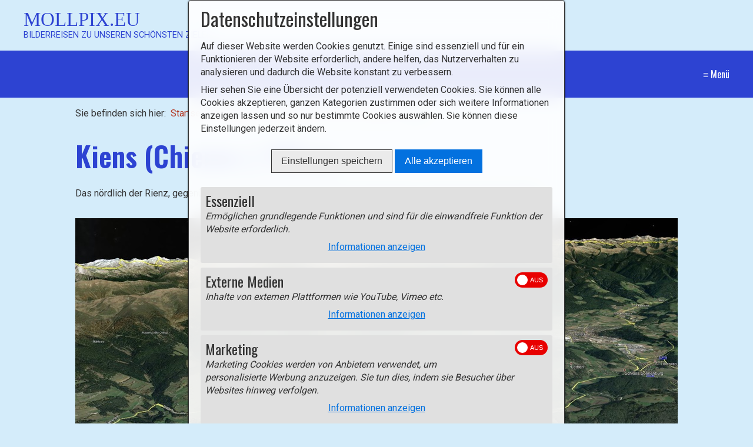

--- FILE ---
content_type: text/html
request_url: https://mollpix.eu/kiens.html
body_size: 48437
content:
<!DOCTYPE html> <html class="no-js responsivelayout supportsbreakout" lang="de" data-zpdebug="false" data-ptr=""> <head> <title>Kiens</title> <meta http-equiv="content-type" content="text/html; charset=utf-8"> <meta name="viewport" content="width=device-width, initial-scale=1.0"> <meta name="description" content=""> <meta name="keywords" content=""> <meta name="generator" content="Zeta Producer 15.2.0.0, ZP15F, 03.12.2019 13:30:10"> <meta name="robots" content="index, follow"> <link rel="shortcut icon" type="image/x-icon" href="assets/standard-favicon.ico?v=2"> <script>setTimeout(function(){if(!("WebFont" in window)){document.getElementsByTagName("html")[0].className+=" wf-fail"}},1000);WebFontConfig={google:{families:["Roboto:300,400,700","Oswald:300,400,600"]}};</script> <script src="assets/js/webfont/1.6.28/webfont.js"></script> <noscript> <link rel="stylesheet" type="text/css" href="//fonts.googleapis.com/css?family=Roboto:300,400,700|Oswald:300,400,600"> </noscript> <link rel="stylesheet" type="text/css" href="assets/bundle.css?v=638660467317763634"> <script type="text/javascript" src="assets/bundle.js?v=638660467317763634"></script> </head> <body id="campfire-responsive" class="notouch"> <a id="top"></a> <div id="webtext" class="clearfix"> <a id="webname" href="index.php"> Mollpix.eu </a> <p id="webslogan">Bilderreisen zu unseren schönsten Zielen</p> </div> <header class="clearfix"> <nav class="fixed"> <ul class="zpmarkactive default submenu touchhovermenu clickhovermenu zpnodefaults alignright subright out" data-trianglemode="true"><li class="zpnodefaults haschilds"><a href="index.php">Startseite</a><ul class="zpnodefaults"><li class="zpnodefaults haschilds"><a href="berge.html">Touren nach Gebirgsgruppen</a><ul class="zpnodefaults"><li class="zpnodefaults haschilds"><a href="noerdliche-kalkalpen.html">Nördliche Kalkalpen</a><ul class="zpnodefaults"><li class="zpnodefaults haschilds"><a href="bregenzerwald-gebirge.html">Bregenzerwald Gebirge</a><ul class="zpnodefaults"><li class="zpnodefaults"><a href="portlahorn-ragazer-blanken-suenser-spitze.html">Portlahorn - Ragazer Blanken - Sünser Spitze</a></li></ul></li><li class="zpnodefaults haschilds"><a href="allgaeuer-alpen.html">Allgäuer Alpen</a><ul class="zpnodefaults"><li class="zpnodefaults"><a href="alpsspitze-edelsberg.html">Alpspitze - Edelsberg</a></li><li class="zpnodefaults"><a href="auf-dem-falken.html">Auf dem Falken</a></li><li class="zpnodefaults"><a href="baerenkopf-mittagkopf.html">Bärenkopf - Mittagberg</a></li><li class="zpnodefaults"><a href="breitachklamm.html">Breitachklamm</a></li><li class="zpnodefaults"><a href="falkenstein.html">Falkenstein</a></li><li class="zpnodefaults"><a href="gimpelhaus-tannheimer-huette-schneetalalm.html">Gimpelhaus - Tannheimer Hütte - Schneetalalpe</a></li><li class="zpnodefaults"><a href="gottesackerplateau-hahnenkoepfle.html">Gottesackerplateau - Hahnenköpfle</a></li><li class="zpnodefaults"><a href="grosser-alpsee-siedelalpe-pfarralpe.html">Großer Alpsee - Siedelalpe - Pfarralpe</a></li><li class="zpnodefaults"><a href="gruenten.html">Grünten</a></li><li class="zpnodefaults"><a href="hinanger-wasserfall.html">Hinanger Wasserfall</a></li><li class="zpnodefaults"><a href="hoernertour.html">Hörnertour</a></li><li class="zpnodefaults"><a href="huendlekopf.html">Hündlekopf</a></li><li class="zpnodefaults"><a href="imberger-horn.html">Imberger Horn</a></li><li class="zpnodefaults"><a href="grosser-krottenkopf.html">Großer Krottenkopf</a></li><li class="zpnodefaults"><a href="ortwanger-see.html">Ortwanger See</a></li><li class="zpnodefaults"><a href="ostertaltobel.html">Ostertaltobel</a></li><li class="zpnodefaults"><a href="pfeifferberg-reuterwanne.html">Pfeifferberg - Reuterwanne</a></li><li class="zpnodefaults"><a href="piesenkopf.html">Piesenkopf</a></li><li class="zpnodefaults"><a href="ponten-bschiesser.html">Ponten - Bschiesser</a></li><li class="zpnodefaults"><a href="prinz-luitpold-haus.html">Prinz-Luitpold-Haus</a></li><li class="zpnodefaults"><a href="rindalphorn-hochgrat.html">Rindalphorn - Hochgrat</a></li><li class="zpnodefaults"><a href="salmaser-hoehe-thaler-hoehe.html">Salmaser Höhe - Thaler Höhe</a></li><li class="zpnodefaults"><a href="sonnenkopf-heidelbeerkopf-schnippenkopf.html">Sonnenkopf - Heidelbeerkopf - Schnippenkopf</a></li><li class="zpnodefaults"><a href="schwarzwasserhuette-gruenhorn.html">Schwarzwasserhütte - Grünhorn</a></li><li class="zpnodefaults"><a href="sulzspitze-schochen-landsberger-huette-vilsalpsee.html">Sulzspitze - Schochen - Landsberger Hütte - Vilsalpsee</a></li><li class="zpnodefaults"><a href="wertacher-hoernle-spieser.html">Wertacher Hörnle - Spieser</a></li><li class="zpnodefaults"><a href="widdersteinhuette.html">Widdersteinhütte</a></li></ul></li><li class="zpnodefaults haschilds"><a href="lechquellengebirge.html">Lechquellengebirge</a><ul class="zpnodefaults"><li class="zpnodefaults"><a href="biberacher-huette-hochkuenzelspitze.html">Biberacher Hütte - Hochkünzelspitze</a></li><li class="zpnodefaults"><a href="hoher-frassen.html">Hoher Frassen</a></li><li class="zpnodefaults"><a href="laguz-breithornhuette-sterisalpe-marul.html">Laguz-Breithornhütte-Sterisalpe-Marul</a></li></ul></li><li class="zpnodefaults haschilds"><a href="lechtaler-alpen.html">Lechtaler Alpen</a><ul class="zpnodefaults"><li class="zpnodefaults"><a href="hoenig.html">Hönig</a></li><li class="zpnodefaults"><a href="rosengartenschlucht.html">Rosengartenschlucht</a></li><li class="zpnodefaults"><a href="stanzer-waalweg-ruine-schrofenstein.html">Stanzer Waalweg - Ruine Schrofenstein</a></li><li class="zpnodefaults"><a href="thaneller.html">Thaneller</a></li></ul></li><li class="zpnodefaults haschilds"><a href="ammergauer-alpen.html">Ammergauer Alpen</a><ul class="zpnodefaults"><li class="zpnodefaults"><a href="brunnenkopf.html">Brunnenkopf</a></li><li class="zpnodefaults"><a href="heiterwanger-see.html">Heiterwanger See</a></li><li class="zpnodefaults"><a href="hohen-freyberg-eisenberg-drachenkoepfle.html">Hohen Freyberg - Eisenberg - Drachenköpfle</a></li><li class="zpnodefaults"><a href="kalvarienberg-hohenschwangau.html">Kalvarienberg - Hohenschwangau</a></li><li class="zpnodefaults"><a href="saeuling.html">Säuling</a></li><li class="zpnodefaults"><a href="schloss-linderhof.html">Schloss Linderhof</a></li></ul></li><li class="zpnodefaults haschilds"><a href="wettersteingebirge.html">Wettersteingebirge</a><ul class="zpnodefaults"><li class="zpnodefaults"><a href="alpspitze.html">Alpspitze</a></li><li class="zpnodefaults"><a href="vom-fernsteinsee-nach-biberwier.html">Vom Fernsteinsee nach Biberwier</a></li><li class="zpnodefaults"><a href="gaistal.html">Gaistal</a></li><li class="zpnodefaults"><a href="hohe-munde.html">Hohe Munde</a></li><li class="zpnodefaults"><a href="hoher-kranzberg.html">Hoher Kranzberg</a></li><li class="zpnodefaults"><a href="schachen.html">Schachen</a></li><li class="zpnodefaults"><a href="seebensee-coburger-huette-ehrwalder-sonnenspitze.html">Seebensee - Coburger Hütte - Ehrwalder Sonnenspitze</a></li><li class="zpnodefaults"><a href="wamberg-eckbauer-partnachklamm.html">Wamberg - Eckbauer - Partnachklamm</a></li><li class="zpnodefaults"><a href="wettersteinalm-gehrenspitze.html">Wettersteinalm - Gehrenspitze</a></li><li class="zpnodefaults"><a href="zugspitze.html">Zugspitze</a></li><li class="zpnodefaults"><a href="eibsee.html">Eibsee</a></li></ul></li><li class="zpnodefaults haschilds"><a href="brandenberger-alpen-oder-rofan.html">Brandenberger Alpen oder Rofan</a><ul class="zpnodefaults"><li class="zpnodefaults"><a href="dalfazer-kamm-hochiss-rofanspitze-sagzahn.html">Dalfazer Kamm - Hochiss - Rofanspitze - Sagzahn</a></li><li class="zpnodefaults"><a href="hinteres-sonnwendjoch.html">Hinteres Sonnwendjoch</a></li><li class="zpnodefaults"><a href="pendling.html">Pendling</a></li><li class="zpnodefaults"><a href="vorder-unnuetz.html">Vorderunnütz</a></li><li class="zpnodefaults"><a href="vordere-giessenbachklamm.html">Vordere Giessenbachklamm</a></li><li class="zpnodefaults"><a href="hechtsee.html">Hechtsee</a></li></ul></li><li class="zpnodefaults haschilds"><a href="karwendel.html">Karwendel</a><ul class="zpnodefaults"><li class="zpnodefaults"><a href="barmsee-geroldsee-tennsee.html">Barmsee - Geroldsee - Tennsee</a></li><li class="zpnodefaults"><a href="birkkarspitze.html">Birkkarspitze</a></li><li class="zpnodefaults"><a href="buckelwiesen.html">Buckelwiesen</a></li><li class="zpnodefaults"><a href="falkenhuette.html">Falkenhütte</a></li><li class="zpnodefaults"><a href="feilkopf.html">Feilkopf</a></li><li class="zpnodefaults"><a href="gamsjoch.html">Gamsjoch</a></li><li class="zpnodefaults"><a href="hochlandhuette.html">Hochlandhütte</a></li><li class="zpnodefaults"><a href="hochplatte.html">Hochplatte</a></li><li class="zpnodefaults"><a href="karwendel-durchquerung.html">Karwendel-Durchquerung</a></li><li class="zpnodefaults"><a href="kompar.html">Kompar</a></li><li class="zpnodefaults"><a href="mittenwalder-hoehenweg.html">Mittenwalder Höhenweg</a></li><li class="zpnodefaults"><a href="moeslalm.html">Möslalm</a></li><li class="zpnodefaults"><a href="panoramaweg-binsalm.html">Panoramaweg Binsalm</a></li><li class="zpnodefaults"><a href="pleisenhuette.html">Pleisenhütte</a></li><li class="zpnodefaults"><a href="schoettelkarspitze-und-soiern.html">Schöttelkarspitze und Soiern</a></li><li class="zpnodefaults"><a href="wolfsklamm-georgenberg-tratzberg.html">Wolfsklamm-Georgenberg-Tratzberg</a></li></ul></li><li class="zpnodefaults haschilds"><a href="oberbayrische-voralpen.html">Oberbayrische Voralpen</a><ul class="zpnodefaults"><li class="zpnodefaults"><a href="blomberg-zwieselberg.html">Blomberg - Zwieselberg</a></li><li class="zpnodefaults"><a href="bodenschneid-stolzenberg.html">Bodenschneid - Stolzenberg</a></li><li class="zpnodefaults"><a href="breitenstein.html">Breitenstein</a></li><li class="zpnodefaults"><a href="gindelalmschneid.html">Gindelalmschneid</a></li><li class="zpnodefaults"><a href="heimgarten.html">Heimgarten</a></li><li class="zpnodefaults"><a href="herzogstand.html">Herzogstand</a></li><li class="zpnodefaults"><a href="hirschberg.html">Hirschberg</a></li><li class="zpnodefaults"><a href="jochberg.html">Jochberg</a></li><li class="zpnodefaults"><a href="jaegerkamp-aiplspitze-taubenstein-rotwand-auerspitz.html">Jägerkamp - Aiplspitze - Taubenstein - Rotwand - Auerspitz</a></li><li class="zpnodefaults"><a href="schuhbraeualm-mitterberg-farrenpoint.html">Schuhbräualm - Mitterberg - Farrenpoint</a></li><li class="zpnodefaults"><a href="schwarzenberg.html">Schwarzenberg</a></li><li class="zpnodefaults"><a href="seekarkreuz-lenggrieser-huette.html">Seekarkreuz - Lenggrieser Hütte</a></li><li class="zpnodefaults"><a href="simmetsberg.html">Simetsberg</a></li><li class="zpnodefaults"><a href="suttenstein-stuempfling-rosskopf.html">Suttenstein - Stümpfling - Rosskopf</a></li><li class="zpnodefaults"><a href="tegernseer-huette-rossstein.html">Tegernseer Hütte - Rossstein</a></li><li class="zpnodefaults"><a href="wallberg-setzberg.html">Wallberg - Setzberg</a></li><li class="zpnodefaults"><a href="wank.html">Wank</a></li><li class="zpnodefaults"><a href="wendelstein-wildalpjoch.html">Wendelstein - Wildalpjoch</a></li></ul></li><li class="zpnodefaults haschilds"><a href="kaisergebirge.html">Kaisergebirge</a><ul class="zpnodefaults"><li class="zpnodefaults"><a href="baumgartenkoepfl.html">Baumgartenköpfl</a></li><li class="zpnodefaults"><a href="brentenjoch.html">Brentenjoch</a></li><li class="zpnodefaults"><a href="ellmauer-halt.html">Ellmauer Halt</a></li><li class="zpnodefaults"><a href="ellmauer-tor-hintere-goinger-halt.html">Ellmauer Tor - Hintere Goinger Halt</a></li><li class="zpnodefaults"><a href="kaisertal.html">Kaisertal</a></li><li class="zpnodefaults"><a href="prostkogel.html">Prostkogel</a></li><li class="zpnodefaults"><a href="stripsenjoch-stripsenkopf.html">Stripsenjoch - Stripsenkopf</a></li><li class="zpnodefaults"><a href="zahmer-kaiser.html">Zahmer Kaiser</a></li><li class="zpnodefaults"><a href="walleralm-steiner-hochalm.html">Walleralm - Steiner Hochalm</a></li></ul></li><li class="zpnodefaults haschilds"><a href="chiemgauer-alpen.html">Chiemgauer Alpen</a><ul class="zpnodefaults"><li class="zpnodefaults"><a href="dalsenalm.html">Dalsenalm</a></li><li class="zpnodefaults"><a href="duerrnbachhorn.html">Dürrnbachhorn</a></li><li class="zpnodefaults"><a href="feichteck.html">Feichteck</a></li><li class="zpnodefaults"><a href="fellhorn.html">Fellhorn</a></li><li class="zpnodefaults"><a href="frillensee.html">Frillensee</a></li><li class="zpnodefaults"><a href="geigelstein-breitenstein.html">Geigelstein - Breitenstein</a></li><li class="zpnodefaults"><a href="grassauer-almen.html">Grassauer Almen</a></li><li class="zpnodefaults"><a href="grubhoerndl-schoenbichl.html">Grubhörndl - Schönbichl</a></li><li class="zpnodefaults"><a href="heuberg.html">Heuberg</a></li><li class="zpnodefaults"><a href="hochfelln.html">Hochfelln</a></li><li class="zpnodefaults"><a href="hochgern.html">Hochgern</a></li><li class="zpnodefaults"><a href="hochplatte-01.html">Hochplatte</a></li><li class="zpnodefaults"><a href="hochries.html">Hochries</a></li><li class="zpnodefaults"><a href="hochstaufen.html">Hochstaufen</a></li><li class="zpnodefaults"><a href="kampenwand.html">Kampenwand</a></li><li class="zpnodefaults"><a href="karspitze-01.html">Karspitze</a></li><li class="zpnodefaults"><a href="klausenberg.html">Klausenberg - Laubenstein</a></li><li class="zpnodefaults"><a href="kranzhorn.html">Kranzhorn</a></li><li class="zpnodefaults"><a href="maria-eck.html">Maria Eck</a></li><li class="zpnodefaults"><a href="ottenalm-edernalm.html">Ottenalm - Edernalm</a></li><li class="zpnodefaults"><a href="riesenberg.html">Riesenberg</a></li><li class="zpnodefaults"><a href="samerberg-dandelbergrunde.html">Samerberg - Dandelbergrunde</a></li><li class="zpnodefaults"><a href="schmugglerweg.html">Schmugglerweg</a></li><li class="zpnodefaults"><a href="sonntagshorn.html">Sonntagshorn</a></li><li class="zpnodefaults"><a href="spitzstein.html">Spitzstein</a></li><li class="zpnodefaults"><a href="steinplatte.html">Steinplatte</a></li><li class="zpnodefaults"><a href="taubensee.html">Taubensee</a></li><li class="zpnodefaults"><a href="wandberg.html">Wandberg</a></li><li class="zpnodefaults"><a href="wetterfahne-rudersburg.html">Wetterfahne - Rudersburg</a></li><li class="zpnodefaults"><a href="zwiesel.html">Zwiesel</a></li></ul></li><li class="zpnodefaults haschilds"><a href="loferer-und-leoganger-steinberge.html">Loferer und Leoganger Steinberge</a><ul class="zpnodefaults"><li class="zpnodefaults"><a href="birnhorn.html">Birnhorn</a></li><li class="zpnodefaults"><a href="loferer-steinberge.html">Loferer Steinberge</a></li><li class="zpnodefaults"><a href="plattenkopf-hainfeldscharte-jungfrau.html">Plattenkopf - Hainfeldscharte - Jungfrau</a></li></ul></li><li class="zpnodefaults haschilds"><a href="berchtesgadener-alpen.html">Berchtesgadener Alpen</a><ul class="zpnodefaults"><li class="zpnodefaults"><a href="almbachklamm.html">Almbachklamm</a></li><li class="zpnodefaults"><a href="kneifelspitze.html">Kneifelspitze</a></li><li class="zpnodefaults"><a href="schellenberger-eishoehle.html">Schellenberger Eishöhle</a></li><li class="zpnodefaults"><a href="untersberg.html">Untersberg</a></li><li class="zpnodefaults"><a href="kehlstein.html">Kehlstein</a></li><li class="zpnodefaults"><a href="hoher-goell.html">Hoher Göll</a></li><li class="zpnodefaults"><a href="hohes-brett.html">Hohes Brett</a></li><li class="zpnodefaults"><a href="jenner.html">Jenner</a></li><li class="zpnodefaults"><a href="ligeretalm-scharitzkehlalm.html">Ligeretalm - Scharitzkehlalm</a></li><li class="zpnodefaults"><a href="koenigsbachalm-buechsenkopf.html">Königsbachalm - Büchsenkopf</a></li><li class="zpnodefaults"><a href="schneibstein-kleine-reibn.html">Schneibstein - Kleine Reibn</a></li><li class="zpnodefaults"><a href="gotzenalm.html">Gotzenalm</a></li><li class="zpnodefaults"><a href="roeth-funtenseetauern.html">Röth - Funtenseetauern</a></li><li class="zpnodefaults"><a href="riemannhaus.html">Riemannhaus</a></li><li class="zpnodefaults"><a href="schoenfeldspitze.html">Schönfeldspitze</a></li><li class="zpnodefaults"><a href="breithorn-wiechenthaler-huette.html">Breithorn - Wiechenthaler Hütte</a></li><li class="zpnodefaults"><a href="erichhuette.html">Erichhütte</a></li><li class="zpnodefaults"><a href="hochkoenig.html">Hochkönig</a></li><li class="zpnodefaults"><a href="schaertenspitze.html">Schärtenspitze</a></li><li class="zpnodefaults"><a href="hochkalter.html">Hochkalter</a></li><li class="zpnodefaults"><a href="steintalhoernl.html">Steintalhörnl</a></li><li class="zpnodefaults"><a href="kammerlinghorn.html">Kammerlinghorn</a></li><li class="zpnodefaults"><a href="wimbachgrieshuette.html">Wimbachgrieshütte</a></li><li class="zpnodefaults"><a href="grosses-palfenhorn.html">Grosses Palfenhorn</a></li><li class="zpnodefaults"><a href="kallbrunnalm-kuehkranz.html">Kallbrunnalm - Kühkranz</a></li><li class="zpnodefaults"><a href="hirschwieskopf.html">Hirschwieskopf</a></li><li class="zpnodefaults"><a href="gruenstein-kuehroint.html">Grünstein - Kühroint</a></li><li class="zpnodefaults"><a href="watzmann.html">Watzmann</a></li><li class="zpnodefaults"><a href="drittes-watzmannkind.html">Drittes Watzmannkind</a></li><li class="zpnodefaults"><a href="mordaualm-schmuckenstein.html">Mordaualm</a></li><li class="zpnodefaults"><a href="soleleitungsweg-toter-mann.html">Soleleitungsweg - Toter Mann</a></li><li class="zpnodefaults"><a href="kunterweg-soleleitungsweg.html">Kunterweg - Soleleitungsweg</a></li><li class="zpnodefaults"><a href="karkopf-dreisesselberg.html">Karkopf - Dreisesselberg</a></li><li class="zpnodefaults"><a href="halsalm.html">Halsalm -Hintersee</a></li><li class="zpnodefaults"><a href="bindalm-hirschbichl-litzlalm.html">Bindalm-Hirschbichl-Litzlalm</a></li><li class="zpnodefaults"><a href="die-hochgipfel-der-reiteralm.html">Die Hochgipfel der Reiteralm</a></li><li class="zpnodefaults"><a href="alpasteig.html">Alpasteig</a></li><li class="zpnodefaults"><a href="aschauer-klamm.html">Aschauer Klamm</a></li><li class="zpnodefaults"><a href="bad-vigaun-themenweg-lebensader-taugl.html">Bad Vigaun - Themenweg Lebensader Taugl</a></li></ul></li><li class="zpnodefaults haschilds"><a href="salzburger-schieferalpen.html">Salzburger Schieferalpen</a><ul class="zpnodefaults"><li class="zpnodefaults"><a href="ahornstein-schneebergkreuz.html">Ahornstein - Schneebergkreuz</a></li><li class="zpnodefaults"><a href="hochegg-klingspitz.html">Hochegg - Klingspitz</a></li><li class="zpnodefaults"><a href="jufen.html">Jufen</a></li><li class="zpnodefaults"><a href="schwalbenwand-hundstein.html">Schwalbenwand - Hundstein</a></li></ul></li><li class="zpnodefaults haschilds"><a href="tennengebirge.html">Tennengebirge</a><ul class="zpnodefaults"><li class="zpnodefaults"><a href="raucheck.html">Raucheck</a></li></ul></li><li class="zpnodefaults haschilds"><a href="dachsteingebirge.html">Dachsteingebirge</a><ul class="zpnodefaults"><li class="zpnodefaults"><a href="silberkarklamm.html">Silberkarklamm</a></li><li class="zpnodefaults"><a href="stoderzinken.html">Stoderzinken</a></li></ul></li><li class="zpnodefaults haschilds"><a href="totes-gebirge.html">Totes Gebirge</a><ul class="zpnodefaults"><li class="zpnodefaults"><a href="grosser-priel.html">Grosser Priel</a></li><li class="zpnodefaults"><a href="loser.html">Loser</a></li><li class="zpnodefaults"><a href="schoenberg.html">Schönberg</a></li><li class="zpnodefaults"><a href="warscheneck-rote-wand.html">Warscheneck - Rote Wand</a></li></ul></li><li class="zpnodefaults haschilds"><a href="ennstaler-alpen.html">Ennstaler Alpen</a><ul class="zpnodefaults"><li class="zpnodefaults"><a href="grosser-pyhrgas.html">Grosser Pyhrgas</a></li><li class="zpnodefaults"><a href="sparafeld.html">Sparafeld</a></li></ul></li><li class="zpnodefaults haschilds"><a href="salzkammergutberge.html">Salzkammergutberge</a><ul class="zpnodefaults"><li class="zpnodefaults"><a href="erlakogel.html">Erlakogel</a></li><li class="zpnodefaults"><a href="gamsfeld.html">Gamsfeld</a></li><li class="zpnodefaults"><a href="katrin.html">Katrin</a></li><li class="zpnodefaults"><a href="gaisberg.html">Gaisberg</a></li></ul></li><li class="zpnodefaults haschilds"><a href="rax.html">Rax</a><ul class="zpnodefaults"><li class="zpnodefaults"><a href="hans-von-haid-steig.html">Hans-von-Haid-Steig</a></li></ul></li></ul></li><li class="zpnodefaults haschilds"><a href="zentrale-ostalpen.html">Zentrale Ostalpen</a><ul class="zpnodefaults"><li class="zpnodefaults haschilds"><a href="raetikon.html">Rätikon</a><ul class="zpnodefaults"><li class="zpnodefaults"><a href="gauertal.html">Gauertal</a></li><li class="zpnodefaults"><a href="golmer-joch-geissspitze.html">Golmer Joch - Geißspitze</a></li><li class="zpnodefaults"><a href="heinrich-huether-huette-gipskoepfle.html">Heinrich Hueter-Hütte - Gipsköpfle</a></li><li class="zpnodefaults"><a href="mondspitze.html">Mondspitze</a></li><li class="zpnodefaults"><a href="tschengla-loischkopf.html">Tschengla-Loischkopf</a></li></ul></li><li class="zpnodefaults haschilds"><a href="silvretta.html">Silvretta</a><ul class="zpnodefaults"><li class="zpnodefaults"><a href="saarbruecker-huette.html">Saarbrücker Hütte</a></li><li class="zpnodefaults"><a href="vergalda-alpe.html">Vergalda-Alpe</a></li><li class="zpnodefaults"><a href="wiesbadener-huette.html">Wiesbadener Hütte - Grüne Kuppe</a></li></ul></li><li class="zpnodefaults haschilds"><a href="samnaungruppe.html">Samnaungruppe</a><ul class="zpnodefaults"><li class="zpnodefaults"><a href="alpe-tea.html">Alpe Tea</a></li><li class="zpnodefaults"><a href="muttler.html">Muttler</a></li><li class="zpnodefaults"><a href="samnaun-bei-den-wasserfaellen.html">Samnaun - Bei den Wasserfällen</a></li><li class="zpnodefaults"><a href="piz-munschuns.html">Piz Munschuns</a></li><li class="zpnodefaults"><a href="fliesser-alpe.html">Fließer Alpe</a></li><li class="zpnodefaults"><a href="muttakopf.html">Muttakopf</a></li><li class="zpnodefaults"><a href="rauher-kopf.html">Rauher Kopf</a></li><li class="zpnodefaults"><a href="furgler.html">Furgler</a></li><li class="zpnodefaults"><a href="hexenkopf.html">Hexenkopf</a></li><li class="zpnodefaults"><a href="fiss-wolfsee-falterjoechl.html">Fiss - Wolfsee - Falterjöchl</a></li></ul></li><li class="zpnodefaults haschilds"><a href="ferwall.html">Verwall</a><ul class="zpnodefaults"><li class="zpnodefaults"><a href="heilbronner-huette.html">Heilbronner Hütte</a></li><li class="zpnodefaults"><a href="hoher-riffler.html">Hoher Riffler</a></li><li class="zpnodefaults"><a href="ganzleita-kristberg.html">Ganzleita - Kristberg</a></li><li class="zpnodefaults"><a href="itonskopf.html">Itonskopf</a></li><li class="zpnodefaults"><a href="kaltenberguette.html">Kaltenberghütte</a></li></ul></li><li class="zpnodefaults haschilds"><a href="sesvennagruppe.html">Sesvennagruppe</a><ul class="zpnodefaults"><li class="zpnodefaults"><a href="griankopf.html">Griankopf</a></li><li class="zpnodefaults"><a href="monterodes.html">Monterodes</a></li><li class="zpnodefaults"><a href="piz-lad-piz-rusenna-nockenkopf.html">Piz Lad - Piz Rusenna - Nockenkopf</a></li><li class="zpnodefaults"><a href="piz-sesvenna.html">Sesvennahütte - Piz Sesvenna</a></li><li class="zpnodefaults"><a href="schwarusee-gruensee-dreilaendergrenzstein-grossmutzkopf.html">Schwarzsee - Grünsee - Dreiländergrenzstein - Grossmutzkopf</a></li><li class="zpnodefaults"><a href="seeboedenspitze.html">Seebödenspitze</a></li><li class="zpnodefaults"><a href="selleskoepfe.html">Sellesköpfe</a></li><li class="zpnodefaults"><a href="watles.html">Watles</a></li><li class="zpnodefaults"><a href="zwoelferspitze-elferspitze.html">Zwölferkopf - Elferspitze</a></li><li class="zpnodefaults"><a href="um-den-haidersee.html">Um den Haidersee</a></li><li class="zpnodefaults"><a href="burgeis-sonnensteig-bergsee-kloster-marienberg.html">Burgeis - Sonnensteig - Bergsee - Kloster Marienberg</a></li></ul></li><li class="zpnodefaults haschilds"><a href="oetztaler-alpen-aus-oesterreich.html">Ötztaler Alpen aus Österreich</a><ul class="zpnodefaults"><li class="zpnodefaults"><a href="braunschweiger-huette.html">Braunschweiger Hütte</a></li><li class="zpnodefaults"><a href="dreilaenderblick.html">Dreiländerblick</a></li><li class="zpnodefaults"><a href="fluchtwand-bazahler-kopf.html">Fluchtwand - Bazahler Kopf</a></li><li class="zpnodefaults"><a href="frudiger.html">Frudiger</a></li><li class="zpnodefaults"><a href="fuldaer-hoehenweg.html">Fuldaer Höhenweg</a></li><li class="zpnodefaults"><a href="glockturm.html">Glockturm</a></li><li class="zpnodefaults"><a href="grosser-schafkopf.html">Grosser Schafkopf</a></li><li class="zpnodefaults"><a href="hochwildehaus.html">Hochwildehaus</a></li><li class="zpnodefaults"><a href="hochzeiger.html">Hochzeiger</a></li><li class="zpnodefaults"><a href="hoher-aifner.html">Hoher Aifner</a></li><li class="zpnodefaults"><a href="kaunertal-fernereggspitze.html">Kaunertal - Fernereggspitze</a></li><li class="zpnodefaults"><a href="kaunertal-seeleseen.html">Kaunertal - Seelesseen</a></li><li class="zpnodefaults"><a href="kaunertaler-gletscherstrasse.html">Kaunertaler Gletscherstrasse</a></li><li class="zpnodefaults"><a href="kreuzspitze.html">Kreuzspitze</a></li><li class="zpnodefaults"><a href="nauders-rosskopfrunde.html">Nauders - Rosskopfrunde</a></li><li class="zpnodefaults"><a href="piburger-see.html">Piburger See</a></li><li class="zpnodefaults"><a href="piller-moor-gacher-blick.html">Piller Moor - Gacher Blick</a></li><li class="zpnodefaults"><a href="fendels-rundweg.html">Fendels Rundweg</a></li><li class="zpnodefaults"><a href="radurschlklamm.html">Radurschlklamm</a></li><li class="zpnodefaults"><a href="ramolhaus.html">Ramolhaus</a></li><li class="zpnodefaults"><a href="rotmoosferner.html">Rotmoosferner</a></li><li class="zpnodefaults"><a href="ruesselsheimer-huette.html">Rüsselsheimer Hütte</a></li><li class="zpnodefaults"><a href="soeldener-almen.html">Söldener Almen</a></li><li class="zpnodefaults"><a href="trenkersteig.html">Trenkersteig</a></li><li class="zpnodefaults"><a href="venetberg.html">Venetberg</a></li><li class="zpnodefaults"><a href="venter-hoehenweg.html">Venter Höhenweg</a></li><li class="zpnodefaults"><a href="wildes-mannle.html">Wildes Mannle</a></li><li class="zpnodefaults"><a href="wildspitze.html">Wildspitze</a></li></ul></li><li class="zpnodefaults haschilds"><a href="oetztaler-alpen-aus-suedtirol.html">Ötztaler Alpen aus Südtirol</a><ul class="zpnodefaults"><li class="zpnodefaults"><a href="fineilhof.html">Fineilhof</a></li><li class="zpnodefaults"><a href="hochwilde.html">Hochwilde</a></li><li class="zpnodefaults"><a href="klosteralm-kreuzspitze.html">Klosteralm - Kreuzspitze</a></li><li class="zpnodefaults"><a href="im-hintern-eis.html">Im hintern Eis</a></li><li class="zpnodefaults"><a href="kortscher-schafberg.html">Kortscher Schafberg</a></li><li class="zpnodefaults"><a href="oberetteshuette-saldurseen.html">Oberetteshütte - Saldurseen</a></li><li class="zpnodefaults"><a href="plamort.html">Plamort</a></li><li class="zpnodefaults"><a href="reschen-klopairhoefe.html">Reschen - Klopairhöfe</a></li><li class="zpnodefaults"><a href="kleine-rundwanderung-in-graun.html">Kleine Rundwanderung in Graun</a></li><li class="zpnodefaults"><a href="seewerkopf.html">Seeberkopf</a></li><li class="zpnodefaults"><a href="seewertal.html">Seebertal</a></li><li class="zpnodefaults"><a href="similaun-fineilspitze.html">Similaun - Fineilspitze</a></li><li class="zpnodefaults"><a href="spitzige-lun.html">Spitzige Lun</a></li><li class="zpnodefaults"><a href="matsch-ackerwaal.html">Matsch - Ackerwaal</a></li><li class="zpnodefaults"><a href="tiergartenspitze.html">Tiergartenspitze</a></li><li class="zpnodefaults"><a href="langtaufers-panoramaweg.html">Langtaufers - Panoramaweg</a></li><li class="zpnodefaults"><a href="tscharser-waalweg-stabner-waalweg.html">Tscharser Waalweg - Stabner Waalweg</a></li><li class="zpnodefaults"><a href="vermoispitze.html">Vermoispitze</a></li><li class="zpnodefaults"><a href="weisskugelhuette.html">Weisskugelhütte</a></li><li class="zpnodefaults"><a href="die-schludernser-waalwege.html">Die Schludernser Waalwege</a></li><li class="zpnodefaults"><a href="schlanders-ilswaal-zaalwaal.html">Schlanders - Ilswaal - Zaalwaal</a></li></ul></li><li class="zpnodefaults haschilds"><a href="oetztaler-alpen-texelgruppe.html">Ötztaler Alpen - Texelgruppe</a><ul class="zpnodefaults"><li class="zpnodefaults"><a href="algunder-waalweg-dorf-tirol.html">Algunder Waalweg - Dorf Tirol</a></li><li class="zpnodefaults"><a href="blasiuszeiger.html">Blasiuszeiger</a></li><li class="zpnodefaults"><a href="hahnenkamm-obisellsee.html">Hahnenkamm - Obisellsee</a></li><li class="zpnodefaults"><a href="hochgang-spronser-seen.html">Hochgang - Spronser Seen</a></li><li class="zpnodefaults"><a href="hohe-weisse.html">Hohe Weisse</a></li><li class="zpnodefaults"><a href="katharinaberg-linthof-meraner-hoehenweg.html">Katharinaberg - Linthof (Meraner Höhenweg)</a></li><li class="zpnodefaults"><a href="kolbenspitze.html">Kolbenspitze</a></li><li class="zpnodefaults"><a href="matatzspitze.html">Matatzspitze</a></li><li class="zpnodefaults"><a href="mutspitze.html">Mutspitze</a></li><li class="zpnodefaults"><a href="pfossental.html">Pfossental</a></li><li class="zpnodefaults"><a href="roteck-gfallwand.html">Roteck - Gfallwand</a></li><li class="zpnodefaults"><a href="tschigat-lazinser-roetelspitze.html">Tschigat - Lazinser Rötelspitze</a></li></ul></li><li class="zpnodefaults haschilds"><a href="stubaier-alpen-aus-oesterreich.html">Stubaier Alpen aus Österreich</a><ul class="zpnodefaults"><li class="zpnodefaults"><a href="amberger-huette.html">Amberger Hütte</a></li><li class="zpnodefaults"><a href="aperer-turm-franz-senn-huette.html">Aperer Turm - Franz-Senn-Hütte</a></li><li class="zpnodefaults"><a href="bacherwandalm.html">Bacherwandalm</a></li><li class="zpnodefaults"><a href="blaser-peilspitze.html">Blaser - Peilspitze</a></li><li class="zpnodefaults"><a href="egesengrat.html">Egesengrat</a></li><li class="zpnodefaults"><a href="elferspitze.html">Elferspitze</a></li><li class="zpnodefaults"><a href="faltegartenkoepfl.html">Faltegartenköpfl</a></li><li class="zpnodefaults"><a href="kraspesspitze-schweinfurter-huette-zwieselbacher-rosskogel.html">Kraspesspitze - Schweinfurter Hütte - Zwieselbacher Rosskogel</a></li><li class="zpnodefaults"><a href="hoher-burgtall.html">Hoher Burgstall</a></li><li class="zpnodefaults"><a href="kartnallhof.html">Kartnallhof</a></li><li class="zpnodefaults"><a href="narrenkogel.html">Narrenkogel</a></li><li class="zpnodefaults"><a href="noesslachjoch.html">Nösslachjoch</a></li><li class="zpnodefaults"><a href="obernberger-tribulaun.html">Obernberger Tribulaun</a></li><li class="zpnodefaults"><a href="schaufelspitze.html">Schaufelspitze</a></li><li class="zpnodefaults"><a href="schussgrubenkogel-hochstubaihuette.html">Schussgrubenkogel - Hochstubaihütte</a></li><li class="zpnodefaults"><a href="st-magdalena.html">St. Magdalena</a></li><li class="zpnodefaults"><a href="seeblaskreuz.html">Seeblaskreuz</a></li><li class="zpnodefaults"><a href="sonklarspitze.html">Sonklarspitze</a></li><li class="zpnodefaults"><a href="sulzenauhuette.html">Sulzenauhütte</a></li><li class="zpnodefaults"><a href="sulzkogel.html">Sulzkogel</a></li><li class="zpnodefaults"><a href="waldraster-joechl-schoepfungsweg.html">Waldraster Jöchl - Schöpfungsweg</a></li><li class="zpnodefaults"><a href="winnebachseehuette.html">Winnebachseehütte</a></li><li class="zpnodefaults"><a href="zischgeles.html">Zischgeles</a></li></ul></li><li class="zpnodefaults haschilds"><a href="stubaier-alpen-aus-suedtirol.html">Stubaier Alpen aus Südtirol</a><ul class="zpnodefaults"><li class="zpnodefaults"><a href="aglsspitze-weisswandspitze.html">Aglsspitze - Weisswandspitze</a></li><li class="zpnodefaults"><a href="botzer-wilder-pfaff-zuckerhuetl.html">Botzer - Wilder Pfaff - Zuckerhütl</a></li><li class="zpnodefaults"><a href="fleckenspitze.html">Flecknerspitze</a></li><li class="zpnodefaults"><a href="hohe-ferse.html">Hohe Ferse</a></li><li class="zpnodefaults"><a href="hohe-kreuzspitze.html">Hohe Kreuzspitze</a></li><li class="zpnodefaults"><a href="mareiter-stein.html">Mareiter Stein</a></li><li class="zpnodefaults"><a href="poschalm.html">Poschalm</a></li><li class="zpnodefaults"><a href="rosskopf-telfer-weissen.html">Rosskopf - Telfer Weissen</a></li><li class="zpnodefaults"><a href="sattelberg.html">Sattelberg</a></li><li class="zpnodefaults"><a href="st-martin-am-schneeberg.html">St. Martin am Schneeberg</a></li><li class="zpnodefaults"><a href="weisswandspitze-hoher-zahn.html">Weisswandspitze - Hoher Zahn</a></li><li class="zpnodefaults"><a href="wilder-freiger.html">Wilder Freiger</a></li></ul></li><li class="zpnodefaults haschilds"><a href="sarntaler-alpen.html">Sarntaler Alpen</a><ul class="zpnodefaults"><li class="zpnodefaults"><a href="alpenspitze.html">Alpenspitze</a></li><li class="zpnodefaults"><a href="burg-maultasch.html">Burg Maultasch</a></li><li class="zpnodefaults"><a href="hirzer.html">Hirzer</a></li><li class="zpnodefaults"><a href="jaufenspitze.html">Jaufenspitze</a></li><li class="zpnodefaults"><a href="karspitze.html">Karspitze</a></li><li class="zpnodefaults"><a href="koenigsangerspitze-radlseehuette.html">Königsangerspitze - Radlseehütte</a></li><li class="zpnodefaults"><a href="kassianspitze-latzfonser-kreuz.html">Kassianspitze - Latzfonser Kreuz</a></li><li class="zpnodefaults"><a href="knottnkino.html">Knottnkino</a></li><li class="zpnodefaults"><a href="kreuzjoch-stoanerne-mandln.html">Kreuzjoch - Stoanerne Mandln</a></li><li class="zpnodefaults"><a href="langfenn-salten.html">Langfenn - Salten</a></li><li class="zpnodefaults"><a href="maiser-waalweg.html">Maiser Waalweg</a></li><li class="zpnodefaults"><a href="rittner-horn.html">Rittner Horn</a></li><li class="zpnodefaults"><a href="runkelstein-oswaldpromenade.html">Runkelstein - Oswaldpromenade</a></li><li class="zpnodefaults"><a href="sarntaler-weisshorn.html">Sarntaler Weisshorn</a></li><li class="zpnodefaults"><a href="tagewaldhorn-flaggerschartenhuette.html">Tagewaldhorn - Flaggerschartenhütte</a></li><li class="zpnodefaults"><a href="tatschspitze.html">Tatschspitze</a></li><li class="zpnodefaults"><a href="villandersberg.html">Villandersberg</a></li><li class="zpnodefaults"><a href="zinseler-gaensekragen.html">Zinseler - Gänsekragen</a></li></ul></li><li class="zpnodefaults haschilds"><a href="zillertaler-alpen.html">Zillertaler Alpen aus Österreich</a><ul class="zpnodefaults"><li class="zpnodefaults"><a href="berliner-huette.html">Berliner Hütte</a></li><li class="zpnodefaults"><a href="durlassboden.html">Durlassboden</a></li><li class="zpnodefaults"><a href="frauenwand-weisse-wand-tuxer-joch-haus.html">Frauenwand - Weisse Wand - Tuxer-Joch Haus</a></li><li class="zpnodefaults"><a href="friesenberghaus-und-hoher-riffler.html">Friesenberghaus und Hoher Riffler</a></li><li class="zpnodefaults"><a href="furtschaglhaus.html">Furtschaglhaus</a></li><li class="zpnodefaults"><a href="geraer-huette.html">Geraer Hütte</a></li><li class="zpnodefaults"><a href="gerlossteinwand.html">Gerlossteinwand</a></li><li class="zpnodefaults"><a href="greizer-huette.html">Greizer Hütte</a></li><li class="zpnodefaults"><a href="hoehenweg-friesenberghaus-olperer-huette.html">Höhenweg Friesenberghaus - Olperer Hütte</a></li><li class="zpnodefaults"><a href="kainzenhuettenalm.html">Kainzenhüttenalm</a></li><li class="zpnodefaults"><a href="kasseler-huette.html">Kasseler Hütte</a></li><li class="zpnodefaults"><a href="padauner-kogel.html">Padauner Kogel</a></li><li class="zpnodefaults"><a href="pfitscher-joch-rotbachlspitze.html">Pfitscher Joch - Rotbachlspitze</a></li><li class="zpnodefaults"><a href="plattenkogel.html">Plattenkogel</a></li><li class="zpnodefaults"><a href="plauener-huette.html">Plauener Hütte</a></li><li class="zpnodefaults"><a href="reichenspitze.html">Reichenspitze</a></li><li class="zpnodefaults"><a href="richterhuette.html">Richterhütte</a></li><li class="zpnodefaults"><a href="schoenachtal.html">Schönachtal</a></li><li class="zpnodefaults"><a href="schoenbichler-horn.html">Schönbichler Horn</a></li><li class="zpnodefaults"><a href="schwarzsee.html">Schwarzsee</a></li><li class="zpnodefaults"><a href="wimmertal.html">Wimmertal</a></li><li class="zpnodefaults"><a href="zittauer-huette.html">Zittauer Hütte</a></li></ul></li><li class="zpnodefaults haschilds"><a href="zillertaler-alpen-aus-suedtirol.html">Zillertaler Alpen aus Südtirol</a><ul class="zpnodefaults"><li class="zpnodefaults"><a href="eidechsspitze.html">Eidechsspitze</a></li><li class="zpnodefaults"><a href="gitschberg-seefeldsee-seefeldspitze.html">Gitschberg - Seefeldsee - Seefeldspitze</a></li><li class="zpnodefaults"><a href="grabspitze.html">Grabspitze</a></li><li class="zpnodefaults"><a href="hochfeiler.html">Hochfeiler</a></li><li class="zpnodefaults"><a href="kempspitze.html">Kempspitze</a></li><li class="zpnodefaults"><a href="landshuter-europahuette-und-kraxentrager.html">Landshuter Europahütte und Kraxentrager</a></li><li class="zpnodefaults"><a href="muehlenweg-terenten.html">Mühlenweg Terenten</a></li><li class="zpnodefaults"><a href="neveser-hoehenweg.html">Neveser Höhenweg</a></li><li class="zpnodefaults"><a href="rollspitze-weissspitze.html">Rollspitze - Weißspitze</a></li><li class="zpnodefaults"><a href="speikboden.html">Speikboden</a></li><li class="zpnodefaults"><a href="sterzinger-huette.html">Sterzinger Hütte</a></li><li class="zpnodefaults"><a href="wilde-kreuzspitze.html">Wilde Kreuzspitze</a></li><li class="zpnodefaults"><a href="wurmaulspitze.html">Wurmaulspitze</a></li><li class="zpnodefaults"><a href="eggespitze.html">Eggespitze</a></li></ul></li><li class="zpnodefaults haschilds"><a href="tuxer-alpen.html">Tuxer Alpen</a><ul class="zpnodefaults"><li class="zpnodefaults"><a href="bichlalm-sommerbergalm.html">Bichlalm - Sommerbergalm</a></li><li class="zpnodefaults"><a href="gedrechter-wetterkreuz.html">Gedrechter - Wetterkreuz</a></li><li class="zpnodefaults"><a href="grosser-gamsstein-gilfert.html">Grosser Gamsstein - Gilfert</a></li><li class="zpnodefaults"><a href="lizumer-reckner.html">Lizumer Reckner</a></li><li class="zpnodefaults"><a href="naviser-huette.html">Naviser Hütte</a></li><li class="zpnodefaults"><a href="rastkogelhuette-marchkopf.html">Rastkogelhütte - Marchkopf</a></li><li class="zpnodefaults"><a href="wasserfallweg-hintertux.html">Wasserfallweg Hintertux</a></li></ul></li><li class="zpnodefaults haschilds"><a href="kitzbueheler-alpen.html">Kitzbüheler Alpen</a><ul class="zpnodefaults"><li class="zpnodefaults"><a href="asitzrunde-ost.html">Asitzrunde Ost</a></li><li class="zpnodefaults"><a href="asitzrunde-west.html">Asitzrunde West</a></li><li class="zpnodefaults"><a href="baumgartenalm.html">Baumgartenalm</a></li><li class="zpnodefaults"><a href="fruehmesser-wildkogel.html">Frühmesser - Wildkogel</a></li><li class="zpnodefaults"><a href="gebraalm.html">Gebraalm</a></li><li class="zpnodefaults"><a href="koenigsleiten-muellachgeier.html">Königsleiten - Müllachgeier</a></li><li class="zpnodefaults"><a href="kreuzjoch.html">Kreuzjoch</a></li><li class="zpnodefaults"><a href="pinzgauer-spaziergang.html">Pinzgauer Spaziergang</a></li><li class="zpnodefaults"><a href="resterhoehe-zweitausender.html">Resterhöhe - Zweitausender</a></li><li class="zpnodefaults"><a href="schattbergrunde.html">Schattbergrunde</a></li><li class="zpnodefaults"><a href="sonnspitze-lengauer-almen.html">Sonnspitze - Lengauer Almen</a></li><li class="zpnodefaults"><a href="wildseeloder.html">Wildseeloder</a></li><li class="zpnodefaults"><a href="astberg.html">Astberg</a></li><li class="zpnodefaults"><a href="grattenbergl-mariastein.html">Grattenbergl - Mariastein</a></li><li class="zpnodefaults"><a href="kragenjoch.html">Kragenjoch</a></li><li class="zpnodefaults"><a href="alpbach-mittlerer-hoehenweg.html">Alpbach - Mittlerer Höhenweg</a></li><li class="zpnodefaults"><a href="ratteneberg.html">Rattenberg</a></li><li class="zpnodefaults"><a href="brixlegg-matzenpark.html">Brixlegg Matzenpark</a></li></ul></li><li class="zpnodefaults haschilds"><a href="venedigergruppe.html">Venedigergruppe</a><ul class="zpnodefaults"><li class="zpnodefaults"><a href="krimmler-wasserfaelle.html">Krimmler Wasserfälle</a></li><li class="zpnodefaults"><a href="warnsdorfer-huette.html">Warnsdorfer Hütte</a></li><li class="zpnodefaults"><a href="kuersingerhuette-keeskogel.html">Kürsingerhütte - Keeskogel</a></li><li class="zpnodefaults"><a href="pihapper.html">Pihapper</a></li><li class="zpnodefaults"><a href="larmkogel.html">Larmkogel</a></li><li class="zpnodefaults"><a href="sandebentoerl-venediger-westweg.html">Sandebentörl - St. Pöltener Westweg</a></li><li class="zpnodefaults"><a href="messelingkogel.html">Messelingkogel</a></li><li class="zpnodefaults"><a href="loebbentoerl-prager-huetten.html">Löbbentörl - Prager Hütten</a></li><li class="zpnodefaults"><a href="ochsenwaldweg.html">Ochsenwaldweg</a></li><li class="zpnodefaults"><a href="badener-huette.html">Badener Hütte</a></li><li class="zpnodefaults"><a href="hoher-eichham.html">Hoher Eichham</a></li><li class="zpnodefaults"><a href="clarahuette.html">Clarahütte</a></li><li class="zpnodefaults"><a href="grossvenediger.html">Grossvenediger</a></li><li class="zpnodefaults"><a href="tuermljoch-rostocker-eck.html">Türmljoch - Rostocker Eck</a></li><li class="zpnodefaults"><a href="speikboden-01.html">Speikboden</a></li><li class="zpnodefaults"><a href="goesleswand.html">Gösleswand</a></li><li class="zpnodefaults"><a href="weisses-beil.html">Weisses Beil</a></li><li class="zpnodefaults"><a href="seespitze.html">Seespitze</a></li><li class="zpnodefaults"><a href="weisse-spitze-reiner-hoehenweg.html">Weisse Wand - Reiner Höhenweg</a></li><li class="zpnodefaults"><a href="lenkjoechlhuette.html">Lenkjöchlhütte</a></li><li class="zpnodefaults"><a href="birnluecke-lausitzer-weg.html">Birnlücke - Lausitzer Weg</a></li><li class="zpnodefaults"><a href="grosser-moosstock.html">Grosser Moosstock</a></li></ul></li><li class="zpnodefaults haschilds"><a href="rieserfernergruppe.html">Rieserfernergruppe</a><ul class="zpnodefaults"><li class="zpnodefaults"><a href="die-erdpyramiden-von-platten.html">Die Erdpyramiden von Platten</a></li><li class="zpnodefaults"><a href="rieserfernerhuette.html">Rieserfernerhütte</a></li><li class="zpnodefaults"><a href="schneebige-nock-fernerkoepfl-magerstein.html">Schneebige Nock - Fernerköpfl - Magerstein</a></li><li class="zpnodefaults"><a href="kasseler-huette-hartdegenweg.html">Kasseler Hütte - Hartdegenweg</a></li><li class="zpnodefaults"><a href="lenkstein.html">Lenkstein</a></li><li class="zpnodefaults"><a href="almer-horn.html">Almer Horn</a></li><li class="zpnodefaults"><a href="klammljoch.html">Klammljoch</a></li><li class="zpnodefaults"><a href="furtalm.html">Furtalm</a></li><li class="zpnodefaults"><a href="reinbachfaelle-franziskusweg.html">Reinbachfälle - Franziskusweg</a></li><li class="zpnodefaults"><a href="um-den-antholzer-see.html">Um den Antholzer See</a></li><li class="zpnodefaults"><a href="stallersattel-und-obersee.html">Stallersattel und Obersee</a></li></ul></li><li class="zpnodefaults haschilds"><a href="villgratner-berge.html">Villgratner Berge</a><ul class="zpnodefaults"><li class="zpnodefaults"><a href="rudlhorn-eisatz-lutterkopf.html">Rudlhorn - Eisatz - Lutterkopf</a></li><li class="zpnodefaults"><a href="rote-wand.html">Rote Wand</a></li><li class="zpnodefaults"><a href="toblacher-pfannhorn.html">Toblacher Pfannhorn</a></li><li class="zpnodefaults"><a href="thurntaler-hochrast-parggenspitze.html">Thurntaler - Hochrast - Parggenspitze</a></li><li class="zpnodefaults"><a href="arntaler-lenke.html">Arntaler Lenke</a></li><li class="zpnodefaults"><a href="weisse-spitze.html">Weisse Spitze</a></li><li class="zpnodefaults"><a href="grosser-leppleskofel.html">Grosser Leppleskofel</a></li><li class="zpnodefaults"><a href="steinrast.html">Steinrast</a></li><li class="zpnodefaults"><a href="goelbnerblickhuette.html">Gölbnerblickhütte</a></li><li class="zpnodefaults"><a href="hochstein-boeses-weibele.html">Hochstein - Böses Weibele</a></li></ul></li><li class="zpnodefaults haschilds"><a href="granatspitzgruppe.html">Granatspitzgruppe</a><ul class="zpnodefaults"><li class="zpnodefaults"><a href="medelzkogel.html">Medelzkopf</a></li><li class="zpnodefaults"><a href="stubacher-sonnblick.html">Stubacher Sonnblick</a></li><li class="zpnodefaults"><a href="grosser-muntanitz.html">Grosser Muntanitz</a></li></ul></li><li class="zpnodefaults haschilds"><a href="glocknergruppe.html">Glocknergruppe</a><ul class="zpnodefaults"><li class="zpnodefaults"><a href="kitzsteinhorn.html">Kitzsteinhorn</a></li><li class="zpnodefaults"><a href="kleiner-grieskogel.html">Kleiner Grieskogel</a></li><li class="zpnodefaults"><a href="schwarzenberghuette.html">Schwarzenberghütte</a></li><li class="zpnodefaults"><a href="grossglocknerstrasse.html">Grossglocknerstrasse</a></li><li class="zpnodefaults"><a href="oberwalderhuette.html">Oberwalderhütte</a></li><li class="zpnodefaults"><a href="kalser-tauernhaus.html">Kalser Tauernhaus</a></li><li class="zpnodefaults"><a href="stuedlhuette.html">Stüdlhütte</a></li><li class="zpnodefaults"><a href="glorerhuette-medelsspitze.html">Glorerhütte - Medelspitze</a></li><li class="zpnodefaults"><a href="salmhuette.html">Salmhütte</a></li><li class="zpnodefaults"><a href="grossglockner.html">Grossglockner</a></li></ul></li><li class="zpnodefaults haschilds"><a href="schobergruppe.html">Schobergruppe</a><ul class="zpnodefaults"><li class="zpnodefaults"><a href="schleinitz-sattelkoepfe.html">Schleinitz - Sattelköpfe</a></li><li class="zpnodefaults"><a href="hoher-prijakt.html">Hoher Prijakt</a></li><li class="zpnodefaults"><a href="hochschober.html">Hochschober</a></li><li class="zpnodefaults"><a href="lesachriegel.html">Lesachriegel</a></li><li class="zpnodefaults"><a href="elberfelder-huette-roter-knopf.html">Elberfelder Hütte - Roter Knopf</a></li><li class="zpnodefaults"><a href="gloedis.html">Glödis</a></li><li class="zpnodefaults"><a href="nossberger-huete-klammerscharte.html">Nossberger Hütte - Klammerscharte</a></li><li class="zpnodefaults"><a href="wangenitzseehuette-petzeck.html">Wangenitzseehütte - Petzeck</a></li></ul></li><li class="zpnodefaults haschilds"><a href="goldberggruppe.html">Goldberggruppe</a><ul class="zpnodefaults"><li class="zpnodefaults"><a href="hoher-sonnblick.html">Hoher Sonnblick</a></li><li class="zpnodefaults"><a href="klagenfurter-jubilaeumsweg.html">Klagenfurter Jubiläumsweg</a></li><li class="zpnodefaults"><a href="niedersachsenhaus.html">Niedersachsenhaus</a></li><li class="zpnodefaults"><a href="schareck.html">Schareck</a></li><li class="zpnodefaults"><a href="hagener-huette-vorderer-geisselkopf.html">Hagener Hütte - Vorderer Geisselkopf</a></li><li class="zpnodefaults"><a href="lonzakoepfl-boeseckhuette.html">Lonzaköpfl - Böseckhütte</a></li><li class="zpnodefaults"><a href="sadnig-makernispitze.html">Sadnig - Makernispitze</a></li><li class="zpnodefaults"><a href="zitterauer-tisch.html">Zitterauer Tisch</a></li><li class="zpnodefaults"><a href="tuerchlwand.html">Türchlwand</a></li><li class="zpnodefaults"><a href="bad-gastein.html">Bad Gastein</a></li></ul></li><li class="zpnodefaults haschilds"><a href="kreuzeckgruppe.html">Kreuzeckgruppe</a><ul class="zpnodefaults"><li class="zpnodefaults"><a href="raggaschlucht.html">Raggaschlucht</a></li><li class="zpnodefaults"><a href="polinik.html">Polinik</a></li><li class="zpnodefaults"><a href="kreuzeck-hochkreuz.html">Kreuzeck - Hochkreuz</a></li><li class="zpnodefaults"><a href="salzkofel.html">Salzkofel</a></li></ul></li><li class="zpnodefaults haschilds"><a href="ankogelgruppe.html">Ankogelgruppe</a><ul class="zpnodefaults"><li class="zpnodefaults"><a href="schuhflicker.html">Schuhflicker</a></li><li class="zpnodefaults"><a href="schwussnerhuette.html">Schwussnerhütte</a></li><li class="zpnodefaults"><a href="mindener-huette-gamskarlspitz.html">Mindener Hütte - Gamskarlspitze</a></li><li class="zpnodefaults"><a href="kleiner-ankogel.html">Kleiner Ankogel</a></li><li class="zpnodefaults"><a href="zwischenelendscharte.html">Zwischenelendscharte</a></li><li class="zpnodefaults"><a href="grosser-hafner.html">Grosser Hafner</a></li><li class="zpnodefaults"><a href="saeuleck.html">Säuleck</a></li><li class="zpnodefaults"><a href="detmolder-grat-hochalmspitze.html">Detmolder Grat - Hochalmspitze</a></li><li class="zpnodefaults"><a href="reisseck.html">Reisseck</a></li></ul></li><li class="zpnodefaults haschilds"><a href="radstaedter-tauern.html">Radstädter Tauern</a><ul class="zpnodefaults"><li class="zpnodefaults"><a href="franz-fischer-huette-stierkarkopf.html">Franz-Fischer-Hütte - Stierkarkopf</a></li><li class="zpnodefaults"><a href="weisseck.html">Weisseck</a></li><li class="zpnodefaults"><a href="speiereck-grosser-lanschuetz.html">Speiereck - Grosser Lanschütz</a></li></ul></li><li class="zpnodefaults haschilds"><a href="schladminger-tauern-rottenmanner-und-woelzer-tauern.html">Schladminger Tauern - Rottenmanner und Wölzer Tauern</a><ul class="zpnodefaults"><li class="zpnodefaults"><a href="gasselhoehe-rippetegg-schober.html">Gasselhöhe - Rippetegg - Schober</a></li><li class="zpnodefaults"><a href="steirische-kalkspitze-lungauer-kalkspitze.html">Steirische Kalkspitze - Lungauer Kalkspitze</a></li><li class="zpnodefaults"><a href="hoechstein.html">Höchstein</a></li><li class="zpnodefaults"><a href="fanninghoehe-kleines-gurpitscheck.html">Fanninghöhe - Kleines Gurpitscheck</a></li><li class="zpnodefaults"><a href="grosser-boesenstein.html">Grosser Bösenstein</a></li></ul></li><li class="zpnodefaults haschilds"><a href="nockberge.html">Nockberge</a><ul class="zpnodefaults"><li class="zpnodefaults"><a href="tschiernock.html">Tschiernock</a></li><li class="zpnodefaults"><a href="tschaneck.html">Tschaneck</a></li><li class="zpnodefaults"><a href="zechnerhoehe.html">Zechnerhöhe</a></li><li class="zpnodefaults"><a href="koenigstuhl.html">Königstuhl</a></li><li class="zpnodefaults"><a href="eisenhut.html">Eisenhut</a></li></ul></li></ul></li><li class="zpnodefaults haschilds"><a href="suedalpen.html">Südalpen</a><ul class="zpnodefaults"><li class="zpnodefaults haschilds"><a href="ortlergruppe-01.html">Ortlergruppe</a><ul class="zpnodefaults"><li class="zpnodefaults"><a href="cevedale.html">Cevedale</a></li><li class="zpnodefaults"><a href="eisseespitze-suldenspitze.html">Eisseespitze - Suldenspitze - Schrötterhorn</a></li><li class="zpnodefaults"><a href="gleckspitze.html">Gleckspitze</a></li><li class="zpnodefaults"><a href="glurnser-koepfl-plaschweller.html">Glurnser Köpfl - Plaschweller</a></li><li class="zpnodefaults"><a href="grosse-laugenspitze.html">Grosse Laugenspitze</a></li><li class="zpnodefaults"><a href="hasenoehrl.html">Hasenöhrl</a></li><li class="zpnodefaults"><a href="hoechster-huette-am-gruensee.html">Höchster Hütte am Grünsee</a></li><li class="zpnodefaults"><a href="kofelraster-seen-peilstein.html">Kofelraster Seen - Peilstein</a></li><li class="zpnodefaults"><a href="laaser-orgelspitze.html">Laaser Orgelspitze</a></li><li class="zpnodefaults"><a href="lyfispitze.html">Lyfispitze</a></li><li class="zpnodefaults"><a href="marteller-huette.html">Marteller Hütte</a></li><li class="zpnodefaults"><a href="monte-scorluzzo.html">Monte Scorluzzo</a></li><li class="zpnodefaults"><a href="monte-vioz.html">Monte Vioz</a></li><li class="zpnodefaults"><a href="payerhuette.html">Payerhütte</a></li><li class="zpnodefaults"><a href="roetlspitze.html">Rötlspitze</a></li><li class="zpnodefaults"><a href="trafoier-hoehenweg.html">Trafoier Höhenweg</a></li><li class="zpnodefaults"><a href="tschengelser-hochwand.html">Tschengelser Hochwand</a></li><li class="zpnodefaults"><a href="veneziakamm.html">Veneziakamm</a></li><li class="zpnodefaults"><a href="vordere-und-hintere-schoentaufspitze.html">Vordere und Hintere Schöntaufspitze</a></li><li class="zpnodefaults"><a href="vorderes-und-hinteres-schoeneck.html">Vorderes und Hinteres Schöneck</a></li><li class="zpnodefaults"><a href="agums-frauwaal-lichtenberg.html">Agums - Frauwaal - Lichtenberg</a></li></ul></li><li class="zpnodefaults haschilds"><a href="mendelkamm.html">Mendelkamm</a><ul class="zpnodefaults"><li class="zpnodefaults"><a href="brandiswaal.html">Brandiswaal</a></li><li class="zpnodefaults"><a href="corno-di-tres-tresner-horn.html">Corno di Tres (Tresner Horn)</a></li><li class="zpnodefaults"><a href="montiggler-seen.html">Montiggler Seen</a></li><li class="zpnodefaults"><a href="penegal-gantkofel.html">Penegal - Gantkofel</a></li><li class="zpnodefaults"><a href="rastenbachklamm.html">Rastenbachklamm</a></li><li class="zpnodefaults"><a href="roen.html">Roen</a></li><li class="zpnodefaults"><a href="schoenegg.html">Schönegg</a></li><li class="zpnodefaults"><a href="st-hippolyt.html">St. Hippolyt</a></li><li class="zpnodefaults"><a href="marlinger-waalweg.html">Tschermser Waalweg - Marlinger Waalweg</a></li><li class="zpnodefaults"><a href="von-prissian-ueber-casatsch-nach-nals.html">Von Prissian über Casatsch nach Nals</a></li></ul></li><li class="zpnodefaults haschilds"><a href="gardaseeberge-01.html">Gardaseeberge</a><ul class="zpnodefaults"><li class="zpnodefaults"><a href="arco.html">Arco</a></li><li class="zpnodefaults"><a href="ponalestrasse.html">Ponalestrasse</a></li><li class="zpnodefaults"><a href="cima-dei-larici-monte-guil.html">Punta dei Larici - Monte Guil</a></li></ul></li><li class="zpnodefaults haschilds"><a href="fleimstaler-alpen.html">Fleimstaler Alpen</a><ul class="zpnodefaults"><li class="zpnodefaults"><a href="castelfeder.html">Castelfeder</a></li><li class="zpnodefaults"><a href="cima-d-asta.html">Cima d'Asta</a></li><li class="zpnodefaults"><a href="cima-monte-calisio.html">Cima Monte Calisio</a></li><li class="zpnodefaults"><a href="monte-ziolera.html">Monte Ziolera</a></li><li class="zpnodefaults"><a href="weissensteiner-almenrunde.html">Weissensteiner Almenrunde</a></li><li class="zpnodefaults"><a href="weisshorn.html">Weisshorn</a></li><li class="zpnodefaults"><a href="zanggenberg.html">Zanggenberg</a></li></ul></li><li class="zpnodefaults haschilds"><a href="dolomiten.html">Dolomiten</a><ul class="zpnodefaults"><li class="zpnodefaults haschilds"><a href="geisler-puez-gruppe.html">Geisler-Puez-Gruppe</a><ul class="zpnodefaults"><li class="zpnodefaults"><a href="cirspitzen.html">Cirspitzen</a></li><li class="zpnodefaults"><a href="crep-dales-dodesc-antersass.html">Crep dales Dodesc (Antersasc)</a></li><li class="zpnodefaults"><a href="maurerberg.html">Maurerberg</a></li><li class="zpnodefaults"><a href="munkelweg.html">Munkelweg</a></li><li class="zpnodefaults"><a href="peitlerkofel.html">Peitlerkofel</a></li><li class="zpnodefaults"><a href="pitschberg.html">Pitschberg</a></li><li class="zpnodefaults"><a href="plose.html">Plose</a></li><li class="zpnodefaults"><a href="puez-durchquerung.html">Puez-Durchquerung</a></li><li class="zpnodefaults"><a href="raschoetz.html">Raschötz</a></li><li class="zpnodefaults"><a href="rodenecker-alm-astjoch.html">Rodenecker Alm - Astjoch</a></li><li class="zpnodefaults"><a href="sass-rigais.html">Sass Rigais</a></li><li class="zpnodefaults"><a href="sass-songher.html">Sass Songher</a></li><li class="zpnodefaults"><a href="schlueterhuette.html">Schlüterhütte</a></li><li class="zpnodefaults"><a href="seceda.html">Seceda</a></li><li class="zpnodefaults"><a href="tullen.html">Tullen</a></li></ul></li><li class="zpnodefaults haschilds"><a href="seiser-alm-schlern.html">Schlern - Rosengarten - Latemar</a><ul class="zpnodefaults"><li class="zpnodefaults"><a href="puflatsch.html">Puflatsch</a></li><li class="zpnodefaults"><a href="grosser-rosszahn-roterdspitze-schlern.html">Grosser Rosszahn - Roterdspitze - Schlern</a></li><li class="zpnodefaults"><a href="tschafon-hammerwand-nigglberg.html">Tschafon - Hammerwand - Nigglberg</a></li><li class="zpnodefaults"><a href="hanicker-schwaige-plafoetschalm.html">Hanicker Schwaige - Plafötschalm</a></li><li class="zpnodefaults"><a href="grasleitenhuette.html">Grasleitenhütte</a></li><li class="zpnodefaults"><a href="grasleitenpasshuette.html">Grasleitenpasshütte</a></li><li class="zpnodefaults"><a href="kesselkogel.html">Kesselkogel</a></li><li class="zpnodefaults"><a href="santnerpass.html">Santnerpass</a></li><li class="zpnodefaults"><a href="hirzelweg.html">Hirzelweg</a></li><li class="zpnodefaults"><a href="rotwand-masar-klettersteig.html">Rotwand - Masaré Klettersteig</a></li><li class="zpnodefaults"><a href="der-labyrinthsteig-am-latemar.html">Der Labyrinthsteig am Latemar</a></li><li class="zpnodefaults"><a href="oestliche-latemarspitze-und-diamantiditurm.html">Östliche Latemarspitze und Diamantiditurm</a></li></ul></li><li class="zpnodefaults haschilds"><a href="langkofel-sella.html">Langkofel - Sella</a><ul class="zpnodefaults"><li class="zpnodefaults"><a href="plattkofel.html">Plattkofel</a></li><li class="zpnodefaults"><a href="cima-pisciadu-und-pisciadu-klettersteig.html">Cima Pisciadu und Pisciadu-Klettersteig</a></li><li class="zpnodefaults"><a href="poessneckersteig.html">Pössneckersteig</a></li><li class="zpnodefaults"><a href="piz-boe.html">Piz Boe</a></li></ul></li><li class="zpnodefaults haschilds"><a href="marmolatagruppe.html">Marmolatagruppe</a><ul class="zpnodefaults"><li class="zpnodefaults"><a href="ferrata-delle-trincee-padonkamm.html">Ferrata delle Trincee - Padonkamm</a></li><li class="zpnodefaults"><a href="rifugio-padon.html">Rifugio Passo Padon</a></li><li class="zpnodefaults"><a href="colac-via-ferrata-dei-finanzieri.html">Colac - Via Ferrata dei Finanzieri</a></li><li class="zpnodefaults"><a href="marmolata-westgrat.html">Marmolata - Westgrat</a></li><li class="zpnodefaults"><a href="val-san-nicolo.html">Val San Nicolo</a></li><li class="zpnodefaults"><a href="rifugio-fuciade.html">Rifugio Fuciade</a></li><li class="zpnodefaults"><a href="alta-via-beppi-zac-cima-dell-uomo.html">Alta Via Beppi Zac - Cima dell Uomo</a></li><li class="zpnodefaults"><a href="cima-dell-auta-orientale-via-ferrata-paolin-piccolin.html">Cima dell'Auta Orientale - Via Ferrata Paolin Piccolin</a></li></ul></li><li class="zpnodefaults haschilds"><a href="palagruppe.html">Palagruppe</a><ul class="zpnodefaults"><li class="zpnodefaults"><a href="castellazzo-baita-segantini.html">Castellazzo - Baita Segantini</a></li><li class="zpnodefaults"><a href="monte-mulaz.html">Monte Mulaz</a></li><li class="zpnodefaults"><a href="cima-di-fradusta.html">Cima di Fradusta</a></li></ul></li><li class="zpnodefaults haschilds"><a href="fanesgruppe.html">Fanesgruppe</a><ul class="zpnodefaults"><li class="zpnodefaults"><a href="kronplatz.html">Kronplatz</a></li><li class="zpnodefaults"><a href="piz-da-peres-dreifingerspitze-flatschkogel.html">Piz da Peres - Dreifingerspitze - Flatschkofel</a></li><li class="zpnodefaults"><a href="um-den-pragser-wildsee.html">Um den Pragser Wildsee</a></li><li class="zpnodefaults"><a href="seekofel.html">Seekofel</a></li><li class="zpnodefaults"><a href="senneshuette.html">Senneshütte</a></li><li class="zpnodefaults"><a href="grosser-rosskopf.html">Grosser Rosskopf</a></li><li class="zpnodefaults"><a href="duerrenstein.html">Dürrenstein</a></li><li class="zpnodefaults"><a href="strudelkoepfe.html">Strudelköpfe</a></li><li class="zpnodefaults"><a href="heiligkreuzhospiz.html">Heiligkreuzhospiz</a></li><li class="zpnodefaults"><a href="paresberg.html">Paresberg</a></li><li class="zpnodefaults"><a href="pareispitze.html">Pareispitze</a></li><li class="zpnodefaults"><a href="heiligkreuzkofel-zehnerspitze.html">Heiligkreuzkofel - Zehnerspitze</a></li><li class="zpnodefaults"><a href="antonispitze.html">Antonispitze</a></li><li class="zpnodefaults"><a href="monte-vallon-bianco-furcia-rossa.html">Monte Vallon Bianco - Furcia Rossa</a></li><li class="zpnodefaults"><a href="lavarella.html">Lavarella</a></li><li class="zpnodefaults"><a href="kleiner-lagazuoi.html">Kleiner Lagazuoi</a></li><li class="zpnodefaults"><a href="via-ferrata-tomaselli.html">Via Ferrata Tomaselli</a></li><li class="zpnodefaults"><a href="setsas.html">Setsas</a></li><li class="zpnodefaults"><a href="col-di-lana.html">Col di Lana</a></li></ul></li><li class="zpnodefaults haschilds"><a href="berge-um-cortina-d-ampezzo.html">Berge um Cortina d'Ampezzo</a><ul class="zpnodefaults"><li class="zpnodefaults"><a href="gusela-nuvolao.html">Gusela - Nuvolau</a></li><li class="zpnodefaults"><a href="cinque-torri.html">Cinque Torri</a></li><li class="zpnodefaults"><a href="rifugio-croda-da-lago.html">Rifugio Croda da Lago</a></li><li class="zpnodefaults"><a href="tofana-di-rozes.html">Tofana di Rozes</a></li><li class="zpnodefaults"><a href="tofana-di-mezzo-tofana-di-dentro.html">Tofana di Mezzo - Tofana di Dentro</a></li><li class="zpnodefaults"><a href="cristallo.html">Cristallo</a></li><li class="zpnodefaults"><a href="sorapis.html">Sorapis</a></li><li class="zpnodefaults"><a href="via-ferrata-gianni-costantini-moiazza.html">Via Ferrata Gianni Costantini - Moiazza</a></li></ul></li><li class="zpnodefaults haschilds"><a href="sextener-dolomiten.html">Sextener Dolomiten</a><ul class="zpnodefaults"><li class="zpnodefaults"><a href="monte-piano.html">Monte Piano</a></li><li class="zpnodefaults"><a href="sextenerrotwand.html">Sextener Rotwand</a></li><li class="zpnodefaults"><a href="alpiniweg.html">Alpiniweg</a></li><li class="zpnodefaults"><a href="dreischusterhuette.html">Dreischusterhütte</a></li><li class="zpnodefaults"><a href="paternkofel.html">Paternkofel - Drei-Zinnen-Hütte</a></li><li class="zpnodefaults"><a href="oberbachernspitze.html">Oberbachernspitze</a></li><li class="zpnodefaults"><a href="ferrata-merlone-nord-oestliche-cadinspitze.html">Ferrata Merlone - Nord-Östliche Cadinspitze</a></li></ul></li></ul></li><li class="zpnodefaults haschilds"><a href="gailtaler-alpen.html">Lienzer Dolomiten</a><ul class="zpnodefaults"><li class="zpnodefaults"><a href="golzentipp.html">Golzentipp</a></li><li class="zpnodefaults"><a href="laserzwand.html">Laserzwand</a></li><li class="zpnodefaults"><a href="spitzkofel.html">Spitzkofel</a></li></ul></li><li class="zpnodefaults haschilds"><a href="karnische-alpen.html">Karnische Alpen</a><ul class="zpnodefaults"><li class="zpnodefaults"><a href="gartnerkofel.html">Gartnerkofel</a></li><li class="zpnodefaults"><a href="helm-hollbrucker-spitze.html">Helm - Hollbrucker Spitze</a></li><li class="zpnodefaults"><a href="hohe-warte.html">Hohe Warte</a></li><li class="zpnodefaults"><a href="kleiner-pal.html">Kleiner Pal</a></li><li class="zpnodefaults"><a href="nemesalm.html">Nemesalm</a></li><li class="zpnodefaults"><a href="obstanser-seehuette.html">Obstansersee-Hütte</a></li><li class="zpnodefaults"><a href="porzehuette.html">Porzehütte</a></li></ul></li></ul></li></ul></li><li class="zpnodefaults haschilds"><a href="suedtirol.html">Südtirol</a><ul class="zpnodefaults"><li class="zpnodefaults haschilds"><a href="um-den-reschenpass.html">Vom Reschenpass zum Stilfser Joch</a><ul class="zpnodefaults"><li class="zpnodefaults haschilds"><a href="um-den-reschenpass-orte.html">Orte zwischen Reschenpass und Stilfser Joch</a><ul class="zpnodefaults"><li class="zpnodefaults"><a href="pfunds.html">Pfunds</a></li><li class="zpnodefaults"><a href="altfinstermuenz.html">Altfinstermünz</a></li><li class="zpnodefaults"><a href="nauders.html">Nauders</a></li><li class="zpnodefaults"><a href="reschen-graun.html">Reschen - Graun</a></li><li class="zpnodefaults"><a href="st-valentin-auf-der-haide.html">St. Valentin auf der Haide</a></li><li class="zpnodefaults"><a href="planeil.html">Planeil</a></li><li class="zpnodefaults"><a href="rojen.html">Rojen</a></li><li class="zpnodefaults"><a href="burgeis.html">Burgeis</a></li><li class="zpnodefaults"><a href="mals.html">Mals</a></li><li class="zpnodefaults"><a href="schlinig.html">Schlinig</a></li><li class="zpnodefaults"><a href="matsch.html">Matsch</a></li><li class="zpnodefaults"><a href="schluderns.html">Schluderns</a></li><li class="zpnodefaults"><a href="tartsch.html">Tartsch</a></li><li class="zpnodefaults"><a href="glurns.html">Glurns</a></li><li class="zpnodefaults"><a href="laatsch.html">Laatsch</a></li><li class="zpnodefaults"><a href="taufers-im-muenstertal.html">Taufers im Münstertal</a></li><li class="zpnodefaults"><a href="lichtenberg.html">Lichtenberg</a></li><li class="zpnodefaults"><a href="langtauferer-tal.html">Langtauferer Tal</a></li><li class="zpnodefaults"><a href="prad.html">Prad</a></li><li class="zpnodefaults"><a href="stilfs.html">Stilfs</a></li><li class="zpnodefaults"><a href="trafoi.html">Trafoi</a></li><li class="zpnodefaults"><a href="sulden.html">Sulden</a></li></ul></li><li class="zpnodefaults"><a href="um-den-reschenpass-touren.html">Touren zwischen dem Reschenpass und dem Stilfser Joch</a></li></ul></li><li class="zpnodefaults haschilds"><a href="im-vinschgau.html">Im Vinschgau</a><ul class="zpnodefaults"><li class="zpnodefaults haschilds"><a href="orte-im-vinschgau.html">Orte im Vinschgau</a><ul class="zpnodefaults"><li class="zpnodefaults"><a href="tschengls.html">Tschengls</a></li><li class="zpnodefaults"><a href="eyrs.html">Eyrs</a></li><li class="zpnodefaults"><a href="tanas.html">Tanas</a></li><li class="zpnodefaults"><a href="laas.html">Laas</a></li><li class="zpnodefaults"><a href="kortsch.html">Kortsch</a></li><li class="zpnodefaults"><a href="schlanders.html">Schlanders</a></li><li class="zpnodefaults"><a href="goldrain.html">Goldrain</a></li><li class="zpnodefaults"><a href="morter.html">Morter</a></li><li class="zpnodefaults"><a href="martell.html">Martell</a></li><li class="zpnodefaults"><a href="latsch.html">Latsch</a></li><li class="zpnodefaults"><a href="tarsch.html">Tarsch</a></li><li class="zpnodefaults"><a href="kastelbell-marein.html">Kastelbell - Marein</a></li><li class="zpnodefaults"><a href="tschars.html">Tschars</a></li><li class="zpnodefaults"><a href="staben.html">Staben</a></li><li class="zpnodefaults"><a href="tschirland.html">Tschirland</a></li><li class="zpnodefaults"><a href="naturns.html">Naturns</a></li><li class="zpnodefaults"><a href="plaus.html">Plaus</a></li><li class="zpnodefaults"><a href="rabland.html">Rabland</a></li><li class="zpnodefaults"><a href="partschins.html">Partschins</a></li><li class="zpnodefaults"><a href="katharinaberg.html">Katharinaberg</a></li><li class="zpnodefaults"><a href="karthaus.html">Karthaus</a></li><li class="zpnodefaults"><a href="unser-frau-in-schnals.html">Unser Frau in Schnals</a></li><li class="zpnodefaults"><a href="kurzras.html">Kurzras</a></li></ul></li><li class="zpnodefaults"><a href="touren-im-vinschgau.html">Touren im Vinschgau</a></li></ul></li><li class="zpnodefaults haschilds"><a href="vom-timmelsjoch-durch-das-passeiertal-nach-meran.html">Vom Timmelsjoch durch das Passeiertal nach Meran</a><ul class="zpnodefaults"><li class="zpnodefaults haschilds"><a href="orte-im-passeiertal.html">Orte im Passeiertal</a><ul class="zpnodefaults"><li class="zpnodefaults"><a href="rabenstein.html">Rabenstein</a></li><li class="zpnodefaults"><a href="moos-im-hinterpasseier.html">Moos im Hinterpasseier</a></li><li class="zpnodefaults"><a href="pfelders.html">Pfelders</a></li><li class="zpnodefaults"><a href="platt.html">Platt</a></li><li class="zpnodefaults"><a href="ulfas.html">Ulfas</a></li><li class="zpnodefaults"><a href="stuls.html">Stuls</a></li><li class="zpnodefaults"><a href="walten.html">Walten</a></li><li class="zpnodefaults"><a href="st-leonhard-in-passeier.html">St. Leonhard in Passeier</a></li><li class="zpnodefaults"><a href="st-martin-in-passeier.html">St. Martin in Passeier</a></li><li class="zpnodefaults"><a href="saltaus.html">Saltaus</a></li><li class="zpnodefaults"><a href="schweinsteg-und-tall.html">Schweinsteg und Tall</a></li><li class="zpnodefaults"><a href="riffian.html">Riffian</a></li><li class="zpnodefaults"><a href="kuens.html">Kuens</a></li><li class="zpnodefaults"><a href="schenna.html">Schenna</a></li><li class="zpnodefaults"><a href="dorf-tirol.html">Dorf Tirol</a></li><li class="zpnodefaults"><a href="gratsch.html">Gratsch</a></li><li class="zpnodefaults"><a href="algund.html">Algund</a></li><li class="zpnodefaults"><a href="meran.html">Meran</a></li></ul></li><li class="zpnodefaults"><a href="touren-im-passeiertal.html">Touren im Passeiertal</a></li></ul></li><li class="zpnodefaults haschilds"><a href="von-meran-nach-bozen-burggrafenamt-und-ultental.html">Von Meran nach Bozen: Burggrafenamt und Ultental</a><ul class="zpnodefaults"><li class="zpnodefaults haschilds"><a href="orte-zwischen-n.html">Orte zwischen Meran und Bozen</a><ul class="zpnodefaults"><li class="zpnodefaults"><a href="marling.html">Marling</a></li><li class="zpnodefaults"><a href="tscherms.html">Tscherms</a></li><li class="zpnodefaults"><a href="lana.html">Lana</a></li><li class="zpnodefaults"><a href="burgstall.html">Burgstall</a></li><li class="zpnodefaults"><a href="gargazon.html">Gargazon</a></li><li class="zpnodefaults"><a href="vilpian.html">Vilpian</a></li><li class="zpnodefaults"><a href="tisens.html">Tisens</a></li><li class="zpnodefaults"><a href="prissian.html">Prissian</a></li><li class="zpnodefaults"><a href="nals.html">Nals</a></li><li class="zpnodefaults"><a href="terlan.html">Terlan</a></li><li class="zpnodefaults"><a href="andrian.html">Andrian</a></li><li class="zpnodefaults"><a href="siebeneich.html">Siebeneich</a></li><li class="zpnodefaults"><a href="pawigl.html">Pawigl</a></li><li class="zpnodefaults"><a href="st-pankraz.html">St. Pankraz</a></li><li class="zpnodefaults"><a href="st-walburg.html">St. Walburg</a></li><li class="zpnodefaults"><a href="st-nikolaus.html">St. Nikolaus</a></li><li class="zpnodefaults"><a href="st-gertraud.html">St. Gertraud</a></li><li class="zpnodefaults"><a href="unsere-liebe-frau-im-walde.html">Unsere Liebe Frau im Walde</a></li><li class="zpnodefaults"><a href="st-felix-im-walde.html">St. Felix im Walde</a></li><li class="zpnodefaults"><a href="laurein.html">Laurein</a></li><li class="zpnodefaults"><a href="proveis.html">Proveis</a></li><li class="zpnodefaults"><a href="hafling.html">Hafling</a></li><li class="zpnodefaults"><a href="moelten.html">Mölten</a></li><li class="zpnodefaults"><a href="jenesien.html">Jenesien</a></li><li class="zpnodefaults"><a href="rentsch.html">Rentsch</a></li><li class="zpnodefaults"><a href="bozen.html">Bozen</a></li></ul></li><li class="zpnodefaults"><a href="touren-zwischen-meran-und-bozen-im-ultental-und-auf-dem-tschoegglberg.html">Touren zwischen Meran und Bozen, im Ultental und auf dem Tschögglberg</a></li></ul></li><li class="zpnodefaults haschilds"><a href="vom-penser-joch-nach-bozen-das-sarntal.html">Vom Penser Joch nach Bozen: Das Sarntal</a><ul class="zpnodefaults"><li class="zpnodefaults haschilds"><a href="orte-im-sarntal.html">Orte im Sarntal</a><ul class="zpnodefaults"><li class="zpnodefaults"><a href="pens.html">Pens</a></li><li class="zpnodefaults"><a href="durnholz.html">Durnholz</a></li><li class="zpnodefaults"><a href="sarnthein.html">Sarnthein</a></li><li class="zpnodefaults"><a href="wangen.html">Wangen</a></li></ul></li><li class="zpnodefaults"><a href="touren-im-sarntal.html">Touren im Sarntal</a></li></ul></li><li class="zpnodefaults haschilds"><a href="vom-brenner-nach-franzensfeste-wipptal-pfitschertal-und-ridnauntal.html">Vom Brenner nach Franzensfeste: Wipptal, Pfitschertal und Ridnauntal</a><ul class="zpnodefaults"><li class="zpnodefaults haschilds"><a href="orte-im-wipptal.html">Orte im Wipptal</a><ul class="zpnodefaults"><li class="zpnodefaults"><a href="brenner.html">Brenner</a></li><li class="zpnodefaults"><a href="gossensass.html">Gossensass</a></li><li class="zpnodefaults"><a href="pflersch.html">Pflersch</a></li><li class="zpnodefaults"><a href="ried-bei-sterzing.html">Ried bei Sterzing</a></li><li class="zpnodefaults"><a href="sterzing.html">Sterzing</a></li><li class="zpnodefaults"><a href="wiesen.html">Wiesen</a></li><li class="zpnodefaults"><a href="kematen.html">Kematen</a></li><li class="zpnodefaults"><a href="innerpfitsch.html">Innerpfitsch</a></li><li class="zpnodefaults"><a href="gasteig.html">Gasteig</a></li><li class="zpnodefaults"><a href="obertelfes.html">Obertelfes</a></li><li class="zpnodefaults"><a href="ratschings.html">Ratschings</a></li><li class="zpnodefaults"><a href="mareit.html">Mareit</a></li><li class="zpnodefaults"><a href="ridnaun.html">Ridnaun</a></li><li class="zpnodefaults"><a href="trens.html">Trens</a></li><li class="zpnodefaults"><a href="mauls.html">Mauls</a></li><li class="zpnodefaults"><a href="stilfes.html">Stilfes</a></li><li class="zpnodefaults"><a href="mittewald.html">Mittewald</a></li><li class="zpnodefaults"><a href="oberau.html">Oberau</a></li><li class="zpnodefaults"><a href="franzensfeste.html">Franzensfeste</a></li><li class="zpnodefaults"><a href="aicha.html">Aicha</a></li></ul></li><li class="zpnodefaults"><a href="touren-im-wipptal.html">Touren im Wipptal</a></li></ul></li><li class="zpnodefaults haschilds"><a href="das-ahrntal.html">Das Tauferer Ahrntal</a><ul class="zpnodefaults"><li class="zpnodefaults haschilds"><a href="orte-im-wipptal-01.html">Orte im Tauferer Ahrntal</a><ul class="zpnodefaults"><li class="zpnodefaults"><a href="st-georgen.html">St. Georgen</a></li><li class="zpnodefaults"><a href="aufhofen.html">Aufhofen</a></li><li class="zpnodefaults"><a href="gais.html">Gais</a></li><li class="zpnodefaults"><a href="uttenheim.html">Uttenheim</a></li><li class="zpnodefaults"><a href="muehlen-in-taufers.html">Mühlen in Taufers</a></li><li class="zpnodefaults"><a href="muehlwald.html">Mühlwald</a></li><li class="zpnodefaults"><a href="lappach.html">Lappach</a></li><li class="zpnodefaults"><a href="sand-in-taufers.html">Sand in Taufers</a></li><li class="zpnodefaults"><a href="ahornach.html">Ahornach</a></li><li class="zpnodefaults"><a href="rein-in-taufers.html">Rein in Taufers</a></li><li class="zpnodefaults"><a href="luttach.html">Luttach</a></li><li class="zpnodefaults"><a href="weissenbach.html">Weissenbach</a></li><li class="zpnodefaults"><a href="st-johann-in-ahrn.html">St. Johann in Ahrn</a></li><li class="zpnodefaults"><a href="steinhaus.html">Steinhaus</a></li><li class="zpnodefaults"><a href="st-jakob-in-ahrn.html">St. Jakob in Ahrn</a></li><li class="zpnodefaults"><a href="st-peter-in-ahrn.html">St. Peter in Ahrn</a></li><li class="zpnodefaults"><a href="prettau.html">Prettau</a></li></ul></li><li class="zpnodefaults"><a href="touren-im-tauferer-ahrntal.html">Touren im Tauferer Ahrntal</a></li></ul></li><li class="zpnodefaults haschilds"><a href="hochpustertal-gsieser-tal-und-antholzer-tal.html">Hochpustertal, Gsieser Tal und Antholzer Tal</a><ul class="zpnodefaults"><li class="zpnodefaults haschilds"><a href="orte-im-hochpustertal.html">Orte im Hochpustertal</a><ul class="zpnodefaults"><li class="zpnodefaults"><a href="winnebach.html">Winnebach</a></li><li class="zpnodefaults"><a href="vierschach.html">Vierschach</a></li><li class="zpnodefaults"><a href="sexten.html">Sexten</a></li><li class="zpnodefaults"><a href="innichen.html">Innichen</a></li><li class="zpnodefaults"><a href="toblach.html">Toblach</a></li><li class="zpnodefaults"><a href="aufkirchen.html">Aufkirchen</a></li><li class="zpnodefaults"><a href="niederdorf.html">Niederdorf</a></li><li class="zpnodefaults"><a href="prags.html">Prags</a></li><li class="zpnodefaults"><a href="welsberg.html">Welsberg</a></li><li class="zpnodefaults"><a href="taisten.html">Taisten</a></li><li class="zpnodefaults"><a href="st-magdalena-in-gsies.html">St. Magdalena in Gsies</a></li><li class="zpnodefaults"><a href="st-martin-in-gsies.html">St. Martin in Gsies</a></li><li class="zpnodefaults"><a href="pichl.html">Pichl</a></li><li class="zpnodefaults"><a href="olang.html">Olang</a></li><li class="zpnodefaults"><a href="rasen.html">Rasen</a></li><li class="zpnodefaults"><a href="antholz.html">Antholz</a></li><li class="zpnodefaults"><a href="geiselsberg.html">Geiselsberg</a></li><li class="zpnodefaults"><a href="percha.html">Percha</a></li></ul></li><li class="zpnodefaults"><a href="touren-im-hochpustertal.html">Touren im Hochpustertal</a></li></ul></li><li class="zpnodefaults haschilds"><a href="das-pustertal.html">Das Pustertal</a><ul class="zpnodefaults"><li class="zpnodefaults haschilds"><a href="orte-im-pustertal.html">Orte im Pustertal</a><ul class="zpnodefaults"><li class="zpnodefaults"><a href="bruneck.html">Bruneck</a></li><li class="zpnodefaults"><a href="dietenheim.html">Dietenheim</a></li><li class="zpnodefaults"><a href="stegen.html">Stegen</a></li><li class="zpnodefaults"><a href="reischach.html">Reischach</a></li><li class="zpnodefaults"><a href="st-lorenzen.html">St. Lorenzen</a></li><li class="zpnodefaults"><a href="sonnenburg.html">Sonnenburg</a></li><li class="zpnodefaults"><a href="pfalzen.html">Pfalzen</a></li><li class="zpnodefaults"><a href="ehrenburg-01.html">Ehrenburg</a></li><li class="zpnodefaults"><a class="active" href="kiens.html">Kiens</a></li><li class="zpnodefaults"><a href="st-sigmund.html">St. Sigmund</a></li><li class="zpnodefaults"><a href="terenten.html">Terenten</a></li><li class="zpnodefaults"><a href="obervintl.html">Obervintl</a></li><li class="zpnodefaults"><a href="niedervintl.html">Niedervintl</a></li><li class="zpnodefaults"><a href="weitental.html">Weitental</a></li><li class="zpnodefaults"><a href="muehlbach.html">Mühlbach</a></li><li class="zpnodefaults"><a href="meransen.html">Meransen</a></li><li class="zpnodefaults"><a href="spinges.html">Spinges</a></li><li class="zpnodefaults"><a href="rodeneck.html">Rodeneck</a></li></ul></li><li class="zpnodefaults"><a href="touren-im-pustertal.html">Touren im Pustertal</a></li></ul></li><li class="zpnodefaults haschilds"><a href="die-dolomiten.html">Die westlichen Dolomiten</a><ul class="zpnodefaults"><li class="zpnodefaults haschilds"><a href="orte-in-den-dolomiten.html">Orte in den Dolomiten</a><ul class="zpnodefaults"><li class="zpnodefaults"><a href="montal.html">Montal</a></li><li class="zpnodefaults"><a href="onach.html">Onach</a></li><li class="zpnodefaults"><a href="enneberg.html">Enneberg</a></li><li class="zpnodefaults"><a href="st-vigil-in-enneberg.html">St. Vigil in Enneberg</a></li><li class="zpnodefaults"><a href="welschellen.html">Welschellen</a></li><li class="zpnodefaults"><a href="st-martin-in-thurn.html">St. Martin in Thurn</a></li><li class="zpnodefaults"><a href="untermoi.html">Untermoi</a></li><li class="zpnodefaults"><a href="wengen.html">Wengen</a></li><li class="zpnodefaults"><a href="campill.html">Campill</a></li><li class="zpnodefaults"><a href="st-leonhard-in-abtei.html">St. Leonhard in Abtei</a></li><li class="zpnodefaults"><a href="stern.html">Stern</a></li><li class="zpnodefaults"><a href="st-kassian.html">St. Kassian</a></li><li class="zpnodefaults"><a href="corvara.html">Corvara</a></li><li class="zpnodefaults"><a href="kolfuschg.html">Kolfuschg</a></li><li class="zpnodefaults"><a href="st-peter-in-villnoess.html">St. Peter in Villnöss</a></li><li class="zpnodefaults"><a href="st-magdalena-in-villnoess.html">St. Magdalena in Villnöss</a></li><li class="zpnodefaults"><a href="st-ulrich-in-groeden.html">St. Ulrich in Gröden</a></li><li class="zpnodefaults"><a href="st-christina.html">St. Christina</a></li><li class="zpnodefaults"><a href="wolkenstein.html">Wolkenstein</a></li><li class="zpnodefaults"><a href="kastelruth.html">Kastelruth</a></li><li class="zpnodefaults"><a href="tagusens.html">Tagusens</a></li><li class="zpnodefaults"><a href="st-oswald.html">St. Oswald</a></li><li class="zpnodefaults"><a href="tisens-bei-kastelruth.html">Tisens bei Kastelruth</a></li><li class="zpnodefaults"><a href="seis.html">Seis</a></li><li class="zpnodefaults"><a href="voels.html">Völs</a></li><li class="zpnodefaults"><a href="voelser-aicha.html">Völser Aicha</a></li><li class="zpnodefaults"><a href="proesels.html">Prösels</a></li><li class="zpnodefaults"><a href="tiers.html">Tiers</a></li><li class="zpnodefaults"><a href="steinegg.html">Steinegg</a></li><li class="zpnodefaults"><a href="welschnofen.html">Welschnofen</a></li><li class="zpnodefaults"><a href="karneid.html">Karneid</a></li></ul></li><li class="zpnodefaults"><a href="touren-in-den-westlichen-dolomiten.html">Touren im Gadertal</a></li><li class="zpnodefaults"><a href="touren-um-villnoesstal-und-groednertal.html">Touren um Villnösstal und Grödnertal</a></li><li class="zpnodefaults"><a href="touren-um-die-seiseralm-und-das-eggental.html">Touren um die Seiseralm und das Eggental</a></li></ul></li><li class="zpnodefaults haschilds"><a href="das-eisacktal-von-brixen-nach-bozen.html">Das Eisacktal: Von Brixen nach Bozen</a><ul class="zpnodefaults"><li class="zpnodefaults haschilds"><a href="orte-im-eisacktal.html">Orte im Eisacktal</a><ul class="zpnodefaults"><li class="zpnodefaults"><a href="schabs.html">Schabs</a></li><li class="zpnodefaults"><a href="natz.html">Natz</a></li><li class="zpnodefaults"><a href="viums.html">Viums</a></li><li class="zpnodefaults"><a href="raas.html">Raas</a></li><li class="zpnodefaults"><a href="elvas.html">Elvas</a></li><li class="zpnodefaults"><a href="luesen.html">Lüsen</a></li><li class="zpnodefaults"><a href="vahrn.html">Vahrn</a></li><li class="zpnodefaults"><a href="schalders.html">Schalders</a></li><li class="zpnodefaults"><a href="neustift.html">Neustift</a></li><li class="zpnodefaults"><a href="brixen.html">Brixen</a></li><li class="zpnodefaults"><a href="tils.html">Tils</a></li><li class="zpnodefaults"><a href="tschoetsch.html">Tschötsch</a></li><li class="zpnodefaults"><a href="toetschling.html">Tötschling</a></li><li class="zpnodefaults"><a href="milland.html">Milland</a></li><li class="zpnodefaults"><a href="st-leonhard-bei-brixen.html">St. Leonhard bei Brixen</a></li><li class="zpnodefaults"><a href="st-andrae.html">St. Andrä</a></li><li class="zpnodefaults"><a href="afers.html">Afers</a></li><li class="zpnodefaults"><a href="sarns.html">Sarns</a></li><li class="zpnodefaults"><a href="albeins.html">Albeins</a></li><li class="zpnodefaults"><a href="feldthurns.html">Feldthurns</a></li><li class="zpnodefaults"><a href="verdings.html">Verdings</a></li><li class="zpnodefaults"><a href="teis.html">Teis</a></li><li class="zpnodefaults"><a href="gufidaun.html">Gufidaun</a></li><li class="zpnodefaults"><a href="klausen.html">Klausen</a></li><li class="zpnodefaults"><a href="villanders.html">Villanders</a></li><li class="zpnodefaults"><a href="barbian.html">Barbian</a></li><li class="zpnodefaults"><a href="albions.html">Albions</a></li><li class="zpnodefaults"><a href="lajen.html">Lajen</a></li><li class="zpnodefaults"><a href="waidbruck.html">Waidbruck</a></li><li class="zpnodefaults"><a href="kollmann.html">Kollmann</a></li><li class="zpnodefaults"><a href="lengmoos.html">Lengmoos</a></li><li class="zpnodefaults"><a href="oberbozen.html">Oberbozen</a></li></ul></li><li class="zpnodefaults"><a href="touren-im-eisacktal.html">Touren im Eisacktal</a></li></ul></li><li class="zpnodefaults haschilds"><a href="unterland-und-ueberetsch.html">Unterland und Überetsch</a><ul class="zpnodefaults"><li class="zpnodefaults haschilds"><a href="orte-in-suedtirols-sueden.html">Orte in Südtirols Süden</a><ul class="zpnodefaults"><li class="zpnodefaults"><a href="leifers.html">Leifers</a></li><li class="zpnodefaults"><a href="deutschnofen.html">Deutschnofen</a></li><li class="zpnodefaults"><a href="aldein.html">Aldein</a></li><li class="zpnodefaults"><a href="radein.html">Radein</a></li><li class="zpnodefaults"><a href="auer.html">Auer</a></li><li class="zpnodefaults"><a href="montan.html">Montan</a></li><li class="zpnodefaults"><a href="pinzon.html">Pinzon</a></li><li class="zpnodefaults"><a href="truden.html">Truden</a></li><li class="zpnodefaults"><a href="altrei.html">Altrei</a></li><li class="zpnodefaults"><a href="neumarkt.html">Neumarkt</a></li><li class="zpnodefaults"><a href="buchholz.html">Buchholz</a></li><li class="zpnodefaults"><a href="gfrill.html">Gfrill</a></li><li class="zpnodefaults"><a href="salurn.html">Salurn</a></li><li class="zpnodefaults"><a href="kurtinig.html">Kurtinig</a></li><li class="zpnodefaults"><a href="margreid.html">Margreid</a></li><li class="zpnodefaults"><a href="fennberg.html">Fennberg</a></li><li class="zpnodefaults"><a href="kurtatsch.html">Kurtatsch</a></li><li class="zpnodefaults"><a href="tramin.html">Tramin</a></li><li class="zpnodefaults"><a href="altenburg.html">Altenburg</a></li><li class="zpnodefaults"><a href="kaltern.html">Kaltern</a></li><li class="zpnodefaults"><a href="montiggl.html">Montiggl</a></li><li class="zpnodefaults"><a href="st-michael-in-eppan.html">St. Michael in Eppan</a></li><li class="zpnodefaults"><a href="st-pauls-in-eppan.html">St. Pauls in Eppan</a></li><li class="zpnodefaults"><a href="perdonig.html">Perdonig</a></li><li class="zpnodefaults"><a href="missian.html">Missian</a></li></ul></li><li class="zpnodefaults"><a href="touren-in-suedtirols-sueden.html">Touren in Südtirols Süden</a></li></ul></li></ul></li><li class="zpnodefaults haschilds"><a href="bayern.html">Bayern</a><ul class="zpnodefaults"><li class="zpnodefaults haschilds"><a href="das-allgaeu.html">Das Allgäu</a><ul class="zpnodefaults"><li class="zpnodefaults"><a href="memmingen.html">Memmingen</a></li><li class="zpnodefaults"><a href="buxheim.html">Buxheim</a></li><li class="zpnodefaults"><a href="ottobeuren.html">Ottobeuren</a></li><li class="zpnodefaults"><a href="kempten.html">Kempten</a></li><li class="zpnodefaults"><a href="der-niedersonthofener-see.html">Der Niedersonthofener See</a></li><li class="zpnodefaults"><a href="werdensteiner-moos.html">Werdensteiner Moos</a></li><li class="zpnodefaults"><a href="viehscheid-in-bad-hindelang.html">Viehscheid in Bad Hindelang</a></li></ul></li><li class="zpnodefaults haschilds"><a href="von-fuessen-nach-mittenwald.html">Von Füssen nach Mittenwald</a><ul class="zpnodefaults"><li class="zpnodefaults"><a href="fuessen.html">Füssen</a></li><li class="zpnodefaults"><a href="kloster-ettal.html">Kloster Ettal</a></li><li class="zpnodefaults"><a href="mittenwald.html">Mittenwald</a></li></ul></li><li class="zpnodefaults haschilds"><a href="vom-walchensee-zum-inntal.html">Vom Walchensee zum Inntal</a><ul class="zpnodefaults"><li class="zpnodefaults"><a href="benediktbeuern.html">Benediktbeuern</a></li><li class="zpnodefaults"><a href="bad-toelz.html">Bad Tölz</a></li><li class="zpnodefaults"><a href="tegernsee.html">Tegernsee</a></li><li class="zpnodefaults"><a href="schliersee.html">Schliersee</a></li><li class="zpnodefaults"><a href="fischbachau.html">Fischbachau</a></li></ul></li><li class="zpnodefaults haschilds"><a href="der-chiemgau.html">Der Chiemgau</a><ul class="zpnodefaults"><li class="zpnodefaults"><a href="altoetting.html">Altötting</a></li><li class="zpnodefaults"><a href="burghausen.html">Burghausen</a></li><li class="zpnodefaults"><a href="der-chiemsee.html">Der Chiemsee</a></li><li class="zpnodefaults"><a href="sachrang.html">Sachrang</a></li><li class="zpnodefaults"><a href="das-grassauer-moor.html">Die Kendlmühlfilzen - Das Grassauer Moor</a></li></ul></li><li class="zpnodefaults haschilds"><a href="berchtesgadener-alpen-01.html">Berchtesgaden</a><ul class="zpnodefaults"><li class="zpnodefaults"><a href="almbachklamm-01.html">Almbachklamm</a></li><li class="zpnodefaults"><a href="kneifelspitze-01.html">Kneifelspitze</a></li><li class="zpnodefaults"><a href="schellenberger-eishoehle-01.html">Schellenberger Eishöhle</a></li><li class="zpnodefaults"><a href="untersberg-01.html">Untersberg</a></li><li class="zpnodefaults"><a href="kehlstein-01.html">Kehlstein</a></li><li class="zpnodefaults"><a href="hoher-goell-01.html">Hoher Göll</a></li><li class="zpnodefaults"><a href="hohes-brett-01.html">Hohes Brett</a></li><li class="zpnodefaults"><a href="jenner-01.html">Jenner</a></li><li class="zpnodefaults"><a href="ligeretalm-scharitzkehlalm-01.html">Ligeretalm - Scharitzkehlalm</a></li><li class="zpnodefaults"><a href="schneibstein-kleine-reibn-01.html">Schneibstein - Kleine Reibn</a></li><li class="zpnodefaults"><a href="gotzenalm-01.html">Gotzenalm</a></li><li class="zpnodefaults"><a href="roeth-funtenseetauern-01.html">Röth - Funtenseetauern</a></li><li class="zpnodefaults"><a href="riemannhaus-01.html">Riemannhaus</a></li><li class="zpnodefaults"><a href="schoenfeldspitze-01.html">Schönfeldspitze</a></li><li class="zpnodefaults"><a href="breithorn-wiechenthaler-huette-01.html">Breithorn - Wiechenthaler Hütte</a></li><li class="zpnodefaults"><a href="erichhuette-01.html">Erichhütte</a></li><li class="zpnodefaults"><a href="hochkoenig-01.html">Hochkönig</a></li><li class="zpnodefaults"><a href="schaertenspitze-01.html">Schärtenspitze</a></li><li class="zpnodefaults"><a href="hochkalter-01.html">Hochkalter</a></li><li class="zpnodefaults"><a href="steintalhoernl-01.html">Steintalhörnl</a></li><li class="zpnodefaults"><a href="kammerlinghorn-01.html">Kammerlinghorn</a></li><li class="zpnodefaults"><a href="grosses-palfenhorn-01.html">Grosses Palfenhorn</a></li><li class="zpnodefaults"><a href="kallbrunnalm-kuehkranz-01.html">Kallbrunnalm - Kühkranz</a></li><li class="zpnodefaults"><a href="hirschwieskopf-01.html">Hirschwieskopf</a></li><li class="zpnodefaults"><a href="gruenstein-kuehroint-01.html">Grünstein - Kühroint</a></li><li class="zpnodefaults"><a href="watzmann-01.html">Watzmann</a></li><li class="zpnodefaults"><a href="drittes-watzmannkind-01.html">Drittes Watzmannkind</a></li><li class="zpnodefaults"><a href="mordaualm.html">Mordaualm</a></li><li class="zpnodefaults"><a href="soleleitungsweg-toter-mann-01.html">Soleleitungsweg - Toter Mann</a></li><li class="zpnodefaults"><a href="karkopf-dreisesselberg-01.html">Karkopf - Dreisesselberg</a></li><li class="zpnodefaults"><a href="halsalm-hintersee.html">Halsalm -Hintersee</a></li><li class="zpnodefaults"><a href="bindalm-hirschbichl-litzlalm-01.html">Bindalm-Hirschbichl-Litzlalm</a></li><li class="zpnodefaults"><a href="die-hochgipfel-der-reiteralm-01.html">Die Hochgipfel der Reiteralm</a></li><li class="zpnodefaults"><a href="alpasteig-01.html">Alpasteig</a></li><li class="zpnodefaults"><a href="aschauer-klamm-01.html">Aschauer Klamm</a></li><li class="zpnodefaults"><a href="ramsau-und-hintersee.html">Ramsau und Hintersee</a></li><li class="zpnodefaults"><a href="der-koenigssee.html">Der Königssee</a></li><li class="zpnodefaults"><a href="maria-gern-und-ettenberg.html">Maria Gern und Ettenberg</a></li><li class="zpnodefaults"><a href="bischofswiesen-und-stangass.html">Bischofswiesen und Stanggaß</a></li><li class="zpnodefaults"><a href="berchtesgaden.html">Berchtesgaden</a></li><li class="zpnodefaults"><a href="bad-reichenhall.html">Bad Reichenhall</a></li></ul></li></ul></li><li class="zpnodefaults haschilds"><a href="schweiz.html">Schweiz</a><ul class="zpnodefaults"><li class="zpnodefaults haschilds"><a href="wallis.html">Wallis</a><ul class="zpnodefaults"><li class="zpnodefaults"><a href="blatten-zmutt.html">Blatten - Zmutt</a></li><li class="zpnodefaults"><a href="europaweg.html">Europaweg</a></li><li class="zpnodefaults"><a href="fluealpe-stellisee.html">Fluealpe - Stellisee</a></li><li class="zpnodefaults"><a href="gornergrat-hohtaelli.html">Gornergrat - Hohtälli</a></li><li class="zpnodefaults"><a href="zermatt.html">Zermatt</a></li></ul></li><li class="zpnodefaults haschilds"><a href="graubuenden.html">Graubünden</a><ul class="zpnodefaults"><li class="zpnodefaults"><a href="piz-gueglia-piz-julier.html">Piz Güglia (Piz Julier)</a></li><li class="zpnodefaults"><a href="bovalhuette-chamanna-da-boval.html">Bovalhütte (Chamanna da Boval)</a></li><li class="zpnodefaults"><a href="munt-pers.html">Munt Pers</a></li><li class="zpnodefaults"><a href="piz-campasc.html">Piz Campasc</a></li><li class="zpnodefaults"><a href="flueela-schwarzhorn.html">Flüela Schwarzhorn</a></li><li class="zpnodefaults"><a href="lavin.html">Lavin</a></li><li class="zpnodefaults"><a href="guarda.html">Guarda</a></li><li class="zpnodefaults"><a href="ardez.html">Ardez</a></li><li class="zpnodefaults"><a href="piz-minschun.html">Piz Minschun</a></li><li class="zpnodefaults"><a href="tarasp.html">Tarasp</a></li><li class="zpnodefaults"><a href="tarasp-lai-nair-avrona.html">Tarasp - Lai Nair - Avrona</a></li><li class="zpnodefaults"><a href="sent.html">Sent</a></li><li class="zpnodefaults"><a href="ramosch.html">Ramosch</a></li><li class="zpnodefaults"><a href="vna-zuort-griosch.html">Vna - Zuort - Griosch</a></li><li class="zpnodefaults"><a href="tschlin.html">Tschlin</a></li><li class="zpnodefaults"><a href="muestair.html">Müstair</a></li><li class="zpnodefaults"><a href="muestair-santa-maria.html">Müstair - Santa Maria</a></li><li class="zpnodefaults"><a href="munt-la-schera.html">Munt la Schera</a></li><li class="zpnodefaults"><a href="il-jalet.html">Il Jalet</a></li></ul></li><li class="zpnodefaults"><a href="schaffhausen.html">Schaffhausen</a></li></ul></li><li class="zpnodefaults haschilds"><a href="luxemburg.html">Luxemburg</a><ul class="zpnodefaults"><li class="zpnodefaults haschilds"><a href="autopedestres.html">Autopedestres</a><ul class="zpnodefaults"><li class="zpnodefaults haschilds"><a href="ardennen.html">Ardennen</a><ul class="zpnodefaults"><li class="zpnodefaults"><a href="ard-arsdorf.html">Arsdorf</a></li><li class="zpnodefaults"><a href="ard-baschleiden.html">Baschleiden</a></li><li class="zpnodefaults"><a href="ard-bavigne.html">Bavigne</a></li><li class="zpnodefaults"><a href="ard-bavigne-01.html">Berlé</a></li><li class="zpnodefaults"><a href="ard-bettel.html">Bettel</a></li><li class="zpnodefaults"><a href="ard-bettendorf-i.html">Bettendorf I</a></li><li class="zpnodefaults"><a href="bettendorf-ii.html">Bettendorf II</a></li><li class="zpnodefaults"><a href="bigonville.html">Bigonville</a></li><li class="zpnodefaults"><a href="binsfeld.html">Binsfeld</a></li><li class="zpnodefaults"><a href="boevange.html">Boevange</a></li><li class="zpnodefaults"><a href="boulaide-i.html">Boulaide I</a></li><li class="zpnodefaults"><a href="boulaide-ii.html">Boulaide II</a></li><li class="zpnodefaults"><a href="bourscheid.html">Bourscheid</a></li><li class="zpnodefaults"><a href="boxhorn.html">Boxhorn</a></li><li class="zpnodefaults"><a href="brachtenbach.html">Brachtenbach</a></li><li class="zpnodefaults"><a href="brandenbourg.html">Brandenbourg</a></li><li class="zpnodefaults"><a href="breidfeld.html">Breidfeld</a></li><li class="zpnodefaults"><a href="buederscheid.html">Büderscheid</a></li><li class="zpnodefaults"><a href="buerden.html">Bürden</a></li><li class="zpnodefaults"><a href="clervaux.html">Clervaux</a></li><li class="zpnodefaults"><a href="colmar-berg.html">Colmar-Berg</a></li><li class="zpnodefaults"><a href="consthum.html">Consthum</a></li><li class="zpnodefaults"><a href="dahl.html">Dahl</a></li><li class="zpnodefaults"><a href="derenbach.html">Derenbach</a></li><li class="zpnodefaults"><a href="diekirch.html">Diekirch</a></li><li class="zpnodefaults"><a href="doncols.html">Doncols</a></li><li class="zpnodefaults"><a href="erpeldange.html">Erpeldange</a></li><li class="zpnodefaults"><a href="eschdorf.html">Eschdorf</a></li><li class="zpnodefaults"><a href="esch-sur-suere-i.html">Esch-sur-Sûre I</a></li><li class="zpnodefaults"><a href="esch-sur-suere-ii.html">Esch-sur-Sûre II</a></li><li class="zpnodefaults"><a href="eschweiler.html">Eschweiler</a></li><li class="zpnodefaults"><a href="eselborn.html">Eselborn</a></li><li class="zpnodefaults"><a href="ettelbruck-i.html">Ettelbruck I</a></li><li class="zpnodefaults"><a href="ettelbruck-ii.html">Ettelbruck II</a></li><li class="zpnodefaults"><a href="goesdorf.html">Goesdorf</a></li><li class="zpnodefaults"><a href="gralingen.html">Gralingen</a></li><li class="zpnodefaults"><a href="harlange.html">Harlange</a></li><li class="zpnodefaults"><a href="heiderscheid.html">Heiderscheid</a></li><li class="zpnodefaults"><a href="heinerscheid.html">Heinerscheid</a></li><li class="zpnodefaults"><a href="hoffelt.html">Hoffelt</a></li><li class="zpnodefaults"><a href="holler.html">Holler</a></li><li class="zpnodefaults"><a href="holtz.html">Holtz</a></li><li class="zpnodefaults"><a href="hoscheid.html">Hoscheid</a></li><li class="zpnodefaults"><a href="hosingen.html">Hosingen</a></li><li class="zpnodefaults"><a href="insenborn.html">Insenborn</a></li><li class="zpnodefaults"><a href="kaundorf.html">Kaundorf</a></li><li class="zpnodefaults"><a href="kautenbach.html">Kautenbach</a></li><li class="zpnodefaults"><a href="knaphoscheid.html">Knaphoscheid</a></li><li class="zpnodefaults"><a href="koetschette.html">Koetschette</a></li><li class="zpnodefaults"><a href="lellingen.html">Lellingen</a></li><li class="zpnodefaults"><a href="liefrange.html">Liefrange</a></li><li class="zpnodefaults"><a href="munshausen.html">Munshausen</a></li><li class="zpnodefaults"><a href="rambrouch.html">Rambrouch</a></li><li class="zpnodefaults"><a href="roder.html">Roder</a></li><li class="zpnodefaults"><a href="rombach-martelange.html">Rombach-Martelange</a></li><li class="zpnodefaults"><a href="schieren.html">Schieren</a></li><li class="zpnodefaults"><a href="schimpach.html">Schimpach</a></li><li class="zpnodefaults"><a href="schlindermanderscheid.html">Schlindermanderscheid</a></li><li class="zpnodefaults"><a href="stolzembourg.html">Stolzembourg</a></li><li class="zpnodefaults"><a href="surr.html">Surré</a></li><li class="zpnodefaults"><a href="tadler.html">Tadler</a></li><li class="zpnodefaults"><a href="troisvierges-i.html">Troisvierges I</a></li><li class="zpnodefaults"><a href="troisvierges-ii.html">Troisvierges II</a></li><li class="zpnodefaults"><a href="vianden-i.html">Vianden I</a></li><li class="zpnodefaults"><a href="vianden-ii.html">Vianden II</a></li><li class="zpnodefaults"><a href="wahlhausen.html">Wahlhausen</a></li><li class="zpnodefaults"><a href="weiswampach-i.html">Weiswampach I</a></li><li class="zpnodefaults"><a href="weiswampach-ii.html">Weiswampach II</a></li><li class="zpnodefaults"><a href="welscheid-i.html">Welscheid I</a></li><li class="zpnodefaults"><a href="welscheid-ii.html">Welscheid II</a></li><li class="zpnodefaults"><a href="wiltz.html">Wiltz</a></li><li class="zpnodefaults"><a href="wilwerwiltz.html">Wilwerwiltz</a></li><li class="zpnodefaults"><a href="winseler.html">Winseler</a></li></ul></li><li class="zpnodefaults haschilds"><a href="der-westen.html">Guttland</a><ul class="zpnodefaults"><li class="zpnodefaults"><a href="beckerich.html">Beckerich</a></li><li class="zpnodefaults"><a href="bereldange.html">Bereldange</a></li><li class="zpnodefaults"><a href="beringen.html">Beringen</a></li><li class="zpnodefaults"><a href="bertrange.html">Bertrange</a></li><li class="zpnodefaults"><a href="bettborn.html">Bettborn</a></li><li class="zpnodefaults"><a href="bonnevoie.html">Bonnevoie</a></li><li class="zpnodefaults"><a href="bridel.html">Bridel</a></li><li class="zpnodefaults"><a href="brouch.html">Brouch</a></li><li class="zpnodefaults"><a href="buschdorf.html">Buschdorf</a></li><li class="zpnodefaults"><a href="cessange.html">Cessange</a></li><li class="zpnodefaults"><a href="contern.html">Contern</a></li><li class="zpnodefaults"><a href="dippach.html">Dippach</a></li><li class="zpnodefaults"><a href="eischen-i.html">Eischen I</a></li><li class="zpnodefaults"><a href="eischen-ii.html">Eischen II</a></li><li class="zpnodefaults"><a href="elvange.html">Elvange</a></li><li class="zpnodefaults"><a href="garnich.html">Garnich</a></li><li class="zpnodefaults"><a href="gr-ngewald.html">Gréngewald</a></li><li class="zpnodefaults"><a href="grosbous.html">Grosbous</a></li><li class="zpnodefaults"><a href="heisdorf.html">Heisdorf</a></li><li class="zpnodefaults"><a href="hesperange.html">Hesperange</a></li><li class="zpnodefaults"><a href="hobscheid.html">Hobscheid</a></li><li class="zpnodefaults"><a href="hollenfels.html">Hollenfels</a></li><li class="zpnodefaults"><a href="howald.html">Howald</a></li><li class="zpnodefaults"><a href="itzig.html">Itzig</a></li><li class="zpnodefaults"><a href="kehlen.html">Kehlen</a></li><li class="zpnodefaults"><a href="koerich.html">Koerich</a></li><li class="zpnodefaults"><a href="kopstal.html">Kopstal</a></li><li class="zpnodefaults"><a href="limpertsberg.html">Limpertsberg</a></li><li class="zpnodefaults"><a href="lintgen.html">Lintgen</a></li><li class="zpnodefaults"><a href="lorentzweiler.html">Lorentzweiler</a></li><li class="zpnodefaults"><a href="luxembourg.html">Luxembourg</a></li><li class="zpnodefaults"><a href="mamer-i.html">Mamer I</a></li><li class="zpnodefaults"><a href="mamer-ii.html">Mamer II</a></li><li class="zpnodefaults"><a href="mersch.html">Mersch</a></li><li class="zpnodefaults"><a href="mertzig-01.html">Mertzig</a></li><li class="zpnodefaults"><a href="moesdorf.html">Moesdorf</a></li><li class="zpnodefaults"><a href="nospelt-i.html">Nospelt I</a></li><li class="zpnodefaults"><a href="nospelt-ii.html">Nospelt II</a></li><li class="zpnodefaults"><a href="senningen.html">Oberanven</a></li><li class="zpnodefaults"><a href="oberpallen-01.html">Oberpallen</a></li><li class="zpnodefaults"><a href="oetrange.html">Oetrange</a></li><li class="zpnodefaults"><a href="redange.html">Redange</a></li><li class="zpnodefaults"><a href="reimberg.html">Reimberg</a></li><li class="zpnodefaults"><a href="rollingen.html">Rollingen</a></li><li class="zpnodefaults"><a href="saeul.html">Saeul</a></li><li class="zpnodefaults"><a href="sandweiler.html">Sandweiler</a></li><li class="zpnodefaults"><a href="schoenfels.html">Schoenfels</a></li><li class="zpnodefaults"><a href="schuttrange.html">Schuttrange</a></li><li class="zpnodefaults"><a href="septfontaines-i.html">Septfontaines I</a></li><li class="zpnodefaults"><a href="septfontaines-ii.html">Septfontaines II</a></li><li class="zpnodefaults"><a href="steinfort.html">Steinfort</a></li><li class="zpnodefaults"><a href="steinsel.html">Steinsel</a></li><li class="zpnodefaults"><a href="strassen.html">Strassen</a></li><li class="zpnodefaults"><a href="tuntange.html">Tuntange</a></li><li class="zpnodefaults"><a href="useldange.html">Useldange I</a></li><li class="zpnodefaults"><a href="rippweiler.html">Useldange II</a></li><li class="zpnodefaults"><a href="vichten.html">Vichten</a></li><li class="zpnodefaults"><a href="walferdange.html">Walferdange</a></li></ul></li><li class="zpnodefaults haschilds"><a href="mosel.html">Mosel</a><ul class="zpnodefaults"><li class="zpnodefaults"><a href="ahn.html">Ahn</a></li><li class="zpnodefaults"><a href="bech-kleinmacher.html">Bech-Kleinmacher</a></li><li class="zpnodefaults"><a href="berbourg.html">Berbourg</a></li><li class="zpnodefaults"><a href="betzdorf.html">Betzdorf</a></li><li class="zpnodefaults"><a href="canach.html">Canach</a></li><li class="zpnodefaults"><a href="dalheim.html">Dalheim</a></li><li class="zpnodefaults"><a href="ehnen.html">Ehnen</a></li><li class="zpnodefaults"><a href="ellange.html">Ellange</a></li><li class="zpnodefaults"><a href="flaxweiler.html">Flaxweiler</a></li><li class="zpnodefaults"><a href="gostingen.html">Gostingen</a></li><li class="zpnodefaults"><a href="grevenmacher-i.html">Grevenmacher I</a></li><li class="zpnodefaults"><a href="grevenmacher-ii.html">Grevenmacher II</a></li><li class="zpnodefaults"><a href="machthum.html">Machtum</a></li><li class="zpnodefaults"><a href="manternach.html">Manternach</a></li><li class="zpnodefaults"><a href="mensdorf.html">Mensdorf</a></li><li class="zpnodefaults"><a href="mertert.html">Mertert</a></li><li class="zpnodefaults"><a href="mondorf-les-bains.html">Mondorf-les-Bains</a></li><li class="zpnodefaults"><a href="oberdonven.html">Oberdonven</a></li><li class="zpnodefaults"><a href="remerschen.html">Remerschen</a></li><li class="zpnodefaults"><a href="remich.html">Remich</a></li><li class="zpnodefaults"><a href="roodt-syre.html">Roodt-Syre</a></li><li class="zpnodefaults"><a href="schengen.html">Schengen</a></li><li class="zpnodefaults"><a href="schwebsange.html">Schwebsange</a></li><li class="zpnodefaults"><a href="stadtbredimus.html">Stadtbredimus</a></li><li class="zpnodefaults"><a href="wasserbillig.html">Wasserbillig</a></li><li class="zpnodefaults"><a href="wellenstein.html">Wellenstein</a></li><li class="zpnodefaults"><a href="wormeldange.html">Wormeldange</a></li></ul></li><li class="zpnodefaults haschilds"><a href="muellerthal.html">Müllerthal</a><ul class="zpnodefaults"><li class="zpnodefaults"><a href="altrier.html">Altrier</a></li><li class="zpnodefaults"><a href="beaufort.html">Beaufort</a></li><li class="zpnodefaults"><a href="bech.html">Bech</a></li><li class="zpnodefaults"><a href="berdorf.html">Berdorf</a></li><li class="zpnodefaults"><a href="bollendorf-pont.html">Bollendorf-Pont</a></li><li class="zpnodefaults"><a href="born.html">Born</a></li><li class="zpnodefaults"><a href="bourglinster.html">Bourglinster</a></li><li class="zpnodefaults"><a href="consdorf.html">Consdorf</a></li><li class="zpnodefaults"><a href="echternach-i.html">Echternach - Lauterborn</a></li><li class="zpnodefaults"><a href="echternach-ii.html">Echternach - Gare</a></li><li class="zpnodefaults"><a href="echternach-iii.html">Echternach Lac</a></li><li class="zpnodefaults"><a href="ermsdorf.html">Ermsdorf</a></li><li class="zpnodefaults"><a href="fischbach-i.html">Fischbach I</a></li><li class="zpnodefaults"><a href="fischbach-ii.html">Fischbach II</a></li><li class="zpnodefaults"><a href="grundhof.html">Grundhof</a></li><li class="zpnodefaults"><a href="junglinster.html">Junglinster</a></li><li class="zpnodefaults"><a href="larochette.html">Larochette</a></li><li class="zpnodefaults"><a href="moersdorf.html">Moersdorf</a></li><li class="zpnodefaults"><a href="nommern-i.html">Nommern I</a></li><li class="zpnodefaults"><a href="nommern-ii.html">Nommern II</a></li><li class="zpnodefaults"><a href="osweiler.html">Osweiler</a></li><li class="zpnodefaults"><a href="reisdorf.html">Reisdorf</a></li><li class="zpnodefaults"><a href="rosport.html">Rosport</a></li><li class="zpnodefaults"><a href="scheidgen.html">Scheidgen</a></li></ul></li><li class="zpnodefaults haschilds"><a href="rote-erde.html">Rote Erde</a><ul class="zpnodefaults"><li class="zpnodefaults"><a href="abweiler.html">Abweiler</a></li><li class="zpnodefaults"><a href="bascharage.html">Bascharage</a></li><li class="zpnodefaults"><a href="belvaux.html">Belvaux</a></li><li class="zpnodefaults"><a href="bergem.html">Bergem</a></li><li class="zpnodefaults"><a href="cl-meny-i.html">Clémency I</a></li><li class="zpnodefaults"><a href="cl-mency-ii.html">Clémency II</a></li><li class="zpnodefaults"><a href="differdange.html">Differdange</a></li><li class="zpnodefaults"><a href="dudelange-i.html">Dudelange I</a></li><li class="zpnodefaults"><a href="dudelange-ii.html">Dudelange II</a></li><li class="zpnodefaults"><a href="esch-sur-alzette.html">Esch-sur-Alzette</a></li><li class="zpnodefaults"><a href="kayl.html">Kayl</a></li><li class="zpnodefaults"><a href="lamadelaine.html">Lamadelaine</a></li><li class="zpnodefaults"><a href="leudelange.html">Leudelange</a></li><li class="zpnodefaults"><a href="mondercange.html">Mondercange</a></li><li class="zpnodefaults"><a href="p-tange.html">Pétange</a></li><li class="zpnodefaults"><a href="rodange.html">Rodange</a></li><li class="zpnodefaults"><a href="roedgen.html">Roedgen</a></li><li class="zpnodefaults"><a href="rumelange-i.html">Rumelange I</a></li><li class="zpnodefaults"><a href="rumelange-ii.html">Rumelange II</a></li><li class="zpnodefaults"><a href="schifflange.html">Schifflange</a></li></ul></li></ul></li><li class="zpnodefaults haschilds"><a href="andere-touren.html">Andere Touren</a><ul class="zpnodefaults"><li class="zpnodefaults haschilds"><a href="ardennen-03.html">Ardennen</a><ul class="zpnodefaults"><li class="zpnodefaults"><a href="bilsdorf-skulpturenweg.html">Bilsdorf - Skulpturenweg</a></li><li class="zpnodefaults"><a href="misaershaff-sentier-nature-et-for-t.html">Misärshaff - Sentier Nature et Forêt</a></li><li class="zpnodefaults"><a href="eschdorf-wasserfee-und-steinpilz.html">Eschdorf - Wasserfee und Steinpilz</a></li><li class="zpnodefaults"><a href="esch-sauer-der-hofnarr.html">Esch-Sauer - Der Hofnarr</a></li><li class="zpnodefaults"><a href="heiderscheidergrund-es11.html">Heiderscheidergrund ES11</a></li><li class="zpnodefaults"><a href="goesdorf-naturlehrpfad-und-op-der-spur-vum-antimon.html">Goesdorf - GO1 - "Op der Spur vum Antimon"</a></li><li class="zpnodefaults"><a href="insenborn-waldentdeckungspfad-burfelt.html">Insenborn - Waldentdeckungspfad Burfelt</a></li><li class="zpnodefaults"><a href="insenborn-es7.html">Insenborn ES7</a></li><li class="zpnodefaults"><a href="kaundorf-der-wurzelmann.html">Kaundorf - Der Wurzelmann</a></li><li class="zpnodefaults"><a href="lultzhausen-der-skulpurenweg.html">Lultzhausen - Der Skulpturenweg</a></li><li class="zpnodefaults"><a href="bavigne-eislekpad.html">Bavigne Eislekpad</a></li><li class="zpnodefaults"><a href="tadler-eislekpad.html">Tadler Eislekpad</a></li><li class="zpnodefaults"><a href="lellingen-via-botanica.html">Lellingen - Via Botanica</a></li><li class="zpnodefaults"><a href="von-noertrange-nach-niederwiltz.html">Von Noertrange nach Niederwiltz</a></li><li class="zpnodefaults"><a href="michelau-kaweechelchen.html">Michelau - Kaweechelchen</a></li><li class="zpnodefaults"><a href="michelau-wisel.html">Michelau - Wisel</a></li><li class="zpnodefaults"><a href="rombach-martelange-permanent-ivv.html">Rombach-Martelange - PW001</a></li><li class="zpnodefaults"><a href="rindschleiden-randschleider-pad.html">Rindschleiden - Randschleider Pad</a></li><li class="zpnodefaults"><a href="wahl-tr-ppeltour-laanscht-d-kraeizer-an-d-kapellen.html">Trëppeltour laanscht d'Kräizer an d'Kapellen</a></li><li class="zpnodefaults"><a href="kautenbach-naturpfad.html">Kautenbach - Naturpfad</a></li><li class="zpnodefaults"><a href="warken-et1.html">Warken - ET1</a></li><li class="zpnodefaults"><a href="vianden-eislekpad.html">Vianden - Eislekpad</a></li><li class="zpnodefaults"><a href="vianden-intra-muros-extra-muros.html">Vianden - Intra Muros Extra Muros</a></li><li class="zpnodefaults"><a href="bivels-pu1.html">Bivels PU1</a></li><li class="zpnodefaults"><a href="ettelbruck-literaturweg.html">Ettelbruck - Literaturweg</a></li><li class="zpnodefaults"><a href="diekirch-tour-b.html">Diekirch Tour B</a></li><li class="zpnodefaults"><a href="diekirch-tour-d.html">Diekirch - Tour D</a></li><li class="zpnodefaults"><a href="diekirch-eislekpad.html">Diekirch - Eislekpad</a></li><li class="zpnodefaults"><a href="bastendorf-tour-d.html">Bastendorf - Tour D</a></li><li class="zpnodefaults"><a href="bettendorf-eislekpad.html">Bettendorf - Eislekpad</a></li><li class="zpnodefaults"><a href="gilsdorf-eislekpad.html">Gilsdorf Eislekpad</a></li><li class="zpnodefaults"><a href="merscheid-es14.html">Merscheid - ES14 + Turelbaach</a></li><li class="zpnodefaults"><a href="folschette-rb1-rb2.html">Folschette - RB1 + RB2</a></li><li class="zpnodefaults"><a href="niederfeulen-fe2.html">Niederfeulen FE2</a></li><li class="zpnodefaults"><a href="asselborn-eislekpad.html">Asselborn Eislekpad</a></li><li class="zpnodefaults"><a href="schumannseck-gedenkpfad.html">Schumannseck Gedenkpfad</a></li><li class="zpnodefaults"><a href="fridhaff-dk1-dk2.html">Fridhaff DK1 + DK2</a></li><li class="zpnodefaults"><a href="kalborn-eisklekpad.html">Kalborn Eislekpad</a></li><li class="zpnodefaults"><a href="bigonville-rb8.html">Bigonville RB8</a></li></ul></li><li class="zpnodefaults haschilds"><a href="guttland.html">Guttland</a><ul class="zpnodefaults"><li class="zpnodefaults"><a href="altlinster-j19-haerdchespad-j18-waldd-stelpad.html">Altlinster - J19 Haerdgespad + J18 Walddëstelpad</a></li><li class="zpnodefaults"><a href="beidweiler-j21-j22.html">Beidweiler - J21 +J22</a></li><li class="zpnodefaults"><a href="eschweiler-j24.html">Eschweiler J24</a></li><li class="zpnodefaults"><a href="junglinster-j2.html">Junglinster - J2</a></li><li class="zpnodefaults"><a href="junglinster-j5.html">Junglinster - J5</a></li><li class="zpnodefaults"><a href="junglinster-j6-sentier-du-plateau.html">Junglinster - J6 Sentier du Plateau</a></li><li class="zpnodefaults"><a href="godbrange-j17-sentier-haerdchesb-sch.html">Godbrange - J17 Sentier Haerdgesbësch</a></li><li class="zpnodefaults"><a href="godbrange-j16.html">Godbrange J16 Sentier Schwäibësch</a></li><li class="zpnodefaults"><a href="junglinster-j1.html">Junglinster J1</a></li><li class="zpnodefaults"><a href="bourglinster-j8-kriibseweier-gatter.html">Bourglinster - J8 - Kriibseweier - Gatter</a></li><li class="zpnodefaults"><a href="bourglinster-j11.html">Bourglinster J11 Kulturpfad</a></li><li class="zpnodefaults"><a href="gonderange-j23.html">Gonderange J23</a></li><li class="zpnodefaults"><a href="trintange-ivv-wanderung.html">Trintange - IVV-Wanderung</a></li><li class="zpnodefaults"><a href="trintange-daller-tr-ppeltour.html">Trintange - Daller Trëppeltour</a></li><li class="zpnodefaults"><a href="waldbredimus-rundtour.html">Waldbredimus - Rundtour</a></li><li class="zpnodefaults"><a href="contern-chemin-p-destre-intercommunal.html">Contern - Natur- und Kulturwanderweg</a></li><li class="zpnodefaults"><a href="sandweiler-naturpad-dupont.html">Sandweiler - Naturpad Dupont</a></li><li class="zpnodefaults"><a href="weiler-la-tour-steekauzewee.html">Weiler-la-Tour - Steekauzewee</a></li><li class="zpnodefaults"><a href="uebersyren-wanderweg-krekelsbierg.html">Übersyren - Wanderweg Krekelsbierg</a></li><li class="zpnodefaults"><a href="hostert-rameldange.html">Hostert - Rameldange</a></li><li class="zpnodefaults"><a href="niederanven-aarnescht-engelshaff.html">Niederanven - Aarnescht-Engelshaff</a></li><li class="zpnodefaults"><a href="gr-ngewald-rundweg-am-gatter.html">Gréngewald - Rundweg Am Gatter</a></li><li class="zpnodefaults"><a href="gr-ngewald-konscht-am-b-sch.html">Gréngewald - Konscht am Bësch</a></li><li class="zpnodefaults"><a href="schrassig-muehlenrundweg.html">Schrassig - Mühlenrundweg</a></li><li class="zpnodefaults"><a href="muensbach-wanderweg-neuhaeuschen.html">Münsbach - Wanderweg Neuhäusgen</a></li><li class="zpnodefaults"><a href="schoenfels-naturpfad-mamerdall.html">Schoenfels - Naturpfad Mamerdall</a></li><li class="zpnodefaults"><a href="walferdange-r-imerpad.html">Walferdange - Réimerpad</a></li><li class="zpnodefaults"><a href="dommeldange-walferdange-cfl-tour-18.html">Dommeldange - Walferdange - CFL Tour 18</a></li><li class="zpnodefaults"><a href="blaschette-op-kuelent-variante.html">Blaschette - Op Kuelent (Variante)</a></li><li class="zpnodefaults"><a href="lintgen-ritterpad.html">Lintgen Ritterpad</a></li><li class="zpnodefaults"><a href="hamm-circuit-godchaux.html">Hamm - Circuit Godchaux</a></li><li class="zpnodefaults"><a href="hamm-wanderweg-marder.html">Hamm Wanderweg Marder</a></li><li class="zpnodefaults"><a href="luxembourg-vauban-rundweg.html">Luxembourg - Vauban-Rundweg</a></li><li class="zpnodefaults"><a href="hesperange-rundweg.html">Hesperange - Rundweg</a></li><li class="zpnodefaults"><a href="mertzig-themenweg.html">Mertzig - Themenweg</a></li><li class="zpnodefaults"><a href="reimberg-guttlandtrail-siwe-br-cke-wee.html">Reimberg - GuttlandTrail Siwe-Brécke-Wee</a></li><li class="zpnodefaults"><a href="beckerich-energietour.html">Beckerich - Energietour</a></li><li class="zpnodefaults"><a href="bettborn-energie-tour-und-michel-lucius.html">Bettborn - Energie-Tour und Michel Lucius</a></li><li class="zpnodefaults"><a href="bissen-hirsch.html">Bissen - Hirsch</a></li><li class="zpnodefaults"><a href="bissen-wildschwein.html">Bissen - Wildschwein</a></li><li class="zpnodefaults"><a href="bissen-reh.html">Bissen - Reh</a></li><li class="zpnodefaults"><a href="bissen-guttlandtrail-biisser-weier.html">Bissen - GuttlandTrail Biisser Weier</a></li><li class="zpnodefaults"><a href="useldange-circuit-um-hiesel.html">Useldange - Circuit Um Hiesel</a></li><li class="zpnodefaults"><a href="reckange-sur-mess-rundweg.html">Reckange-sur-Mess - Rundweg</a></li><li class="zpnodefaults"><a href="dahlem-hivange-garnich.html">Dahlem - Hivange - Garnich</a></li><li class="zpnodefaults"><a href="colpach-bas-circuit-p-destre-transfrontalier.html">Colpach-Bas - Circuit pédestre transfrontalier</a></li><li class="zpnodefaults"><a href="kehlen-circuit-historique.html">Kehlen - Circuit historique</a></li><li class="zpnodefaults"><a href="koerich-naturlehrpfad-haerebesch.html">Koerich - Naturlehrpfad Härebesch</a></li><li class="zpnodefaults"><a href="mersch-guttland-trail-mamerlee-n.html">Mersch - Guttland.Trail Mamerleeën</a></li><li class="zpnodefaults"><a href="waltzing-eischen-ballade-belgo-luxembourgeoise.html">Waltzing - Eischen Ballade belgo-luxembourgeoise</a></li><li class="zpnodefaults"><a href="hagen-kleinbettingen-natur-kultur-und-geschichte.html">Hagen - Kleinbettingen Natur, Kultur und Geschichte</a></li><li class="zpnodefaults"><a href="capellen-windhof-huesensprint.html">Capellen - Windhof Huesesprint</a></li><li class="zpnodefaults"><a href="steinsel-guttland-trail-fuussepad.html">Steinsel Guttland.Trail Fuussepad</a></li><li class="zpnodefaults"><a href="steinsel-kulturweg.html">Steinsel - Kulturweg</a></li><li class="zpnodefaults"><a href="senningen-natur-kultur-geschichte.html">Senningen - Natur, Kultur &amp; Geschichte 2</a></li><li class="zpnodefaults"><a href="steinfort-rundweg-1.html">Steinfort - Rundweg 1</a></li><li class="zpnodefaults"><a href="baumbusch-wanderweg-eule.html">Baumbusch - Wanderweg Eule</a></li><li class="zpnodefaults"><a href="rollingen-guttlandtrail-bildchen.html">Rollingen Guttland.Trail Bildchen</a></li><li class="zpnodefaults"><a href="lintgen-guttland-trail-sch-iferei.html">Lintgen - Guttland.Trail Schéiferei</a></li><li class="zpnodefaults"><a href="walferdange-guttland-trail-raschp-tzer.html">Walferdange - Guttland.Trail Raschpëtzer</a></li></ul></li><li class="zpnodefaults haschilds"><a href="mosel-04.html">Mosel</a><ul class="zpnodefaults"><li class="zpnodefaults"><a href="manternach-traumschleife-manternacher-fiels.html">Manternach - Traumschleife Manternacher Fiels</a></li><li class="zpnodefaults"><a href="manternach-sentier-didactique.html">Manternach - Sentier didactique</a></li><li class="zpnodefaults"><a href="mertert-kulturweg.html">Mertert - Kulturweg</a></li><li class="zpnodefaults"><a href="roodt-sur-syre-l-tschewee.html">Roodt-sur-Syre - Lëtschewee</a></li><li class="zpnodefaults"><a href="betzdorf-baachewee.html">Betzdorf - Baachewee</a></li><li class="zpnodefaults"><a href="mensdorf-naturlehrpfad-schlammwiss-brill.html">Mensdorf - Naturlehrpfad Schlammwiss - Brill</a></li><li class="zpnodefaults"><a href="ehnen-geschichtlicher-rundgang.html">Ehnen - Geschichtlicher Rundgang</a></li><li class="zpnodefaults"><a href="remich-b-schtour.html">Remich - Bëschtour</a></li><li class="zpnodefaults"><a href="remich-wengertstour.html">Remich - Wéngertstour</a></li><li class="zpnodefaults"><a href="burmerange-gr-nge-wee.html">Burmerange - Grénge Wee</a></li><li class="zpnodefaults"><a href="wellenstein-circuit-cr-mant.html">Wellenstein - Circuit Crémant</a></li><li class="zpnodefaults"><a href="remerschen-pw009.html">Remerschen - PW009</a></li><li class="zpnodefaults"><a href="remerschen-um-die-baggerweiher.html">Remerschen - Um die Baggerweiher</a></li><li class="zpnodefaults"><a href="wintrange-lehrpfad-kuebendaellchen.html">Wintrange - Lehrpfad Kuebendällchen</a></li><li class="zpnodefaults"><a href="mondorf-les-bains-am-zentrum-vum-duerf.html">Mondorf-les-Bains - Am Zentrum vum Duerf</a></li><li class="zpnodefaults"><a href="flaxweiler-panoramatour.html">Flaxweiler - Panoramatour</a></li><li class="zpnodefaults"><a href="canach-kanecher-w-ngertsbierg-tr-ppelpad-beemchesf-ls.html">Canach - Kanecher Wéngertsbierg + Trëppelpad Beemchesfëls</a></li></ul></li><li class="zpnodefaults haschilds"><a href="muellerthal-03.html">Müllerthal</a><ul class="zpnodefaults"><li class="zpnodefaults"><a href="reisdorf-r3-r1.html">Reisdorf - R3+R1</a></li><li class="zpnodefaults"><a href="reisdorf-r4-r2.html">Reisdorf - R4+R2</a></li><li class="zpnodefaults"><a href="beaufort-b1.html">Beaufort - B1</a></li><li class="zpnodefaults"><a href="beaufort-b16.html">Beaufort - B16</a></li><li class="zpnodefaults"><a href="beaufort-zum-felsenlabyrinth-bei-berdorf.html">Grundhof - Nach Beaufort und zum Felsenlabyrinth bei Berdorf</a></li><li class="zpnodefaults"><a href="muellerthal-w3.html">Müllerthal - W3</a></li><li class="zpnodefaults"><a href="muellerthal-w7.html">Müllerthal - W7</a></li><li class="zpnodefaults"><a href="consdorf-kuelscheier-scheidgen.html">Consdorf - Kuelscheier-Scheidgen</a></li><li class="zpnodefaults"><a href="der-nationale-wanderweg-fred-welter.html">Der nationale Wanderweg Fred Welter</a></li><li class="zpnodefaults"><a href="berdorf-b2.html">Berdorf B2</a></li><li class="zpnodefaults"><a href="waldbillig-w1.html">Waldbillig - W1</a></li><li class="zpnodefaults"><a href="larochette-l2.html">Larochette - L2</a></li><li class="zpnodefaults"><a href="larochette-l5.html">Larochette - L5</a></li><li class="zpnodefaults"><a href="larochette-m4-m5.html">Larochette - M4-M5</a></li><li class="zpnodefaults"><a href="heffingen-larochette.html">Heffingen - Larochette</a></li><li class="zpnodefaults"><a href="ermsdorf-e6.html">Ermsdorf - E6</a></li><li class="zpnodefaults"><a href="echternach-e1-variantze.html">Echternach E1 Variante</a></li><li class="zpnodefaults"><a href="echternach-e5.html">Echternach - E5</a></li><li class="zpnodefaults"><a href="mompach-m6.html">Mompach - M6</a></li><li class="zpnodefaults"><a href="born-m1-m2.html">Born - M1-M2</a></li><li class="zpnodefaults"><a href="born-naturpad-deiwelskopp.html">Born - Naturpad Deiwelskopp</a></li><li class="zpnodefaults"><a href="rosport-r7.html">Rosport - R7</a></li><li class="zpnodefaults"><a href="rosport-r8.html">Steinheim - R8</a></li><li class="zpnodefaults"><a href="fischbach-tour-f4-f2.html">Fischbach - Tour F4 + F2</a></li><li class="zpnodefaults"><a href="mullerthaltrail-extratour-c.html">Mullerthaltrail Extratour C</a></li><li class="zpnodefaults"><a href="ernster-natur-kultur-und-geschichte.html">Ernster - Natur, Kultur und Geschichte</a></li><li class="zpnodefaults"><a href="haller-w4-beaufort-naturpfad.html">Haller W4 + Beaufort Naturpfad</a></li><li class="zpnodefaults"><a href="muellerthal-rundweg-schwarzer-mann-heringer-burg.html">Müllerthal - Rundweg Schwarzer Mann - Heringer Burg</a></li><li class="zpnodefaults"><a href="angelsberg-f4.html">Angelsberg - F4</a></li></ul></li><li class="zpnodefaults haschilds"><a href="rote-erde-03.html">Rote Erde</a><ul class="zpnodefaults"><li class="zpnodefaults"><a href="lasauvage-sentier-de-la-crosni-re.html">Lasauvage - Sentier de la Crosnière</a></li><li class="zpnodefaults"><a href="differdange-oberkorn.html">Differdange - Circuit Korspronk</a></li><li class="zpnodefaults"><a href="p-tange-pr-nzebierg-giele-botter.html">Pétange - Prënzebierg - Giele Botter</a></li><li class="zpnodefaults"><a href="rodange-sentier-des-po-tes.html">Rodange - Sentier des poètes</a></li><li class="zpnodefaults"><a href="belvaux-belval-gaalgebierg.html">Belvaux - Belval - Gaalgebierg</a></li><li class="zpnodefaults"><a href="schifflange-am-brill.html">Schifflange - Am Brill</a></li><li class="zpnodefaults"><a href="schifflange-planetenlehrpfad-saturn.html">Schifflange - Planetenlehrpfad Saturn</a></li><li class="zpnodefaults"><a href="esch-alzette-natura-a-b-und-c.html">Esch-Alzette - Natura A, B und C</a></li><li class="zpnodefaults"><a href="t-tange-teitenger-minettswee.html">Tétange - Teitenger Minettswee</a></li><li class="zpnodefaults"><a href="dudelange-haardt-hesselbierg.html">Dudelange - Haardt-Hesselbierg</a></li><li class="zpnodefaults"><a href="dudelange-circuit-transfrontalier-de-la-minette.html">Dudelange - Circuit transfrontalier de la Minette</a></li><li class="zpnodefaults"><a href="hellange-zum-vierherrenstein.html">Hellange - Zum Vierherrenstein</a></li><li class="zpnodefaults"><a href="im-roeserbann.html">Im Roeserbann</a></li><li class="zpnodefaults"><a href="crauthem-waldlehrpfad.html">Crauthem - Waldlehrpfad</a></li></ul></li></ul></li><li class="zpnodefaults haschilds"><a href="panoramen.html">Panorama</a><ul class="zpnodefaults"><li class="zpnodefaults"><a href="ardennen-02.html">Ardennen</a></li><li class="zpnodefaults"><a href="mosel-02.html">Mosel</a></li><li class="zpnodefaults"><a href="rote-erde-02.html">Rote Erde</a></li><li class="zpnodefaults"><a href="muellerthal-02.html">Müllerthal</a></li></ul></li></ul></li><li class="zpnodefaults haschilds"><a href="die-mosel-von-koblenz-bis-schengen.html">Die Mosel von Koblenz bis Schengen</a><ul class="zpnodefaults"><li class="zpnodefaults haschilds"><a href="von-koblenz-bis-mueden-01.html">Von Koblenz bis Müden</a><ul class="zpnodefaults"><li class="zpnodefaults haschilds"><a href="von-koblenz-bis-mueden.html">Orte zwischen Koblenz und Müden</a><ul class="zpnodefaults"><li class="zpnodefaults"><a href="koblenz.html">Koblenz</a></li><li class="zpnodefaults"><a href="koblenz-ehrenbreitstein.html">Koblenz-Ehrenbreitstein</a></li><li class="zpnodefaults"><a href="koblenz-guels.html">Koblenz-Güls</a></li><li class="zpnodefaults"><a href="koblenz-lay.html">Koblenz-Lay</a></li><li class="zpnodefaults"><a href="winningen.html">Winningen</a></li><li class="zpnodefaults"><a href="dieblich.html">Dieblich</a></li><li class="zpnodefaults"><a href="kobern.html">Kobern</a></li><li class="zpnodefaults"><a href="gondorf.html">Gondorf</a></li><li class="zpnodefaults"><a href="niederfell.html">Niederfell</a></li><li class="zpnodefaults"><a href="lehmen.html">Lehmen</a></li><li class="zpnodefaults"><a href="oberfell.html">Oberfell</a></li><li class="zpnodefaults"><a href="kattenes.html">Kattenes</a></li><li class="zpnodefaults"><a href="alken.html">Alken</a></li><li class="zpnodefaults"><a href="loef.html">Löf</a></li><li class="zpnodefaults"><a href="brodenbach.html">Brodenbach</a></li><li class="zpnodefaults"><a href="hatzenport.html">Hatzenport</a></li><li class="zpnodefaults"><a href="burgen.html">Burgen</a></li><li class="zpnodefaults"><a href="moselkern.html">Moselkern</a></li><li class="zpnodefaults"><a href="mueden.html">Müden</a></li></ul></li><li class="zpnodefaults haschilds"><a href="mosel-03.html">Touren zwischen Koblenz und Müden</a><ul class="zpnodefaults"><li class="zpnodefaults"><a href="traumpfaedchen-moseltraum-blumslay.html">Traumpfädchen Moseltraum - Blumslay</a></li><li class="zpnodefaults"><a href="der-tatzelwurmweg-in-kobern-gondorf.html">Der Tatzelwurmweg in Kobern-Gondorf</a></li><li class="zpnodefaults"><a href="traumpfad-schwalberstieg-in-niederfell.html">Traumpfad Schwalberstieg in Niederfell</a></li><li class="zpnodefaults"><a href="traumpfad-wuerzlaysteig.html">Traumpfad Würzlaysteig</a></li><li class="zpnodefaults"><a href="traumpfad-bleidenberger-ausblicke.html">Traumpfad Bleidenberger Ausblicke</a></li><li class="zpnodefaults"><a href="traumpfad-hatzenporter-laysteig.html">Traumpfad Hatzenporter Laysteig</a></li><li class="zpnodefaults"><a href="ehrenburg.html">Ehrenburg</a></li><li class="zpnodefaults"><a href="traumschleife-ehrbachklamm.html">Traumschleife Ehrbachklamm</a></li><li class="zpnodefaults"><a href="traumschleife-morscher-eselschen.html">Traumschleife Murscher Eselschen</a></li><li class="zpnodefaults"><a href="traumpfad-pyrmonter-felsensteig.html">Traumpfad Pyrmonter Felsensteig</a></li><li class="zpnodefaults"><a href="buchsbaumweg-und-burg-eltz.html">Buchsbaumweg und Burg Eltz</a></li><li class="zpnodefaults"><a href="traumschleife-baybachklamm.html">Traumschleife Baybachklamm</a></li><li class="zpnodefaults"><a href="burgen-forellenweg-borjer-ortsbachpaedche.html">Burgen - Forellenweg - Borjer Ortsbachpädche</a></li><li class="zpnodefaults"><a href="mueden-auf-der-krabaun-frankenweg.html">Müden - Auf der Krabaun - Frankenweg</a></li></ul></li></ul></li><li class="zpnodefaults haschilds"><a href="von-treis-karden-nach-bullay.html">Von Treis-Karden nach Bullay</a><ul class="zpnodefaults"><li class="zpnodefaults haschilds"><a href="orte-zwischen-treis-karden-und-bullay.html">Orte zwischen Treis-Karden und Bullay</a><ul class="zpnodefaults"><li class="zpnodefaults"><a href="karden.html">Karden</a></li><li class="zpnodefaults"><a href="treis.html">Treis</a></li><li class="zpnodefaults"><a href="pommern.html">Pommern</a></li><li class="zpnodefaults"><a href="klotten.html">Klotten</a></li><li class="zpnodefaults"><a href="cochem.html">Cochem</a></li><li class="zpnodefaults"><a href="valwig.html">Valwig</a></li><li class="zpnodefaults"><a href="ernst.html">Ernst</a></li><li class="zpnodefaults"><a href="bruttig-fankel.html">Bruttig-Fankel</a></li><li class="zpnodefaults"><a href="beilstein.html">Beilstein</a></li><li class="zpnodefaults"><a href="ellenz.html">Ellenz</a></li><li class="zpnodefaults"><a href="poltersdorf.html">Poltersdorf</a></li><li class="zpnodefaults"><a href="briedern.html">Briedern</a></li><li class="zpnodefaults"><a href="mesenich.html">Mesenich</a></li><li class="zpnodefaults"><a href="senheim.html">Senheim</a></li><li class="zpnodefaults"><a href="nehren.html">Nehren</a></li><li class="zpnodefaults"><a href="ediger.html">Ediger</a></li><li class="zpnodefaults"><a href="eller.html">Eller</a></li><li class="zpnodefaults"><a href="bremm.html">Bremm</a></li><li class="zpnodefaults"><a href="neef.html">Neef</a></li><li class="zpnodefaults"><a href="st-aldegund.html">St. Aldegund</a></li><li class="zpnodefaults"><a href="alf.html">Alf</a></li><li class="zpnodefaults"><a href="bullay.html">Bullay</a></li></ul></li><li class="zpnodefaults haschilds"><a href="touren-zwischen-treis-karden-und-bullay.html">Touren zwischen Treis-Karden und Bullay</a><ul class="zpnodefaults"><li class="zpnodefaults"><a href="buchsbaumweg.html">Buchsbaumweg</a></li><li class="zpnodefaults"><a href="traumschleife-cochemer-ritterschlag.html">Moselseitensprung Cochemer Ritterrunde</a></li><li class="zpnodefaults"><a href="luetz-schiefergrubenweg.html">Lütz - Schiefergrubenweg</a></li><li class="zpnodefaults"><a href="valwiger-berg-brauselay-ernst.html">Valwiger Berg - Brauselay - Ernst</a></li><li class="zpnodefaults"><a href="cochem-apolloweg-valwigerberg.html">Cochem - Apolloweg - Valwigerberg</a></li><li class="zpnodefaults"><a href="archaeologischer-lehrpfad-in-bruttig-fankel.html">Archäologischer Lehrpfad in Bruttig-Fankel</a></li><li class="zpnodefaults"><a href="fankel-beilstein-briederner-schweiz.html">Fankel - Beilstein - Briederner Schweiz</a></li><li class="zpnodefaults"><a href="briedern-steinreichskaepp-mesenich.html">Briedern - Steinreichskäpp - Mesenich</a></li><li class="zpnodefaults"><a href="von-nehren-zu-den-roemergraebern-und-nach-ediger-eller.html">Von Nehren zu den Römergräbern und nach Ediger-Eller</a></li><li class="zpnodefaults"><a href="senheim-kloster-stuben-neef.html">Senheim - Kloster Stuben - Neef</a></li><li class="zpnodefaults"><a href="calmont-klettersteig-und-vier-seen-blick.html">Calmont-Klettersteig und Vier-Seen-Blick</a></li><li class="zpnodefaults"><a href="moselseitensprung-felsen-faesser-fachwerk.html">Moselseitensprung Felsen.Fässer.Fachwerk</a></li><li class="zpnodefaults"><a href="traumschleife-masdascher-burgherrenweg.html">Traumschleife Masdascher Burgherrenweg</a></li><li class="zpnodefaults"><a href="haengeseilbruecke-geierlay.html">Hängeseilbrücke Geierlay</a></li><li class="zpnodefaults"><a href="treis-zillesberg.html">Treis - Zillesberg</a></li><li class="zpnodefaults"><a href="mueden-pinnerkreuz-wackelei.html">Klotten - Pinnerkreuz - Wackelei</a></li><li class="zpnodefaults"><a href="karden-lenus-mars-weg.html">Karden - Lenus-Mars-Weg</a></li></ul></li></ul></li><li class="zpnodefaults haschilds"><a href="von-zell-nach-graach.html">Von Zell nach Bernkastel</a><ul class="zpnodefaults"><li class="zpnodefaults haschilds"><a href="orte-zwischen-zell-und-graach.html">Orte zwischen Zell und Bernkastel</a><ul class="zpnodefaults"><li class="zpnodefaults"><a href="zell-merl.html">Zell-Merl</a></li><li class="zpnodefaults"><a href="zell.html">Zell</a></li><li class="zpnodefaults"><a href="briedel.html">Briedel</a></li><li class="zpnodefaults"><a href="puenderich.html">Pünderich</a></li><li class="zpnodefaults"><a href="reil.html">Reil</a></li><li class="zpnodefaults"><a href="burg-an-der-mosel.html">Burg an der Mosel</a></li><li class="zpnodefaults"><a href="enkirch.html">Enkirch</a></li><li class="zpnodefaults"><a href="starkenburg.html">Starkenburg</a></li><li class="zpnodefaults"><a href="traben.html">Traben</a></li><li class="zpnodefaults"><a href="trarbach.html">Trarbach</a></li><li class="zpnodefaults"><a href="wolf.html">Wolf</a></li><li class="zpnodefaults"><a href="kroev.html">Kröv</a></li><li class="zpnodefaults"><a href="kinheim-kindel.html">Kinheim-Kindel</a></li><li class="zpnodefaults"><a href="loesnich.html">Lösnich</a></li><li class="zpnodefaults"><a href="erden.html">Erden</a></li><li class="zpnodefaults"><a href="uerzig.html">Ürzig</a></li><li class="zpnodefaults"><a href="zeltingen-rachtig.html">Zeltingen-Rachtig</a></li><li class="zpnodefaults"><a href="wehlen.html">Wehlen</a></li><li class="zpnodefaults"><a href="graach.html">Graach</a></li><li class="zpnodefaults"><a href="bernkastel.html">Bernkastel</a></li><li class="zpnodefaults"><a href="kues.html">Kues</a></li></ul></li><li class="zpnodefaults haschilds"><a href="touren-zwischen-zell-und-graach.html">Touren zwischen Zell und Bernkastel</a><ul class="zpnodefaults"><li class="zpnodefaults"><a href="von-zell-zum-collis-turm.html">Von Zell zum Collis-Turm</a></li><li class="zpnodefaults"><a href="moselsteig-seitensprung-briedeler-schweiz.html">Moselsteig Seitensprung Briedeler Schweiz</a></li><li class="zpnodefaults"><a href="kanonenbahnweg.html">Kanonenbahnweg</a></li><li class="zpnodefaults"><a href="zell-uhusteig-marienburg.html">Zell - Uhusteig - Marienburg</a></li><li class="zpnodefaults"><a href="reil-heisser-stein-prinzenkopf.html">Reil - Heisser Stein - Prinzenkopf</a></li><li class="zpnodefaults"><a href="rundweg-falklay-in-burg.html">Rundweg Falklay in Burg</a></li><li class="zpnodefaults"><a href="moselseitensprung-leiermannspfad.html">Moselsteig Seitensprung Leiermannspfad</a></li><li class="zpnodefaults"><a href="moselseitensprung-kluckertpfad.html">Moselsteig Seitensprung Kluckertpfad</a></li><li class="zpnodefaults"><a href="rund-um-den-mont-royal.html">Rund um den Mont Royal</a></li><li class="zpnodefaults"><a href="mont-royal-sucellusblick-kroev.html">Mont Royal - Sucellusblick - Kröv</a></li><li class="zpnodefaults"><a href="traben-trarbach-grevenburg-starkenburg.html">Traben-Trarbach - Grevenburg - Starkenburg</a></li><li class="zpnodefaults"><a href="w-uerziger-bergpfad.html">(W)Ürziger Bergpfad</a></li><li class="zpnodefaults"><a href="machern-erden-uerzig.html">Machern - Erden - Ürzig</a></li><li class="zpnodefaults"><a href="wehlen-bernkastel-graach.html">Wehlen - Bernkastel - Graach</a></li><li class="zpnodefaults"><a href="deutschherrenweg.html">Deutschherrenweg</a></li><li class="zpnodefaults"><a href="weinlagenweg-zeltingen-rachtig.html">Weinlagenweg Zeltingen-Rachtig</a></li><li class="zpnodefaults"><a href="himmelreich-wanderweg.html">Himmelreich Wanderweg</a></li><li class="zpnodefaults"><a href="graacher-schanzenweg.html">Graacher Schanzenweg</a></li><li class="zpnodefaults"><a href="skywalkweg-und-kurschattenweg-in-kues.html">Skywalkweg und Kurschattenweg in Kues</a></li></ul></li></ul></li><li class="zpnodefaults haschilds"><a href="von-lieser-nach-longuich.html">Von Lieser nach Longuich</a><ul class="zpnodefaults"><li class="zpnodefaults haschilds"><a href="orte-zwischen-lieser-und-longuich.html">Orte zwischen Lieser und Longuich</a><ul class="zpnodefaults"><li class="zpnodefaults"><a href="lieser.html">Lieser</a></li><li class="zpnodefaults"><a href="maring-noviand.html">Maring-Noviand</a></li><li class="zpnodefaults"><a href="muelheim.html">Mülheim</a></li><li class="zpnodefaults"><a href="veldenz.html">Veldenz</a></li><li class="zpnodefaults"><a href="brauneberg.html">Brauneberg</a></li><li class="zpnodefaults"><a href="osann-monzel.html">Osann-Monzel</a></li><li class="zpnodefaults"><a href="kesten.html">Kesten</a></li><li class="zpnodefaults"><a href="wintrich.html">Wintrich</a></li><li class="zpnodefaults"><a href="minheim.html">Minheim</a></li><li class="zpnodefaults"><a href="niederemmel.html">Niederemmel</a></li><li class="zpnodefaults"><a href="piesport.html">Piesport</a></li><li class="zpnodefaults"><a href="neumagen-dhron.html">Neumagen-Dhron</a></li><li class="zpnodefaults"><a href="trittenheim.html">Trittenheim</a></li><li class="zpnodefaults"><a href="leiwen.html">Leiwen</a></li><li class="zpnodefaults"><a href="koewerich.html">Köwerich</a></li><li class="zpnodefaults"><a href="kluesserath.html">Klüsserath</a></li><li class="zpnodefaults"><a href="thoernich.html">Thörnich</a></li><li class="zpnodefaults"><a href="bekond.html">Bekond</a></li><li class="zpnodefaults"><a href="ensch.html">Ensch</a></li><li class="zpnodefaults"><a href="detzem.html">Detzem</a></li><li class="zpnodefaults"><a href="schleich.html">Schleich</a></li><li class="zpnodefaults"><a href="poelich.html">Pölich</a></li><li class="zpnodefaults"><a href="mehring.html">Mehring</a></li><li class="zpnodefaults"><a href="riol.html">Riol</a></li><li class="zpnodefaults"><a href="longen.html">Longen</a></li><li class="zpnodefaults"><a href="fell.html">Fell</a></li><li class="zpnodefaults"><a href="longuich.html">Longuich</a></li></ul></li><li class="zpnodefaults haschilds"><a href="touren-zwischen-lieser-und-longuich.html">Touren zwischen Lieser und Longuich</a><ul class="zpnodefaults"><li class="zpnodefaults"><a href="die-honigbergtour-zwischen-maring-noviand-und-lieser.html">Die Honigbergtour zwischen Maring-Noviand und Lieser</a></li><li class="zpnodefaults"><a href="panoramaweg-und-goldbachtal-hoehenweg-bei-muelheim.html">Panoramaweg und Goldbachtal Höhenweg bei Mülheim</a></li><li class="zpnodefaults"><a href="oselsteig-seitensprung-graf-georg-johannes-weg.html">Moselsteig Seitensprung Graf Georg Johannes-Weg</a></li><li class="zpnodefaults"><a href="zwei-taeler-blick-in-maring-noviand.html">Zwei-Täler-Blick in Maring-Noviand</a></li><li class="zpnodefaults"><a href="der-jufferweg.html">Der Jufferweg</a></li><li class="zpnodefaults"><a href="rundwanderung-in-brauneberg.html">Rundwanderung in Brauneberg</a></li><li class="zpnodefaults"><a href="brauneberg-klostergartenweg.html">Brauneberg - Klostergartenweg</a></li><li class="zpnodefaults"><a href="kasholz-im-kastanienwaeldchen.html">Kasholz - Im Kastanienwäldchen</a></li><li class="zpnodefaults"><a href="napoleonsweg-und-kastanienweg-in-kesten.html">Napoleonsweg und Kastanienweg in Kesten</a></li><li class="zpnodefaults"><a href="der-herrgotts-wanderweg-in-wintrich.html">Der Herrgotts-Wanderweg in Wintrich</a></li><li class="zpnodefaults"><a href="rundwanderung-miheimer-wald.html">Rundwanderung Minheimer Wald</a></li><li class="zpnodefaults"><a href="der-sonneninsel-rundweg-bei-minheim.html">Der Sonneninsel-Rundweg bei Minheim</a></li><li class="zpnodefaults"><a href="piesporter-berg.html">Piesporter Berg</a></li><li class="zpnodefaults"><a href="panoramawanderung-piesport.html">Panoramawanderung Piesport</a></li><li class="zpnodefaults"><a href="rund-um-klausen.html">Rund um Klausen</a></li><li class="zpnodefaults"><a href="neumagen-dhron-dhrontal-no-3.html">Neumagen Dhron: Dhrontal No 3</a></li><li class="zpnodefaults"><a href="dhrontalweg.html">Dhrontalweg</a></li><li class="zpnodefaults"><a href="roemische-weinstrasse-r9.html">Römische Weinstrasse R9</a></li><li class="zpnodefaults"><a href="trittenheim-roemische-weinstrasse-r19-und-rw10.html">Trittenheim Römische Weinstrasse R19 und RW10</a></li><li class="zpnodefaults"><a href="von-leiwen-ueber-die-zummethoehe-zum-moselkino.html">Von Leiwen über die Zummethöhe zum Moselkino</a></li><li class="zpnodefaults"><a href="traumschleife-wasser-dichter-spuren.html">Traumschleife Wasser Dichter Spuren</a></li><li class="zpnodefaults"><a href="thoernich-roemische-weinstrasse-r17.html">Thörnich: Römische Weinstrasse R17</a></li><li class="zpnodefaults"><a href="von-kluesserath-nach-bekond-und-zurueck.html">Von Klüsserath nach Bekond und zurück</a></li><li class="zpnodefaults"><a href="moselseitensprung-zitronenkraemerkreuz.html">Moselseitensprung Zitronenkrämerkreuz</a></li><li class="zpnodefaults"><a href="mehring-detzem-toernich-ensch.html">Mehring-Detzem-Thörnich-Ensch</a></li><li class="zpnodefaults"><a href="roemische-weinstrasse-r5.html">Römische Weinstrasse R5</a></li><li class="zpnodefaults"><a href="moselseitensprung-mehringer-schweiz.html">Moselseitensprung Mehringer Schweiz</a></li><li class="zpnodefaults"><a href="roemische-weinstrasse-r12.html">Römische Weinstrasse R12</a></li><li class="zpnodefaults"><a href="moselseitensprung-longuicher-sauerbrunnen.html">Moselseitensprung Longuicher Sauerbrunnen</a></li><li class="zpnodefaults"><a href="roemische-weinstrasse-r13-fell.html">Römische Weinstrasse R13 Fell</a></li><li class="zpnodefaults"><a href="moselseitensprung-stein-und-wein-fell-panoramaweg.html">Moselseitensprung Stein und Wein Fell Panoramaweg</a></li></ul></li></ul></li><li class="zpnodefaults haschilds"><a href="von-schweich-nach-oberbillig.html">Von Schweich nach Oberbillig</a><ul class="zpnodefaults"><li class="zpnodefaults haschilds"><a href="orte-zwischen-schweich-und-oberbillig-01.html">Orte zwischen Schweich und Oberbillig</a><ul class="zpnodefaults"><li class="zpnodefaults"><a href="orte-zwischen-schweich-und-oberbillig.html">Schweich</a></li><li class="zpnodefaults"><a href="ehrang-quint.html">Ehrang - Quint</a></li><li class="zpnodefaults"><a href="kenn.html">Kenn</a></li><li class="zpnodefaults"><a href="pfalzel.html">Pfalzel</a></li><li class="zpnodefaults"><a href="trier.html">Trier</a></li><li class="zpnodefaults"><a href="konz.html">Konz</a></li><li class="zpnodefaults"><a href="wasserliesch.html">Wasserliesch</a></li><li class="zpnodefaults"><a href="igel.html">Igel</a></li><li class="zpnodefaults"><a href="oberbillig.html">Oberbillig</a></li></ul></li><li class="zpnodefaults haschilds"><a href="touren-zwischen-schweich-und-oberbillig.html">Touren zwischen Schweich und Oberbillig</a><ul class="zpnodefaults"><li class="zpnodefaults"><a href="schweich-roemische-weinstrasse-r4.html">Schweich - Römische Weinstrasse R4</a></li><li class="zpnodefaults"><a href="schweich-moselseitensprung-meulenwaldto-u-r.html">Schweich - Moselseitensprung Meulenwaldto(u)r</a></li><li class="zpnodefaults"><a href="kenn-roemische-weinstrasse-r2.html">Kenn - Römische Weinstrasse R2</a></li><li class="zpnodefaults"><a href="butzweiler-premiumweg-roemerpfad.html">Butzweiler - Premiumweg Römerpfad</a></li><li class="zpnodefaults"><a href="biewer-rundweg-biewerbachtal.html">Biewer - Rundweg Biewerbachtal</a></li><li class="zpnodefaults"><a href="pfalzel-historischer-rundgang.html">Pfalzel - Historischer Rundgang</a></li><li class="zpnodefaults"><a href="trier-weisshaus-w5.html">Trier - Weisshaus W5</a></li><li class="zpnodefaults"><a href="trier-petrisberg.html">Trier - Petrisberg</a></li><li class="zpnodefaults"><a href="trier-durch-den-mathaiserwald.html">Trier - Durch den Mattheiserwald</a></li><li class="zpnodefaults"><a href="traumschleife-trierer-galgenkopftour.html">Traumschleife Trierer Galgenkopftour</a></li><li class="zpnodefaults"><a href="sirzenich-eine-spur-wilder.html">Sirzenich - eine Spur wilder</a></li><li class="zpnodefaults"><a href="konz-panoramaweg.html">Konz - Panoramaweg</a></li><li class="zpnodefaults"><a href="konz-galgenbergtour.html">Konz - Galgenbergtour</a></li><li class="zpnodefaults"><a href="wasserliesch-orchideenpfad.html">Wasserliesch - Orchideenpfad</a></li><li class="zpnodefaults"><a href="moselsteigseitensprung-wasserliescher-panoramasteig.html">Moselsteigseitensprung Wasserliescher Panoramasteig</a></li><li class="zpnodefaults"><a href="igel-vom-grutenhaeuschen-nach-liersberg.html">Igel - Vom Grutenhäuschen nach Liersberg</a></li><li class="zpnodefaults"><a href="die-hoehen-ueber-fellerich.html">Die Höhen über Fellerich</a></li></ul></li></ul></li><li class="zpnodefaults haschilds"><a href="von-wasserbillig-nach-schengen.html">Von Wasserbillig nach Schengen</a><ul class="zpnodefaults"><li class="zpnodefaults haschilds"><a href="orte-zwischen-wasserbillig-und-schengen.html">Orte zwischen Wasserbillig und Schengen</a><ul class="zpnodefaults"><li class="zpnodefaults"><a href="wasserbillig-02.html">Wasserbillig</a></li><li class="zpnodefaults"><a href="mertert-02.html">Mertert</a></li><li class="zpnodefaults"><a href="temmels.html">Temmels</a></li><li class="zpnodefaults"><a href="grevenmacher-01.html">Grevenmacher</a></li><li class="zpnodefaults"><a href="wellen.html">Wellen</a></li><li class="zpnodefaults"><a href="machtum-01.html">Machtum</a></li><li class="zpnodefaults"><a href="nittel.html">Nittel</a></li><li class="zpnodefaults"><a href="ahn-02.html">Ahn</a></li><li class="zpnodefaults"><a href="wincheringen.html">Wincheringen</a></li><li class="zpnodefaults"><a href="wormeldange-02.html">Wormeldange</a></li><li class="zpnodefaults"><a href="ehnen-02.html">Ehnen</a></li><li class="zpnodefaults"><a href="wehr.html">Wehr</a></li><li class="zpnodefaults"><a href="helfant.html">Helfant</a></li><li class="zpnodefaults"><a href="palzem.html">Palzem</a></li><li class="zpnodefaults"><a href="stadtbredimus-02.html">Stadtbredimus</a></li><li class="zpnodefaults"><a href="remich-02.html">Remich</a></li><li class="zpnodefaults"><a href="nennig.html">Nennig</a></li><li class="zpnodefaults"><a href="bech-kleinmacher-02.html">Bech-Kleinmacher</a></li><li class="zpnodefaults"><a href="wellenstein-02.html">Wellenstein</a></li><li class="zpnodefaults"><a href="schwebsange-02.html">Schwebsange</a></li><li class="zpnodefaults"><a href="wintrange-01.html">Wintrange</a></li><li class="zpnodefaults"><a href="besch.html">Besch</a></li><li class="zpnodefaults"><a href="remerschen-02.html">Remerschen</a></li><li class="zpnodefaults"><a href="perl-01.html">Perl</a></li><li class="zpnodefaults"><a href="schengen-02.html">Schengen</a></li></ul></li><li class="zpnodefaults haschilds"><a href="touren-zwischen-wasserbillig-und-schengen.html">Touren zwischen Wasserbillig und Schengen</a><ul class="zpnodefaults"><li class="zpnodefaults"><a href="wasserbillig-f.html">Wasserbillig F</a></li><li class="zpnodefaults"><a href="wasserbillig-e.html">Wasserbillig E</a></li><li class="zpnodefaults"><a href="nitteler-felsenweg.html">Nitteler Felsenweg</a></li><li class="zpnodefaults"><a href="nitteler-felsenweg-01.html">Nitteler Panoramaweg</a></li><li class="zpnodefaults"><a href="ahn-traumschleife-wein-und-naturpfad-palmberg.html">Ahn Traumschleife Wein- und Naturpfad Palmberg</a></li><li class="zpnodefaults"><a href="wincheringen-koellig-rehlingen.html">Wincheringen - Köllig - Rehlingen</a></li><li class="zpnodefaults"><a href="wincheringen-helfant.html">Wincheringen - Helfant</a></li><li class="zpnodefaults"><a href="moselsteig-seitensprung-wehrer-rosenberg.html">Moselsteig Seitensprung Wehrer Rosenberg</a></li><li class="zpnodefaults"><a href="greiveldange-wein-und-kulturweg.html">Greiveldange Wein- und Kultourweg</a></li><li class="zpnodefaults"><a href="nennig-schloss-thorn-kreuzweiler.html">Nennig - Schloss Thorn - Kreuzweiler</a></li><li class="zpnodefaults"><a href="nennig-dolinenweg.html">Nennig Traumschleife Dolinenweg</a></li><li class="zpnodefaults"><a href="nennig-baggerweihertour.html">Nennig Baggerweihertour</a></li><li class="zpnodefaults"><a href="erpeldange-gipswee.html">Erpeldange Gipswee</a></li><li class="zpnodefaults"><a href="bech-kleinmacher-wein-und-kulturweg.html">Bech-Kleinmacher Wein- und Kulturweg</a></li><li class="zpnodefaults"><a href="besch-nennig.html">Besch - Nennig</a></li><li class="zpnodefaults"><a href="traumschleifchen-villa-borg-trail.html">Traumschleifchen Villa Borg Trail</a></li><li class="zpnodefaults"><a href="traumschleife-panoramaweg-perl.html">Traumschleife Panoramaweg Perl</a></li><li class="zpnodefaults"><a href="traumschleife-schengen-grenzenlos.html">Traumschleife Schengen grenzenlos</a></li></ul></li></ul></li></ul></li><li class="zpnodefaults haschilds"><a href="deutschland.html">Deutschland</a><ul class="zpnodefaults"><li class="zpnodefaults haschilds"><a href="hunsrueck.html">Saarland - Hunsrück</a><ul class="zpnodefaults"><li class="zpnodefaults haschilds"><a href="entlang-der-saar.html">Entlang der Saar</a><ul class="zpnodefaults"><li class="zpnodefaults"><a href="kanzem-um-die-saarinsel.html">Kanzem - Um die Saarinsel</a></li><li class="zpnodefaults"><a href="filzer-kupp.html">Filzer Kupp</a></li><li class="zpnodefaults"><a href="wiltinger-galgenberg.html">Wiltinger Galgenberg</a></li><li class="zpnodefaults"><a href="wawern-geschichtslehrpfad.html">Wawern Geschichtslehrpfad</a></li><li class="zpnodefaults"><a href="tawern-pilgerweg.html">Tawern Pilgerweg</a></li><li class="zpnodefaults"><a href="traumschleife-mannebach-111.html">Traumschleife Mannebach 111</a></li><li class="zpnodefaults"><a href="karlskopf-panoramaweg.html">Karlskopf Panoramaweg</a></li><li class="zpnodefaults"><a href="ockfener-bockstein.html">Ockfener Bockstein</a></li><li class="zpnodefaults"><a href="ockfen-irsch.html">Ockfen - Irsch</a></li><li class="zpnodefaults"><a href="ayl-kreuzberg.html">Ayl Kreuzberg</a></li><li class="zpnodefaults"><a href="saarburg.html">Saarburg</a></li><li class="zpnodefaults"><a href="freudenburg-koenig-johann-runde.html">Freudenburg König-Johann-Runde</a></li><li class="zpnodefaults"><a href="traumschleife-saar-leuktal-panorama.html">Traumschleife Saar-Leuktal-Panorama</a></li><li class="zpnodefaults"><a href="trassem-st-erasmusschleife.html">Trassem - St. Erasmusschleife</a></li><li class="zpnodefaults"><a href="traumschleife-saarhoelzbachpfad.html">Traumschleife Saarhölzbachpfad</a></li><li class="zpnodefaults"><a href="traumschleife-steinhauerweg.html">Traumschleife Steinhauerweg</a></li><li class="zpnodefaults"><a href="saarschleife-tafeltour.html">Saarschleife Tafeltour</a></li><li class="zpnodefaults"><a href="traumschleife-cloefpfad.html">Traumschleife Cloefpfad</a></li><li class="zpnodefaults"><a href="st-gangolf-burg-montclair.html">St. Gangolf - Burg Montclair</a></li><li class="zpnodefaults"><a href="traumschleife-kasteler-felsenpfad.html">Traumschleife Kasteler Felsenpfad</a></li><li class="zpnodefaults"><a href="hamm-kleine-saarschleife.html">Hamm Kleine Saarschleife</a></li><li class="zpnodefaults"><a href="traumschleife-wolfsweg.html">Traumschleife Wolfsweg</a></li><li class="zpnodefaults"><a href="traumschleife-beckinger-saarblicke.html">Traumschleife Beckinger Saarblicke</a></li><li class="zpnodefaults"><a href="orscholz-hoeckerlinienweg-leukbachtal.html">Orscholz - Höckerlinienweg - Leukbachtal</a></li><li class="zpnodefaults"><a href="panoramaweg-rehlingen-siersburg.html">Panoramaweg Rehlingen-Siersburg</a></li><li class="zpnodefaults"><a href="traumschleife-grenzblickweg.html">Traumschleife Grenzblickweg</a></li><li class="zpnodefaults"><a href="zum-saar-polygon.html">Zum Saar-Polygon</a></li><li class="zpnodefaults"><a href="traumschleife-vauban-steig.html">Traumschleife Vauban-Steig</a></li><li class="zpnodefaults"><a href="traumschleife-waldzeit.html">Traumschleife Waldzeit</a></li><li class="zpnodefaults"><a href="traumschleife-wehinger-viezpfad.html">Traumschleife Wehinger Viezpfad</a></li><li class="zpnodefaults"><a href="traumschleife-littermont-gipfeltour.html">Traumschleife Litermont Gipfeltour</a></li><li class="zpnodefaults"><a href="litermont-mistery-tour.html">Litermont Mistery Tour</a></li><li class="zpnodefaults"><a href="traumschleife-bietzerberger.html">Traumschleife Bietzerberger</a></li><li class="zpnodefaults"><a href="weltkulturerbe-voelklinger-huette.html">Weltkulturerbe Völklinger Hütte</a></li><li class="zpnodefaults"><a href="traumschleifchen-beruser-europablick.html">Traumschleifchen Beruser Europablick</a></li></ul></li><li class="zpnodefaults haschilds"><a href="von-losheim-am-see-nach-homburg.html">Von Losheim am See nach Homburg</a><ul class="zpnodefaults"><li class="zpnodefaults"><a href="traumschleife-der-hochwaelder.html">Traumschleife Der Hochwälder</a></li><li class="zpnodefaults"><a href="traumschleife-zwei-taeler-weg.html">Traumschleife Zwei-Täler-Weg</a></li><li class="zpnodefaults"><a href="traumschleife-georgi-panoramaweg.html">Traumschleife Georgi Panoramaweg</a></li><li class="zpnodefaults"><a href="traumschleife-losheimer-felsenweg.html">Traumschleife Losheimer Felsenweg</a></li><li class="zpnodefaults"><a href="traumschleife-almglueck.html">Traumschleife Almglück</a></li><li class="zpnodefaults"><a href="traumschleife-greimerather-hoehenweg.html">Traumschleife Greimerather Höhenweg</a></li><li class="zpnodefaults"><a href="offizierspfad-tafeltour.html">Offizierspfad Tafeltour</a></li><li class="zpnodefaults"><a href="schaumberg-tafeltour.html">Schaumberg Tafeltour</a></li><li class="zpnodefaults"><a href="wendelinus-rundweg-st-wendel.html">Wendelinus-Rundweg St. Wendel</a></li><li class="zpnodefaults"><a href="um-den-bostalsee.html">Um den Bostalsee</a></li><li class="zpnodefaults"><a href="premiumweg-kirkeler-tafeltour.html">Premiumweg Kirkeler Tafeltour</a></li><li class="zpnodefaults"><a href="steinbachpfad.html">Steinbachpfad</a></li><li class="zpnodefaults"><a href="homburg-schlossberghoehlen-ruine-hohenburg-ruine-merburg.html">Homburg - Schlossberghöhlen - Ruine Hohenburg - Ruine Merburg</a></li></ul></li><li class="zpnodefaults haschilds"><a href="an-der-nahe-von-idar-oberstein-nach-bad-kreuznach.html">An der Nahe: Von Idar-Oberstein nach Bad Kreuznach</a><ul class="zpnodefaults"><li class="zpnodefaults"><a href="traumschleife-nahe-felsen-weg.html">Traumschleife Nahe-Felsen-Weg</a></li><li class="zpnodefaults"><a href="traumschleife-rund-um-die-kama.html">Traumschleife Rund um die Kama</a></li><li class="zpnodefaults"><a href="traumschleife-kirschweiler-festung.html">Traumschleife Kirschweiler Festung</a></li><li class="zpnodefaults"><a href="traumschleife-hahnenbachtaltour.html">Traumschleife Hahnenbachtaltour</a></li><li class="zpnodefaults"><a href="kirner-dolomiten.html">Kirner Dolomiten</a></li><li class="zpnodefaults"><a href="vitaltour-wildgrafenweg.html">Vitaltour Wildgrafenweg</a></li><li class="zpnodefaults"><a href="odernheim-am-glan.html">Odernheim am Glan</a></li><li class="zpnodefaults"><a href="meisenheim.html">Meisenheim</a></li><li class="zpnodefaults"><a href="obermoschel.html">Obermoschel</a></li><li class="zpnodefaults"><a href="heimbergturm.html">Heimbergturm</a></li><li class="zpnodefaults"><a href="sponheim-burg-sponheim.html">Sponheim - Burg Sponheim</a></li><li class="zpnodefaults"><a href="rotenfels-bad-muenster-am-stein-ebernburg.html">Rotenfels - Bad Münster am Stein - Ebernburg</a></li><li class="zpnodefaults"><a href="classictour-rheingrafenstein.html">ClassicTour Rheingrafenstein</a></li><li class="zpnodefaults"><a href="bad-kreuznach.html">Bad Kreuznach</a></li><li class="zpnodefaults"><a href="gutenberg-gutenburgweg.html">Gutenberg - Gutenburgweg</a></li></ul></li><li class="zpnodefaults haschilds"><a href="vom-hunsrueck-zur-mosel.html">Vom Hunsrück zur Mosel</a><ul class="zpnodefaults"><li class="zpnodefaults"><a href="panoramaweg-pluwig.html">Panoramaweg Pluwig</a></li><li class="zpnodefaults"><a href="traumschleife-morscheider-grenzpfad.html">Traumschleife Morscheider Grenzpfad</a></li><li class="zpnodefaults"><a href="kasel-naumetter-kopf.html">Kasel - Naumeter Kopf</a></li><li class="zpnodefaults"><a href="traumschleife-wasser-dichter-spuren-01.html">Traumschleife Wasser Dichter Spuren</a></li><li class="zpnodefaults"><a href="traumschleife-romikaweg.html">Traumschleife Romikaweg</a></li><li class="zpnodefaults"><a href="berglicht.html">Berglicht</a></li><li class="zpnodefaults"><a href="traumschleife-wind-wasser-wacken.html">Traumschleife Wind, Wasser &amp; Wacken</a></li><li class="zpnodefaults"><a href="mertesdorf-ruwer-riesling-erlebnisweg.html">Mertesdorf - Ruwer-Riesling Erlebnisweg</a></li><li class="zpnodefaults"><a href="rund-um-die-riveris-talsperre.html">Rund um die Riveris-Talsperre</a></li><li class="zpnodefaults"><a href="zerf-zu-den-narzissenwiesen.html">Zerf - Zu den Narzissenwiesen</a></li><li class="zpnodefaults"><a href="traumschleife-schiefer-wackenweg.html">Traumschleife Schiefer-Wackenweg</a></li><li class="zpnodefaults"><a href="traumschleife-fuenf-taeler-tour-naurath-wald.html">Traumschleife Fünf-Täler-Tour Naurath/Wald</a></li><li class="zpnodefaults"><a href="traumschleife-rockenburger-urwaldpfad.html">Traumschleife Rockenburger Urwaldpfad</a></li><li class="zpnodefaults"><a href="traumschleifchen-dae-hohle-waeae.html">Traumschleifchen Dä hohle Wää</a></li><li class="zpnodefaults"><a href="traumschleife-frau-holle.html">Traumschleife Frau Holle</a></li><li class="zpnodefaults"><a href="traumschleifchen-waldzeit.html">Traumschleifchen Zauberwald</a></li><li class="zpnodefaults"><a href="traumschleife-landzeittour.html">Traumschleife LandZeitTour</a></li><li class="zpnodefaults"><a href="foerster-steinmannweg.html">Förster Kleinmannweg</a></li><li class="zpnodefaults"><a href="hubertusweg-in-longkamp.html">Hubertusweg in Longkamp</a></li><li class="zpnodefaults"><a href="muehlenweg-in-longkamp.html">Mühlenweg in Longkamp</a></li><li class="zpnodefaults"><a href="kastellaun-traumschleife-burgstadtpfad.html">Kastellaun - Traumschleife Burgstadtpfad</a></li></ul></li></ul></li><li class="zpnodefaults haschilds"><a href="pfalz.html">Pfalz</a><ul class="zpnodefaults"><li class="zpnodefaults"><a href="altschlossfelsen-grenzlandweg-bei-eppenbrunn.html">Altschlossfelsen - Grenzlandweg bei Eppenbrunn</a></li><li class="zpnodefaults"><a href="christkindelsfels-zigeunerfels-wanderheim-hohe-list.html">Christkindelsfels - Zigeunerfels - Wanderheim Hohe List</a></li><li class="zpnodefaults"><a href="pfaelzer-woog.html">Pfälzer Woog</a></li><li class="zpnodefaults"><a href="rundweg-bei-dahn.html">Naturerlebnistour bei Fischbach</a></li><li class="zpnodefaults"><a href="rumbergsteig.html">Rumbergsteig</a></li><li class="zpnodefaults"><a href="ludwigswinkel-lindlskopf.html">Ludwigswinkel - Lindelskopf</a></li><li class="zpnodefaults"><a href="schoeneck-wineck-wittschloessel.html">Schoeneck - Wineck - Wittschloessel</a></li><li class="zpnodefaults"><a href="drei-burgenweg-windstein.html">Drei Burgenweg Windstein</a></li><li class="zpnodefaults"><a href="burg-wasigenstein-ch-teau-du-petit-arnsberg.html">Burg Wasigenstein - Château du Petit Arnsberg</a></li><li class="zpnodefaults"><a href="deutsch-franzoesischer-burgenweg.html">Deutsch-Französischer Burgenweg</a></li><li class="zpnodefaults"><a href="vierburgenweg-bei-nothweiler.html">Vierburgenweg bei Nothweiler</a></li><li class="zpnodefaults"><a href="vierburgenweg-von-burg-fleckenstein.html">Vierburgenweg von Burg Fleckenstein</a></li><li class="zpnodefaults"><a href="traumschleife-napoleonssteig.html">Premiumweg Napoleonssteig</a></li><li class="zpnodefaults"><a href="bruchweiler-fladensteine-juengstberg.html">Bruchweiler - Fladensteine - Jüngstberg</a></li><li class="zpnodefaults"><a href="busenberg-eichelberg-puhlfelsen.html">Busenberg - Eichelberg - Puhlfelsen</a></li><li class="zpnodefaults"><a href="busenberg-drachenfels-berwartstein.html">Busenberg - Drachenfels - Berwartstein</a></li><li class="zpnodefaults"><a href="burg-neudahn-und-dahner-felsenpfad.html">Burg Neudahn und Dahner Felsenpfad</a></li><li class="zpnodefaults"><a href="dahner-felsenpfad.html">Dahner Felsenpfad</a></li><li class="zpnodefaults"><a href="dahner-rundwanderung-dahner-burgen.html">Dahner Rundwanderung - Dahner Burgen</a></li><li class="zpnodefaults"><a href="premiumweg-hahnfelstour.html">Premiumweg Hahnfelstour</a></li><li class="zpnodefaults"><a href="burg-lindelbrunn-schweinsfelsen.html">Burg Lindelbrunn - Schweinsfels</a></li><li class="zpnodefaults"><a href="lemberger-graf-heinrich-weg.html">Lemberger Graf-Heinrich-Weg</a></li><li class="zpnodefaults"><a href="lemberg-rothenbergweg.html">Lemberg - Rothenbergweg</a></li><li class="zpnodefaults"><a href="kleine-runde-am-grossen-teufelstisch.html">Kleine Runde am Grossen Teufelstisch</a></li><li class="zpnodefaults"><a href="hinterweidenthaler-teufelstisch-tour.html">Hinterweidenthaler Teufelstisch-Tour</a></li><li class="zpnodefaults"><a href="premiumwanderweg-felsenwald.html">Premiumwanderweg Felsenwald</a></li><li class="zpnodefaults"><a href="grosser-arius-kleiner-maiblumenfels.html">Grosser Arius - Kleiner Maiblumenfels</a></li><li class="zpnodefaults"><a href="rodalbener-felsenweg.html">Rodalbener Felsenweg</a></li><li class="zpnodefaults"><a href="rodalbener-felsenweg-winnetour.html">Rodalbener Felsenweg - Winnetour</a></li><li class="zpnodefaults"><a href="rodalbener-felsenweg-tour-d.html">Rodalbener Felsenweg Tour D</a></li><li class="zpnodefaults"><a href="wilgartwieser-biosphaerenpfad.html">Wilgartswieser Biosphärenpfad</a></li><li class="zpnodefaults"><a href="hauenstein-burghalder-weg.html">Hauenstein - Burghalder Weg</a></li><li class="zpnodefaults"><a href="traumschleife-annweiler-burgenweg.html">Premiumweg Annweiler Burgenweg</a></li><li class="zpnodefaults"><a href="annweiler-richard-loewenherz-weg.html">Annweiler - Richard-Löwenherz-Weg</a></li><li class="zpnodefaults"><a href="annweiler.html">Annweiler</a></li><li class="zpnodefaults"><a href="burg-graefenstein-alter-postweg-leimen.html">Burg Gräfenstein - Alter Postweg Leimen</a></li><li class="zpnodefaults"><a href="seelenfelsen.html">Seelenfelsen</a></li><li class="zpnodefaults"><a href="thaleischweiler-froeschen-meysenberger-cyriakuskapelle.html">Thaleischweiler-Fröschen Meisenbacher Cyriakuskapelle</a></li><li class="zpnodefaults"><a href="muenchweiler-hoehenwanderweg.html">Münchweiler Höhenwanderweg</a></li><li class="zpnodefaults"><a href="steinenschloss-saufelsen.html">Steinenschloss - Saufelsen</a></li><li class="zpnodefaults"><a href="madenburg-eschbach-und-burg-landeck.html">Madenburg Eschbach und Burg Landeck</a></li><li class="zpnodefaults"><a href="kleiner-nonnensuselweg-bismarckturm.html">Kleiner Nonnensuselweg - Bismarckturm</a></li><li class="zpnodefaults"><a href="oberotterbach-waldgeisterweg.html">Oberotterbach - Waldgeisterweg</a></li><li class="zpnodefaults"><a href="steinfeld-westwallweg.html">Steinfeld - Westwallweg</a></li><li class="zpnodefaults"><a href="nollenkopf-hambacher-schloss.html">Nollenkopf - Hambacher Schloss</a></li><li class="zpnodefaults"><a href="neidenfels-lambertskreuz-drachenfels.html">Neidenfels - Lambertskreuz - Drachenfels</a></li><li class="zpnodefaults"><a href="neustadt-an-der-weinstrasse.html">Neustadt an der Weinstrasse</a></li><li class="zpnodefaults"><a href="bad-duerkheim-klosterruine-limburg-zeppelinturm-flaggenturm.html">Bad Dürkheim - Klosterruine Limburg - Zeppelinturm - Flaggenturm</a></li><li class="zpnodefaults"><a href="weinbiet-wolfsburg-gimmeldingen.html">Weinbiet - Wolfsburg - Gimmeldingen</a></li><li class="zpnodefaults"><a href="teufelsstein-keltischer-ringwall.html">Teufelsstein - Keltischer Ringwall</a></li><li class="zpnodefaults"><a href="wachtenburg-basaltsee.html">Wachtenburg - Basaltsee</a></li><li class="zpnodefaults"><a href="deidesheim.html">Deidesheim</a></li><li class="zpnodefaults"><a href="rundgang-durch-speyer.html">Rundgang durch Speyer</a></li><li class="zpnodefaults"><a href="freinsheim-schwarzes-kreuz-wanderweg.html">Freinsheim - Schwarzes Kreuz Wanderweg</a></li><li class="zpnodefaults"><a href="ganerbenweg.html">Ganerbenweg</a></li><li class="zpnodefaults"><a href="bobenheim-battenberg-neuleiningen.html">Bobenheim - Battenberg - Neuleiningen</a></li><li class="zpnodefaults"><a href="donnersberg.html">Donnersberg</a></li><li class="zpnodefaults"><a href="geiersteine.html">Geiersteine</a></li><li class="zpnodefaults"><a href="dimbacher-buntsandstein-hoehenweg.html">Dimbacher Buntsandstein Höhenweg</a></li><li class="zpnodefaults"><a href="hohe-loog-taubenkopf-kalmit.html">Hohe Loog - Taubenkopf - Kalmit</a></li><li class="zpnodefaults"><a href="ramburg.html">Ramburg</a></li><li class="zpnodefaults"><a href="landauer-huette-orensfels-burg-neu-scharfeneck.html">Landauer Hütte - Orensfels - Burg Neu-Scharfeneck</a></li><li class="zpnodefaults"><a href="friedensdenkmal-st-martiner-huette-st-ottilia.html">Friedensdenkmal - St. Martiner Hütte - St. Ottilia</a></li><li class="zpnodefaults"><a href="schweizerhaus-ludwigsturm-rietburg-ludwigshoehe.html">Schweizerhaus - Ludwigsturm - Rietburg - Ludwigshöhe</a></li><li class="zpnodefaults"><a href="kloster-hornbach.html">Kloster Hornbach</a></li><li class="zpnodefaults"><a href="niedersimten-teufelspfad.html">Niedersimten - Teufelspfad</a></li><li class="zpnodefaults"><a href="bitche.html">Bitche</a></li><li class="zpnodefaults"><a href="stoerche-in-der-pfalz.html">Störche in der Pfalz</a></li><li class="zpnodefaults"><a href="spirkelbacher-hoehenweg-teil.html">Spirkelbacher Höhenweg Teil</a></li></ul></li><li class="zpnodefaults haschilds"><a href="aktuell.html">Breisgau - Schwarzwald</a><ul class="zpnodefaults"><li class="zpnodefaults"><a href="frauenalb.html">Frauenalb</a></li><li class="zpnodefaults"><a href="hirsau.html">Hirsau</a></li><li class="zpnodefaults"><a href="hohenbaden-battert-baden-baden.html">Hohenbaden - Battert - Baden-Baden</a></li><li class="zpnodefaults"><a href="buehlerhoehe-hertahuette.html">Bühlerhöhe - Falkenfelsen - Hertahütte</a></li><li class="zpnodefaults"><a href="unterstmatt-hochkopf.html">Unterstmatt - Hochkopf - Bettelmannshaldenweg</a></li><li class="zpnodefaults"><a href="mummelsee-hornisgrinde.html">Geniesserpfad Mummelsee - Hornisgrinde</a></li><li class="zpnodefaults"><a href="allerheiligen.html">Allerheiligen</a></li><li class="zpnodefaults"><a href="kernhof-brennte-schrofen.html">Kernhof - Brennte Schrofen</a></li><li class="zpnodefaults"><a href="schliffkopf-rundweg.html">Schliffkopf-Rundweg</a></li><li class="zpnodefaults"><a href="sasbachwalden-wein-und-natur-lehrpfad.html">Sasbachwalden Wein- und Natur-Lehrpfad</a></li><li class="zpnodefaults"><a href="kappelrodeck-hexensteig-und-felsenweg.html">Kappelrodeck Hexensteig und Felsenweg</a></li><li class="zpnodefaults"><a href="oberkirch-schauenburg.html">Oberkirch - Schauenburg</a></li><li class="zpnodefaults"><a href="bottenau-schloss-staufenberg.html">Bottenau - Schloss Staufenberg</a></li><li class="zpnodefaults"><a href="baiersbronn-sankenbach-wasserfall.html">Baiersbronn - Sankenbach-Wasserfall</a></li><li class="zpnodefaults"><a href="breisach-am-rhein.html">Breisach am Rhein</a></li><li class="zpnodefaults"><a href="badberg-eichelspitzturm-burkheim.html">Badberg - Eichelspitzturm - Burkheim</a></li><li class="zpnodefaults"><a href="totenkopf-neunlindenturm-lenzenberg.html">Totenkopf - Neunlindenturm - Lenzenberg</a></li><li class="zpnodefaults"><a href="neuf-brisach-blankenhornberg.html">Blankenhornberg</a></li><li class="zpnodefaults"><a href="freiburg-im-breisgau.html">Freiburg im Breisgau</a></li><li class="zpnodefaults"><a href="loeffingen-tatzmania-schwarzwaldpark.html">Löffingen - Tatzmania Schwarzwaldpark</a></li><li class="zpnodefaults"><a href="huefingen-orchideenpfad-braeunlingen-donaueschingen.html">Hüfingen Orchideenpfad - Bräunlingen - Donaueschingen</a></li><li class="zpnodefaults"><a href="kappel-kapellenweg.html">Kappel - Kapellenweg</a></li><li class="zpnodefaults"><a href="haslachschlucht-rechenfelsen.html">Haslachschlucht - Rechenfelsen</a></li><li class="zpnodefaults"><a href="wutachschlucht.html">Wutachschlucht</a></li><li class="zpnodefaults"><a href="schluchsee-riesenbuehlturm.html">Schluchsee - Riesenbühlturm</a></li><li class="zpnodefaults"><a href="titisee-hinterzarten.html">Titisee - Hinterzarten</a></li><li class="zpnodefaults"><a href="genusstour-menzenschwander-geissenpfad.html">Genusstour Menzenschwander Geissenpfad</a></li><li class="zpnodefaults"><a href="schauinsland-feldberg.html">Schauinsland - Feldberg</a></li><li class="zpnodefaults"><a href="st-peter-hoehenweg-st-maergen-st-peter.html">St. Peter - Höhenweg - St. Märgen - St. Peter</a></li></ul></li><li class="zpnodefaults haschilds"><a href="schwaebische-alb.html">Schwäbische Alb - Hegau - Bodensee</a><ul class="zpnodefaults"><li class="zpnodefaults"><a href="haigerloch.html">Haigerloch</a></li><li class="zpnodefaults"><a href="dreifuerstenstein-hechingen.html">Dreifürstenstein - Hechingen</a></li><li class="zpnodefaults"><a href="traufgang-zollernburg-panorama.html">Traufgang Zollernburg-Panorama</a></li><li class="zpnodefaults"><a href="traufgang-ochsenbergtour.html">Traufgang Ochsenbergtour</a></li><li class="zpnodefaults"><a href="traufgang-wacholderhoehe.html">Traufgang Wacholderhöhe</a></li><li class="zpnodefaults"><a href="traufgang-schlossfelsenpfad.html">Traufgang Schlossfelsenpfad</a></li><li class="zpnodefaults"><a href="balingen.html">Balingen</a></li><li class="zpnodefaults"><a href="lochenstein-schafberg-lautlingen-burgfelden.html">Lochenstein - Schafberg - Lautlingen - Burgfelden</a></li><li class="zpnodefaults"><a href="wackerstein-schoenberg-nebelhoehle.html">Wackerstein - Schönberg - Nebelhöhle</a></li><li class="zpnodefaults"><a href="schhloss-lichtenstein.html">Schloss Lichtenstein</a></li><li class="zpnodefaults"><a href="obermarchtal-rechtenstein-hochberg.html">Obermarchtal - Rechtenstein - Hochberg</a></li><li class="zpnodefaults"><a href="donaufelsenlauf-kloster-felsenweg.html">DonauFelsenLauf Kloster-Felsenweg</a></li><li class="zpnodefaults"><a href="signaringen.html">Sigmaringen</a></li><li class="zpnodefaults"><a href="fridingen-ruine-kallenberg-beuron.html">Fridingen - Ruine Kallenberg - Beuron</a></li><li class="zpnodefaults"><a href="huelbener-brille-burg-hohenneuffen.html">Hülbener Brille - Burg Hohenneuffen</a></li><li class="zpnodefaults"><a href="rutschenfelsen-guetersteiner-wasserfall.html">Rutschenfelsen - Gütersteiner Wasserfall</a></li><li class="zpnodefaults"><a href="burg-hohengundelfingen-burg-derneck.html">Burg Hohengundelfingen - Burg Derneck</a></li><li class="zpnodefaults"><a href="burg-bischisheim.html">Burg Bischishausen</a></li><li class="zpnodefaults"><a href="schopflocher-moor-breitenstein-auchtert.html">Schopflocher Moor - Breitenstein - Auchtert</a></li><li class="zpnodefaults"><a href="fuerstenberg.html">Fürstenbergrunde</a></li><li class="zpnodefaults"><a href="engen.html">Engen</a></li><li class="zpnodefaults"><a href="aach.html">Aach</a></li><li class="zpnodefaults"><a href="hegauer-kegelspiel-hewensteig.html">Hegauer Kegelspiel Hewensteig</a></li><li class="zpnodefaults"><a href="hohenkraehen-maegdeberg.html">Hohenkrähen - Mägdeberg</a></li><li class="zpnodefaults"><a href="hohentwiel-vulkanpfad.html">Hohentwiel Vulkanpfad</a></li><li class="zpnodefaults"><a href="schaffhausen-rheinfall.html">Schaffhausen Rheinfall</a></li><li class="zpnodefaults"><a href="stein-am-rhein.html">Stein am Rhein</a></li><li class="zpnodefaults"><a href="radolfzell-mettnau.html">Radolfzell - Mettnau</a></li><li class="zpnodefaults"><a href="insel-mainau.html">Insel Mainau</a></li></ul></li><li class="zpnodefaults haschilds"><a href="eifel.html">Eifel</a><ul class="zpnodefaults"><li class="zpnodefaults haschilds"><a href="die-nordeifel.html">Die Nordeifel</a><ul class="zpnodefaults"><li class="zpnodefaults"><a href="aachen.html">Aachen</a></li><li class="zpnodefaults"><a href="obermaubach-nideggen-abenden.html">Obermaubach - Nideggen - Abenden</a></li><li class="zpnodefaults"><a href="die-rurtalsperre-schwammenauel.html">Die Rurtalsperre Schwammenauel</a></li><li class="zpnodefaults"><a href="wilder-kermeter.html">Wilder Kermeter</a></li><li class="zpnodefaults"><a href="abtei-mariawald-heimbach.html">Abtei Mariawald - Heimbach</a></li><li class="zpnodefaults"><a href="heimbach-um-die-talsperre.html">Heimbach - Um das Heimbacher Staubecken</a></li><li class="zpnodefaults"><a href="rurtal-schlemmertour-einruhr-rurberg.html">Rurtal Schlemmertour Einruhr - Rurberg</a></li><li class="zpnodefaults"><a href="vogelsang-urftalsperre-wollseifen.html">Vogelsang - Urftalsperre - Wollseifen</a></li><li class="zpnodefaults"><a href="mechernich-burg-satzvey.html">Mechernich - Burg Satzvey</a></li><li class="zpnodefaults"><a href="monschau-kalterherberg.html">Monschau - Kalterherberg</a></li><li class="zpnodefaults"><a href="hoefen-perlenbachtal-narzissenweg.html">Höfen - Perlenbachtal - Narzissenweg</a></li><li class="zpnodefaults"><a href="durch-das-hohe-venn-zur-baraque-michel.html">Durch das Hohe Venn zur Baraque Michel</a></li><li class="zpnodefaults"><a href="schleiden.html">Schleiden</a></li><li class="zpnodefaults"><a href="der-pingenwanderweg-in-kall.html">Der Pingenwanderweg in Kall</a></li><li class="zpnodefaults"><a href="von-vussem-zur-kakushoehle.html">Von Vussem zur Kakushöhle</a></li><li class="zpnodefaults"><a href="bad-muenstereifel.html">Bad Münstereifel</a></li><li class="zpnodefaults"><a href="nettersheim-gruener-puetz-matronenheiligtum.html">Nettersheim - Grüner Pütz - Matronenheiligtum</a></li><li class="zpnodefaults"><a href="eifelschleife-zur-zeit-der-roemer.html">Eifelschleife Zur Zeit der Römer</a></li><li class="zpnodefaults"><a href="kloster-steinfeld.html">Kloster Steinfeld - Eifelspur Heideheimat</a></li><li class="zpnodefaults"><a href="wildgehege-hellenthal.html">Wildgehege Hellenthal</a></li><li class="zpnodefaults"><a href="reifferscheid.html">Reifferscheid</a></li><li class="zpnodefaults"><a href="wildenburg.html">Wildenburg</a></li><li class="zpnodefaults"><a href="narzissenwanderung-bei-hollerath.html">Narzissenwanderung bei Hollerath</a></li><li class="zpnodefaults"><a href="blankenheim.html">Blankenheim</a></li><li class="zpnodefaults"><a href="kronenburg.html">Kronenburg</a></li><li class="zpnodefaults"><a href="dahlem-eifelschleife-heidenkopf.html">Dahlem - Eifelschleife Heidenkopf</a></li><li class="zpnodefaults"><a href="durch-das-lampertstal-zum-kalvarienberg.html">Durch das Lampertstal zum Kalvarienberg</a></li><li class="zpnodefaults"><a href="dollendorf-schlossthal.html">Dollendorf - Schloßthal</a></li></ul></li><li class="zpnodefaults haschilds"><a href="die-ahr-und-die-vulkaneifel.html">Die Ahr und die Vulkaneifel</a><ul class="zpnodefaults"><li class="zpnodefaults"><a href="ahrweiler.html">Ahrweiler</a></li><li class="zpnodefaults"><a href="von-mayschoss-zur-saffenburg.html">Von Mayschoß zur Saffenburg</a></li><li class="zpnodefaults"><a href="von-mayschoss-zur-burg-are.html">Von Mayschoß zur Burg Are</a></li><li class="zpnodefaults"><a href="schrock-hornberg-teufelsloch.html">Schrock - Hornberg - Teufelsloch</a></li><li class="zpnodefaults"><a href="schuld-spicherley-harscheid.html">Schuld - Spicher Ley - Harscheid</a></li><li class="zpnodefaults"><a href="um-das-rodder-maar.html">Um das Rodder Maar</a></li><li class="zpnodefaults"><a href="oberduerenbach-weiselstein.html">Oberdürenbach - Weiselstein</a></li><li class="zpnodefaults"><a href="mayen-roemerwarte-katzenberg-nette.html">Mayen Römerwarte Katzenberg - Nette</a></li><li class="zpnodefaults"><a href="niederluetzingen-reuterslei.html">Niederlützingen - Reuterslei</a></li><li class="zpnodefaults"><a href="burgbrohl-trasshoehlen-wolfsschlucht-vulkanpfad-u.html">Burgbrohl - Trasshöhlen - Wolfsschlucht Vulkanpfad U</a></li><li class="zpnodefaults"><a href="traumpfad-hoehlen-und-schluchtensteig.html">Traumpfad Höhlen- und Schluchtensteig</a></li><li class="zpnodefaults"><a href="plaidt-rundweg-3-burg-wernerseck.html">Plaidt - Rundweg 3 - Burg Wernerseck</a></li><li class="zpnodefaults"><a href="traumpfad-nette-schieferpfad.html">Traumpfad Nette-Schieferpfad</a></li><li class="zpnodefaults"><a href="traumpfaedchen-nette-romantikpfad.html">Traumpfädchen Nette-Romantikpfad</a></li><li class="zpnodefaults"><a href="abtei-maria-laach.html">Abtei Maria Laach und Wingertsbergwand</a></li><li class="zpnodefaults"><a href="traumpfad-pellenzer-seepfad.html">Traumpfad Pellenzer Seepfad</a></li><li class="zpnodefaults"><a href="kempenich-weibern-alter-berg.html">Kempenich - Weibern - Alter Berg</a></li><li class="zpnodefaults"><a href="schloss-buerresheim.html">Schloss Bürresheim</a></li><li class="zpnodefaults"><a href="st-johann-die-ahl-rundtour.html">St. Johann - Die Ahl - Rundtour</a></li><li class="zpnodefaults"><a href="monreal.html">Karbachtalweg - Monreal</a></li><li class="zpnodefaults"><a href="traumpfad-vulkanpfad-ettringer-lay.html">Traumpfad Vulkanpfad - Ettringer Lay</a></li><li class="zpnodefaults"><a href="die-nuerburg.html">Die Nürburg</a></li><li class="zpnodefaults"><a href="mayen.html">Mayen</a></li><li class="zpnodefaults"><a href="traumpfaedchen-mendiger-roemerreich.html">Traumpfädchen Mendiger Römerreich</a></li><li class="zpnodefaults"><a href="traumpfad-booser-doppelmaartour.html">Traumpfad Booser Doppelmaartour</a></li><li class="zpnodefaults"><a href="der-jodikusweg.html">Der Jodokusweg</a></li><li class="zpnodefaults"><a href="traumpfad-virne-burgweg.html">Traumpfad Virne-Burgweg</a></li><li class="zpnodefaults"><a href="traumpfad-bergheidenweg.html">Traumpfad Bergheidenweg</a></li><li class="zpnodefaults"><a href="traumpfad-wacholderweg.html">Traumpfad Wacholderweg</a></li><li class="zpnodefaults"><a href="kloster-springiersbach.html">Kloster Springiersbach</a></li><li class="zpnodefaults"><a href="daun.html">Daun</a></li><li class="zpnodefaults"><a href="zu-den-dauner-maaren.html">Zu den Dauner Maaren</a></li><li class="zpnodefaults"><a href="schalkenmehren-um-den-hohen-list.html">Schalkenmehren - Um den Hohen List</a></li><li class="zpnodefaults"><a href="strohn-pulvermaar-strohner-schweiz.html">Strohn - Pulvermaar - Strohner Schweiz</a></li><li class="zpnodefaults"><a href="ulmen-jungferweiher-ulmener-maar.html">Ulmen - Jungferweiher - Ulmener Maar</a></li><li class="zpnodefaults"><a href="mosenberg-und-windsborner-krater.html">Mosenberg und Windsborner Krater</a></li><li class="zpnodefaults"><a href="zu-den-manderscheider-burgen.html">Zu den Manderscheider Burgen</a></li><li class="zpnodefaults"><a href="abtei-himmerod.html">Abtei Himmerod</a></li><li class="zpnodefaults"><a href="kerpen-wasserfallwanderweg.html">Kerpen - Wasserfallwanderweg</a></li><li class="zpnodefaults"><a href="hillesheim-wanderung-auf-den-spuren-des-vulkanismus.html">Hillesheim - Wanderung auf den Spuren des Vulkanismus</a></li><li class="zpnodefaults"><a href="berndorf.html">Berndorf</a></li><li class="zpnodefaults"><a href="gerolsteiner-keltenpfad.html">Gerolsteiner Keltenpfad</a></li><li class="zpnodefaults"><a href="kasselburg-und-gerolsteiner-dolomiten.html">Kasselburg und Gerolsteiner Dolomiten</a></li><li class="zpnodefaults"><a href="muerlenbach.html">Mürlenbach</a></li><li class="zpnodefaults"><a href="st-thomas-an-der-kyll.html">St. Thomas an der Kyll</a></li><li class="zpnodefaults"><a href="bad-bertrich-hohenzollernturm-bismarckturm-falkenlay.html">Bad Bertrich - Hohenzollernturm - Bismarckturm - Falkenlay</a></li></ul></li><li class="zpnodefaults haschilds"><a href="die-suedeifel.html">Die Südeifel</a><ul class="zpnodefaults"><li class="zpnodefaults"><a href="malberg.html">Malberg</a></li><li class="zpnodefaults"><a href="malberg-schoene-aussichten-tour.html">Malberg Schöne Aussichten-Tour</a></li><li class="zpnodefaults"><a href="pruem.html">Prüm</a></li><li class="zpnodefaults"><a href="schoenecken-und-die-schoenecker-schweiz.html">Schönecken und die Schönecker Schweiz</a></li><li class="zpnodefaults"><a href="naturwanderpark-delux-irsenpfad.html">Naturwanderpark delux Irsenpfad</a></li><li class="zpnodefaults"><a href="naturwanderpark-delux-nat-our-route-2-dasburg-tintesmillen.html">Naturwanderpark delux Nat'our Route 2 Dasburg - Tintesmillen</a></li><li class="zpnodefaults"><a href="dasburg.html">Dasburg - Wanderweg 9</a></li><li class="zpnodefaults"><a href="kyllburg.html">Kyllburg</a></li><li class="zpnodefaults"><a href="naturwanderpark-delux-neuer-burg-weg.html">Naturwanderpark delux Neuer-Burg-Weg</a></li><li class="zpnodefaults"><a href="naturwanderpark-delux-stausee-pruemtalroute.html">Naturwanderpark delux Stausee-Prümtalroute</a></li><li class="zpnodefaults"><a href="hamm.html">Schloss Hamm</a></li><li class="zpnodefaults"><a href="bitburger-landgang-rundweg-rund-um-idenheim.html">Bitburger LandGang - Rundweg rund um Idenheim</a></li><li class="zpnodefaults"><a href="bitburger-landgang-trimporter-gutland.html">Bitburger LandGang - Trimporter Gutland</a></li><li class="zpnodefaults"><a href="villa-otrang.html">Villa Otrang</a></li><li class="zpnodefaults"><a href="burg-rittersdorf.html">Burg Rittersdorf</a></li><li class="zpnodefaults"><a href="naturwanderpark-delux-schluchtenpfad-mettendorf.html">Naturwanderpark delux Schluchtenpfad Mettendorf</a></li><li class="zpnodefaults"><a href="roth-an-der-our.html">Roth an der Our</a></li><li class="zpnodefaults"><a href="biesdorf-bischofskapp-felsenwegrunde.html">Biesdorf - Bischofskapp Felsenwegrunde</a></li><li class="zpnodefaults"><a href="koerperich-im-goldenen-grund.html">Körperich Im Goldenen Grund</a></li><li class="zpnodefaults"><a href="oberweis-bettingen-wanderweg-75.html">Oberweis - Bettingen Wanderweg 75</a></li><li class="zpnodefaults"><a href="edingen-ralingen-wanderweg-69.html">Edingen - Ralingen Wanderweg 69</a></li><li class="zpnodefaults"><a href="naturwanderpark-delux-klausnerweg.html">Naturwanderpark delux Klausnerweg</a></li><li class="zpnodefaults"><a href="holsthum-rundweg.html">Holsthum Rundweg</a></li><li class="zpnodefaults"><a href="wolsfeld.html">Wolsfeld</a></li><li class="zpnodefaults"><a href="naturwanderpark-delux-kylltaler-buntsandsteinroute.html">Naturwanderpark delux Kylltaler Buntsandsteinroute</a></li><li class="zpnodefaults"><a href="welschbllig-eine-spur-abenteuerlicher-ein-spur-echter.html">Welschbillig Eine Spur abenteuerlicher + Eine Spur echter</a></li><li class="zpnodefaults"><a href="moehn-traeg-weg-eine-spur-geheimnisvoller.html">Möhn-Träg-Weg - Eine Spur geheimnisvoller</a></li><li class="zpnodefaults"><a href="hofweiler-eine-spur-erholsamer.html">Hofweiler - Eine Spur erholsamer</a></li><li class="zpnodefaults"><a href="dockendorf-wanderweg-89.html">Dockendorf - Wanderweg 89</a></li><li class="zpnodefaults"><a href="bollendorf-durch-die-gruene-hoelle.html">Bollendorf Durch die grüne Hölle</a></li><li class="zpnodefaults"><a href="ernzen-liboriuskapelle-felsenweiher.html">Ernzen Liboriuskapelle - Felsenweiher</a></li><li class="zpnodefaults"><a href="naturwanderpark-delux-felsenweg-6-teufelsschlucht.html">Naturwanderpark delux Felsenweg 6 Teufelsschlucht</a></li><li class="zpnodefaults"><a href="naturwanderpark-delux-felsenweg-5-pruemer-burg.html">Naturwanderpark delux Felsenweg 5 Prümer Burg</a></li><li class="zpnodefaults"><a href="naturwanderpark-delux-felsenweg-3.html">Naturwanderpark delux Felsenweg 3</a></li><li class="zpnodefaults"><a href="irrel-menningen-minden.html">Irrel - Menningen - Minden</a></li><li class="zpnodefaults"><a href="weilerbach-wanderweg-56-57.html">Weilerbach - Wanderweg 56 + 57</a></li><li class="zpnodefaults"><a href="newel-eine-spur-erreignisreicher.html">Newel - Eine Spur erreignisreicher</a></li><li class="zpnodefaults"><a href="newel-eine-spur-auffaelliger-vier-doerferweg.html">Newel - Eine Spur auffälliger - Vier-Dörferweg</a></li><li class="zpnodefaults"><a href="trierweiler-eine-spur-naeher.html">Trierweiler - Eine Spur näher</a></li><li class="zpnodefaults"><a href="fusenich-eine-spur-natuerlicher.html">Fusenich - Eine Spur natürlicher</a></li><li class="zpnodefaults"><a href="udelfangen-eine-spur-hoeher.html">Udelfangen - Eine Spur höher</a></li><li class="zpnodefaults"><a href="langsur-metzdorf-eine-spur-bewegter.html">Langsur - Metzdorf - Eine Spur bewegter</a></li><li class="zpnodefaults"><a href="mesenich-eine-spur-genussvoller.html">Mesenich - Eine Spur genussvoller</a></li><li class="zpnodefaults"><a href="nat-our-route-4-ourschleife.html">Nat'Our Route 4 Ourschleife</a></li><li class="zpnodefaults"><a href="nat-our-route-5-vianden-falkenstein.html">Nat'Our Route 5 Vianden - Falkenstein</a></li><li class="zpnodefaults"><a href="echternach-minden-steinheim.html">Echternach - Minden - Steinheim</a></li><li class="zpnodefaults"><a href="dreiser-kreuze-weg.html">Dreiser Kreuze-Weg</a></li><li class="zpnodefaults"><a href="burg-bruch.html">Burg Bruch</a></li><li class="zpnodefaults"><a href="dierscheid-aussichtsturm-auf-dem-kellerberg.html">Dierscheid - Aussichtsturm auf dem Kellerberg</a></li><li class="zpnodefaults"><a href="rodt-eine-spur-abwechslungsreicher.html">Rodt - eine Spur abwechslungsreicher</a></li><li class="zpnodefaults"><a href="schleidweiler-eine-spur-vielfaeltiger.html">Schleidweiler - Eine Spur vielfältiger</a></li><li class="zpnodefaults"><a href="wittlich-lieserschleife.html">Wittlich - Lieserschleife</a></li><li class="zpnodefaults"><a href="ferschweiler-rundweg-61-irreler-wasserfaelle.html">Ferschweiler - Rundweg 61 - Irreler Wasserfälle</a></li></ul></li></ul></li><li class="zpnodefaults haschilds"><a href="rheinland.html">Rheinland</a><ul class="zpnodefaults"><li class="zpnodefaults"><a href="vom-altenberger-dom-zur-grossen-dhuenntalsperre.html">Vom Altenberger Dom zur Grossen Dhünntalsperre</a></li><li class="zpnodefaults"><a href="roesrath-bergbauweg.html">Rösrath Bergbauweg</a></li><li class="zpnodefaults"><a href="abtei-brauweiler.html">Abtei Brauweiler</a></li><li class="zpnodefaults"><a href="koeln-adenauer-weiher-und-decksteiner-weiher.html">Köln - Adenauer Weiher und Decksteiner Weiher</a></li><li class="zpnodefaults"><a href="koeln.html">Köln</a></li><li class="zpnodefaults"><a href="von-porz-nach-langel.html">Von Porz über Zündorf nach Langel</a></li><li class="zpnodefaults"><a href="bruehl-schloss-falkenlust-und-schloss-augustusburg.html">Brühl - Schloss Falkenlust und Schloss Augustusburg</a></li><li class="zpnodefaults"><a href="auf-den-telegraphenberg-in-der-wahner-heide.html">Auf den Telegraphenberg in der Wahner Heide</a></li><li class="zpnodefaults"><a href="die-doppelkirche-in-schwarzrheindorf.html">Die Doppelkirche in Schwarzrheindorf</a></li><li class="zpnodefaults"><a href="bonn.html">Bonn</a></li><li class="zpnodefaults"><a href="der-drachenfels-im-siebengebirge.html">Der Drachenfels im Siebengebirge</a></li><li class="zpnodefaults"><a href="remagen-apolloniakirche-bruecke.html">Remagen - Apollinariskirche - Brücke</a></li><li class="zpnodefaults"><a href="andernach-namedy.html">Andernach - Namedy</a></li><li class="zpnodefaults"><a href="brey-traumpfad-rheingoldbogen.html">Brey - Traumpfad Rheingoldbogen</a></li><li class="zpnodefaults"><a href="burg-rheinstein.html">Burg Rheinfels</a></li><li class="zpnodefaults"><a href="oberwesel.html">Oberwesel</a></li><li class="zpnodefaults"><a href="oberwesel-oelsbergsteig.html">Oberwesel - Ölsbergsteig</a></li><li class="zpnodefaults"><a href="die-schoenburg-bei-oberwesel.html">Die Schönburg bei Oberwesel</a></li><li class="zpnodefaults"><a href="bingen.html">Bingen</a></li><li class="zpnodefaults"><a href="ueber-den-rochusberg-bei-bingen.html">Über den Rochusberg bei Bingen</a></li></ul></li><li class="zpnodefaults haschilds"><a href="rund-um-den-odenwald.html">Odenwald und Bergstrasse</a><ul class="zpnodefaults"><li class="zpnodefaults"><a href="umstaedter-panoramarunde.html">Umstädter Panoramarunde</a></li><li class="zpnodefaults"><a href="roemerspaziergang-obernburg.html">Römerspaziergang Obernburg</a></li><li class="zpnodefaults"><a href="burg-breuberg.html">Burg Breuberg</a></li><li class="zpnodefaults"><a href="europaeischer-kulturweg-klingenberg.html">Europäischer Kulturweg Klingenberg</a></li><li class="zpnodefaults"><a href="rundgang-durch-miltenberg.html">Rundgang durch Miltenberg</a></li><li class="zpnodefaults"><a href="buergstadt.html">Bürgstadt</a></li><li class="zpnodefaults"><a href="amorbach.html">Amorbach</a></li><li class="zpnodefaults"><a href="lichtenberg-fischbachtal.html">Lichtenberg (Fischbachtal)</a></li><li class="zpnodefaults"><a href="schloss-reichenberg.html">Schloss Reichenberg</a></li><li class="zpnodefaults"><a href="lindenfels.html">Lindenfels</a></li><li class="zpnodefaults"><a href="bad-koenig.html">Bad König</a></li><li class="zpnodefaults"><a href="michelstadt.html">Michelstadt</a></li><li class="zpnodefaults"><a href="erbach.html">Erbach</a></li><li class="zpnodefaults"><a href="von-heidelberg-auf-den-heiligenberg.html">Von Heidelberg auf den Heiligenberg</a></li><li class="zpnodefaults"><a href="von-beedenkirchen-zum-felsenmeer.html">Von Beedenkirchen zum Felsenmeer</a></li><li class="zpnodefaults"><a href="darmstadt.html">Darmstadt</a></li><li class="zpnodefaults"><a href="von-seeheim-zur-burg-frankenstein.html">Von Seeheim zur Burg Frankenstein</a></li><li class="zpnodefaults"><a href="zwingenberg.html">Zwingenberg</a></li><li class="zpnodefaults"><a href="melibokus-und-burg-auerbach.html">Melibokus und Burg Auerbach</a></li><li class="zpnodefaults"><a href="von-auerbach-zum-fuerstenlager.html">Von Auerbach zum Fürstenlager</a></li><li class="zpnodefaults"><a href="von-schoenberg-nach-bensheim.html">Von Schönberg nach Bensheim</a></li><li class="zpnodefaults"><a href="lorsch.html">Lorsch</a></li><li class="zpnodefaults"><a href="heppenheim-und-die-starkenburg.html">Heppenheim und die Starkenburg</a></li><li class="zpnodefaults"><a href="weinheim-und-die-burg-windeck.html">Weinheim und die Burg Windeck</a></li></ul></li><li class="zpnodefaults haschilds"><a href="lahn.html">Lahn</a><ul class="zpnodefaults"><li class="zpnodefaults"><a href="limburg-an-der-lahn-eschhofen.html">Limburg an der Lahn - Eschhofen</a></li><li class="zpnodefaults"><a href="weinaehr-aussichtspunkt-kreuz.html">Weinähr - Aussichtspunkt Kreuz</a></li><li class="zpnodefaults"><a href="obernhof-kloster-arnstein.html">Obernhof - Kloster Arnstein</a></li><li class="zpnodefaults"><a href="rundgang-durch-nassau-und-burg-nassau.html">Rundgang durch Nassau - Burg Nassau</a></li><li class="zpnodefaults"><a href="dausenau-concordiaturm-stadtmauer-rundgang.html">Dausenau - Concordiaturm - Stadtmauer-Rundgang</a></li><li class="zpnodefaults"><a href="bad-ems-bismarckturm.html">Bad Ems - Bismarckturm</a></li><li class="zpnodefaults"><a href="arzbach-roemerturm-stefansturm.html">Arzbach - Römerturm (Stefansturm)</a></li><li class="zpnodefaults"><a href="eitelborn-sporkenburg.html">Eitelborn - Sporkenburg</a></li><li class="zpnodefaults"><a href="rundgang-durch-braubach.html">Rundgang durch Braubach</a></li></ul></li></ul></li><li class="zpnodefaults haschilds"><a href="frankreich-france.html">Frankreich - France</a><ul class="zpnodefaults"><li class="zpnodefaults haschilds"><a href="elsass-alsace.html">Elsass - Alsace</a><ul class="zpnodefaults"><li class="zpnodefaults"><a href="colmar.html">Colmar</a></li><li class="zpnodefaults"><a href="eguisheim.html">Eguisheim</a></li><li class="zpnodefaults"><a href="die-burgen-bei-eguisheim.html">Die Burgen bei Eguisheim</a></li><li class="zpnodefaults"><a href="munster.html">Munster</a></li><li class="zpnodefaults"><a href="les-3-epies-katzenthal-niedermorschwir.html">Trois-Epis - Katzenthal - Niedermorschwihr</a></li><li class="zpnodefaults"><a href="kaysersberg.html">Kaysersberg</a></li><li class="zpnodefaults"><a href="ricquewihr.html">Riquewihr</a></li><li class="zpnodefaults"><a href="schmetterlingspark-in-hunawihr.html">Schmetterlingspark in Hunawihr</a></li><li class="zpnodefaults"><a href="neuf-brisach.html">Neuf-Brisach</a></li><li class="zpnodefaults"><a href="die-drei-burgen-von-ribeauvill.html">Die drei Burgen von Ribeauvillé</a></li><li class="zpnodefaults"><a href="strassburg-strasbourg.html">Straßburg (Strasbourg)</a></li></ul></li><li class="zpnodefaults haschilds"><a href="lothringen-lorraine.html">Lothringen - Lorraine</a><ul class="zpnodefaults"><li class="zpnodefaults"><a href="longwy.html">Longwy</a></li><li class="zpnodefaults"><a href="verdun.html">Verdun</a></li><li class="zpnodefaults"><a href="verdun-ossuaire-de-douamont-und-fort-douaumont.html">Verdun - Ossuaire de Douaumont und Fort Douaumont</a></li><li class="zpnodefaults"><a href="metz.html">Metz</a></li><li class="zpnodefaults"><a href="rodemack.html">Rodemack</a></li><li class="zpnodefaults"><a href="haute-kontz-gavisse-berg-sur-moselle.html">Haute-Kontz - Gavisse - Berg-sur-Moselle</a></li><li class="zpnodefaults"><a href="montenach-circuit-des-quartzites.html">Montenach - Circuit des Quartzites</a></li><li class="zpnodefaults"><a href="montenach-rundwanderung-durch-das-naturschutzgebiet.html">Montenach - Rundwanderung durch das Naturschutzgebiet</a></li><li class="zpnodefaults"><a href="sierck-les-bains.html">Sierck-les-Bains</a></li><li class="zpnodefaults"><a href="burg-malbrouck.html">Burg Malbrouck</a></li><li class="zpnodefaults"><a href="launstroff-die-menhire-europas.html">Launstroff - Die Menhire Europas</a></li></ul></li></ul></li><li class="zpnodefaults haschilds"><a href="belgien.html">Belgien</a><ul class="zpnodefaults"><li class="zpnodefaults"><a href="orval-villers-devant-orval.html">Orval - Villers-devant-Orval</a></li><li class="zpnodefaults"><a href="bouillon-pont-suspendu-de-l-epine.html">Bouillon - Pont suspendu de l'Epine</a></li><li class="zpnodefaults"><a href="ch-teau-d-herbeumont.html">Château d'Herbeumont</a></li><li class="zpnodefaults"><a href="habay-la-neuve-promenade-la-fagne-jean-simon.html">Habay-la-Neuve Promenade La Fagne Jean Simon</a></li><li class="zpnodefaults"><a href="guerlange-schmugglerweg.html">Guerlange - Schmugglerweg</a></li><li class="zpnodefaults"><a href="boucle-ch-tillon-st-l-ger.html">Boucle Châtillon - St. Léger</a></li></ul></li><li class="zpnodefaults"><a href="liste-aller-touren.html">Liste aller Touren</a></li><li class="zpnodefaults"><a href="aktuell-01.html">Aktuell</a></li><li class="zpnodefaults"><a href="sitemap.html">Sitemap</a></li></ul></li><li class="zpnodefaults"><a href="kontakt.html">Kontakt</a></li><li class="zpnodefaults haschilds"><a href="impressum.html">Impressum</a><ul class="zpnodefaults"><li class="zpnodefaults"><a href="test.html">Test</a></li></ul></li><li class="zpnodefaults haschilds"><a href="login.html">Login</a><ul class="zpnodefaults"><li class="zpnodefaults haschilds"><a href="login-01.php">Login</a><ul class="zpnodefaults"><li class="zpnodefaults"><a href="bilder.html">Bilder</a></li></ul></li></ul></li></ul> <script>$z(document).ready(function(){$z("ul.zpmarkactive.default li a.active").parents("li").each(function(index){var that=this;if(index>0){$z(that).addClass("open")}$z(that).addClass("active")});$z("ul.zpmarkactive.default").removeClass("zpmarkactive")});</script> <a href="#" id="mobilenavtoggle" class="tabletonly toggle" aria-label="Menü ein-/ausblenden">&equiv; Menü</a> </nav> </header> <div id="breadcrumb" class="noprint"> Sie befinden sich hier:&nbsp; <ol class="zpBreadcrumbs zpnodefaults" itemscope="" itemtype="http://schema.org/BreadcrumbList"> <li> <a href="index.php">Startseite</a> <span class="divider">/</span> </li> <li itemprop="itemListElement" itemscope="" itemtype="http://schema.org/ListItem"> <a itemprop="item" href="suedtirol.html"><span itemprop="name">Südtirol</span><meta itemprop="position" content="1"></a> <span class="divider">/</span> </li> <li itemprop="itemListElement" itemscope="" itemtype="http://schema.org/ListItem"> <a itemprop="item" href="das-pustertal.html"><span itemprop="name">Das Pustertal</span><meta itemprop="position" content="2"></a> <span class="divider">/</span> </li> <li itemprop="itemListElement" itemscope="" itemtype="http://schema.org/ListItem"> <a itemprop="item" href="orte-im-pustertal.html"><span itemprop="name">Orte im Pustertal</span><meta itemprop="position" content="3"></a> <span class="divider">/</span> </li> <li itemprop="itemListElement" itemscope="" itemtype="http://schema.org/ListItem"> <a itemprop="item" href="kiens.html" style="pointer-events: none; color: inherit; text-decoration: none; border: 0;"><span itemprop="name">Kiens</span><meta itemprop="position" content="4"></a> </li> </ol> </div> <main id="content" class="clearfix"> <div class="zparea zpgrid" data-numcolumns="" data-areaname="Standard" data-pageid="2063"> <div id="container_15665" class="zpContainer first last " data-zpeleel="container" data-zpleid="15665"> <div class="zpRow standard " data-row-id="5276"> <div class="zpColumn odd zpColumnWidth1 c12 first last" style=" " data-column-id="6343"> <div class="zpColumnItem"> <div id="a10657" data-article-id="10657" data-zpleid="10657" class="articlearea zpwText"> <h2>Kiens (Chienes ) 785 m</h2> <p>Das nördlich der Rienz, gegenüber von Ehrenburg, gelegene Kiens war wohl schon in vorrömischer Zeit besiedelt.</p> </div> </div> </div> </div> <div class="zpRow standard " data-row-id="5279"> <div class="zpColumn odd zpColumnWidth1 c12 first last" style=" " data-column-id="6346"> <div class="zpColumnItem"> <div id="a10659" data-article-id="10659" data-zpleid="10659" class="articlearea zpwBild popupimage"> <div id="igal10659" class="zpImageGallery" data-kind="singleimage" data-titleshow="1" data-htmltitle="" data-width="auto" data-height="auto" data-bordercolor="default" data-borderwidth="0" data-margin="0" data-titleposition="outside" data-transition="elastic" data-slideshow="0"> <a class="fancybox preloadimg zpnolayoutlinkstyles" href="media/images/3dbild-bbb7f1d424714edfacc42b727c210098-large.jpg" title=""> <noscript class="lazy"><img class="singleImage" src="media/images/3dbild-bbb7f1d424714edfacc42b727c210098.jpg" width="1024" height="503" alt=""></noscript> <span class="zp-sronly">Bild in Lightbox öffnen (open image in lightbox).</span> </a> </div> </div> </div> </div> </div> <div class="zpRow standard " data-row-id="5278"> <div class="zpColumn odd zpColumnWidth2 c6 first" style=" " data-column-id="6345"> <div class="zpColumnItem"> <div id="a10660" data-article-id="10660" data-zpleid="10660" class="articlearea zpwBild popupimage"> <div id="igal10660" class="zpImageGallery" data-kind="singleimage" data-titleshow="1" data-htmltitle="&lt;p&gt;Die Pfarrkirche Petrus und Paulus in Kiens.&lt;/p&gt;" data-width="auto" data-height="auto" data-bordercolor="default" data-borderwidth="0" data-margin="0" data-titleposition="outside" data-transition="elastic" data-slideshow="0"> <a class="fancybox preloadimg zpnolayoutlinkstyles" href="media/images/img_11867-copy-large.jpg" title="Die Pfarrkirche Petrus und Paulus in Kiens."> <noscript class="lazy"><img class="singleImage" src="media/images/img_11867-copy.jpg" width="497" height="307" alt=""></noscript> <span class="zp-sronly">Bild in Lightbox öffnen (open image in lightbox).</span> </a> <span class="imagedescription" style="display:block; clear:both; padding-top:5px;">Die Pfarrkirche Petrus und Paulus in Kiens.<br></span> </div> </div> </div> <div class="zpColumnItem"> <div id="a10662" data-article-id="10662" data-zpleid="10662" class="articlearea zpwBild popupimage"> <div id="igal10662" class="zpImageGallery" data-kind="singleimage" data-titleshow="1" data-htmltitle="&lt;p&gt;Die Friedhofskapelle wurde im 16. Jahrhundert erbaut. Zwei Epitaphien erinnern an Ehrenburger Kapl&#228;ne.&lt;/p&gt;" data-width="auto" data-height="auto" data-bordercolor="default" data-borderwidth="0" data-margin="0" data-titleposition="outside" data-transition="elastic" data-slideshow="0"> <a class="fancybox preloadimg zpnolayoutlinkstyles" href="media/images/img_7420-large.jpg" title="Die Friedhofskapelle wurde im 16. Jahrhundert erbaut. Zwei Epitaphien erinnern an Ehrenburger Kapl&#228;ne."> <noscript class="lazy"><img class="singleImage" src="media/images/img_7420.jpg" width="497" height="373" alt=""></noscript> <span class="zp-sronly">Bild in Lightbox öffnen (open image in lightbox).</span> </a> <span class="imagedescription" style="display:block; clear:both; padding-top:5px;">Die Friedhofskapelle wurde im 16. Jahrhundert erbaut. Zwei Epitaphien erinnern an Ehrenburger Kapläne.<br></span> </div> </div> </div> </div> <div class="zpColumn even zpColumnWidth2 c6 last" style=" " data-column-id="6347"> <div class="zpColumnItem"> <div id="a10661" data-article-id="10661" data-zpleid="10661" class="articlearea zpwBild popupimage"> <div id="igal10661" class="zpImageGallery" data-kind="singleimage" data-titleshow="1" data-htmltitle="&lt;p&gt;Die Pfarrkirche von Kiens, eine 1838 geweihte Barockkirche mit Turm aus dem 15. Jahrhundert. Die Pieta aus dem 16. Jahrhundert und das lebensgro&#223;e Kruzifix sind besonders zu erw&#228;hnen.&lt;/p&gt;" data-width="auto" data-height="auto" data-bordercolor="default" data-borderwidth="0" data-margin="0" data-titleposition="outside" data-transition="elastic" data-slideshow="0"> <a class="fancybox preloadimg zpnolayoutlinkstyles" href="media/images/img_7422-copy-large.jpg" title="Die Pfarrkirche von Kiens, eine 1838 geweihte Barockkirche mit Turm aus dem 15. Jahrhundert. Die Pieta aus dem 16. Jahrhundert und das lebensgro&#223;e Kruzifix sind besonders zu erw&#228;hnen."> <noscript class="lazy"><img class="singleImage" src="media/images/img_7422-copy.jpg" width="497" height="373" alt=""></noscript> <span class="zp-sronly">Bild in Lightbox öffnen (open image in lightbox).</span> </a> <span class="imagedescription" style="display:block; clear:both; padding-top:5px;">Die Pfarrkirche von Kiens, eine 1838 geweihte Barockkirche mit Turm aus dem 15. Jahrhundert. Die Pieta aus dem 16. Jahrhundert und das lebensgroße Kruzifix sind besonders zu erwähnen.<br></span> </div> </div> </div> <div class="zpColumnItem"> <div id="a10663" data-article-id="10663" data-zpleid="10663" class="articlearea zpwBild popupimage"> <div id="igal10663" class="zpImageGallery" data-kind="singleimage" data-titleshow="1" data-htmltitle="&lt;p&gt;R&#246;mischer Meilenstein bei Kiens.&lt;/p&gt;" data-width="auto" data-height="auto" data-bordercolor="default" data-borderwidth="0" data-margin="0" data-titleposition="outside" data-transition="elastic" data-slideshow="0"> <a class="fancybox preloadimg zpnolayoutlinkstyles" href="media/images/img_21685-large.jpg" title="R&#246;mischer Meilenstein bei Kiens."> <noscript class="lazy"><img class="singleImage" src="media/images/img_21685.jpg" width="497" height="373" alt=""></noscript> <span class="zp-sronly">Bild in Lightbox öffnen (open image in lightbox).</span> </a> <span class="imagedescription" style="display:block; clear:both; padding-top:5px;">Römischer Meilenstein bei Kiens.<br></span> </div> </div> </div> </div> </div> </div> </div> </main> <footer id="footer" class="clearfix"> <div class="inner"> <div id="search" class="noprint"> <script>function getParameterByNamezpsearchform(name){name=name.replace(/[\[]/,"\\[").replace(/[\]]/,"\\]");var regexS="[\\?&]"+name+"=([^&#]*)";var regex=new RegExp(regexS);var results=regex.exec(window.location.search);if(results==null){return""}else{return decodeURIComponent(results[1].replace(/\+/g," "))}}function encode_htmlzpsearchform(astring){astring=typeof astring!=="undefined"?astring:"";astring=astring.replace(/</g,"&lt;");astring=astring.replace(/>/g,"&gt;");astring=astring.replace(/"/g,"&quo"+"t;");astring=astring.replace(/'/g,"&#x27;");astring=astring.replace(/\//g,"&#x2F;");astring=astring.replace(/\[\$/g,"");astring=astring.replace(/\$\]/g,"");return astring}function searchzpsearchform(){var formId="zpsearchform";if(document.getElementById(formId).q.value=="Suchbegriff"){return false}else{if($z.trim(document.getElementById(formId).q.value).length===0){alert("Bitte geben Sie einen Suchbegriff ein.");return false}else{return}}};</script> <form id="zpsearchform" name="searchengine1" onsubmit="return searchzpsearchform()" action="suche.html" method="get" class="zpsearchform"> <input id="zpsearchfield" class="zpsearchfield typetext" type="text" name="q" title="Suche" placeholder="Suchbegriff" aria-label="Suchbegriff"> <input id="zpsearchbutton" class="zpsearchbutton" type="image" name="submit" src="assets/stock-images/search.svg" alt="Suchen" title="Suchen" aria-label="Suchen"> </form> <script>$(document).ready(function(){var tmpSearchstring=getParameterByNamezpsearchform("q");if(tmpSearchstring){document.getElementById("zpsearchform").q.value=tmpSearchstring;document.getElementById("zpsearchengine").q2.value=tmpSearchstring;document.getElementById("zpsearchengine").q2.focus()}});</script> </div> <div id="xmenu" class=""> <a class="xmenulink" href="index.php">Startseite</a> <a class="xmenulink" href="kontakt.html">Kontakt</a> <a class="xmenulink" href="impressum.html">Impressum</a> </div> <div id="copyright"> © 2020 Mollpix. <a href="https://www.zeta-producer.com" class="zp">Website erstellt mit Zeta Producer CMS</a> </div> </div> </footer> <script>function placeFooter(){var footerHeight=$z("#footer").outerHeight();$z("body").css("padding-bottom",footerHeight+"px");$z("#footer").css({position:"absolute",bottom:"0",left:"0",width:"100%"})}function setoverflown(){$z("nav, nav > ul").removeClass("overflown");var retcode=false;if($z("nav > ul > li:hover").length||!$z("nav > ul > li").length){return false}if($z("nav").overflown()||$z("nav:not(.on) > ul").overflown()){$z("nav, nav > ul").addClass("overflown");retcode=true}else{$z("nav > ul").css("width","100%");$z("nav > ul ul:not(.nocalcoverflow)").css("display","block");zpIsLeftOrRight("nav > ul > li");if($z("nav:not(.on) > ul").overflown("x")){$z("nav, nav > ul").addClass("overflown");retcode=true}$z("nav > ul").css("width","");$z("nav > ul ul:not(.nocalcoverflow)").css("display","");if(!retcode&&$z("nav.fixed").length){$z("nav.fixed > ul ul:not(.nocalcoverflow)").css("display","block");$z("nav.fixed > ul ul:not(.nocalcoverflow)").each(function(){var stickyHeaderTop=$("header")[0].getBoundingClientRect().top;var eltop=$z(this).offset().top-$(window).scrollTop();var elleft=$z(this).offset().left;var elwidth=$z(this).width();eltop=eltop-stickyHeaderTop;if((eltop+$(this).innerHeight())>$z(window).innerHeight()){$z("nav, nav.fixed > ul").addClass("overflown");retcode=true;$z("nav.fixed > ul ul:not(.nocalcoverflow)").css("display","");return false}else{if(elleft<0||(elleft+elwidth)>$z(window).innerWidth()){$z("nav, nav.fixed > ul").addClass("overflown");retcode=true;$z("nav.fixed > ul ul:not(.nocalcoverflow)").css("display","");return false}}});$z("nav.fixed > ul ul:not(.nocalcoverflow)").css("display","")}}return retcode}var navOffset;$z(document).ready(function(){setoverflown();$("header").stickybits({useStickyClasses:false});scrollTimeout=null;function checkHeaderSticky(){if($("header")[0].getBoundingClientRect().top==0){$("header").first().addClass("fixed")}else{$("header").first().removeClass("fixed")}}$z(window).scroll(function(){checkHeaderSticky();if(scrollTimeout){clearTimeout(scrollTimeout)}scrollTimeout=setTimeout(function(){checkHeaderSticky()},500)});$z("a#mobilenavtoggle").on("click",function(e){e.preventDefault();$z("nav").toggleClass("on")});var resizeTimeout=null;$z(window).resize(zpthrottle(200,function(event){var event=event||window.event;if(event&&$z(event.target.nodeType).length==0){setoverflown();placeFooter()}}))});$z(window).on("load",function(){setTimeout(function(){setoverflown()},250);var navheight=parseInt($z("header").first().outerHeight());if(location.hash!=""&&$z(":target").length){$z("html,body").animate({scrollTop:$z(":target").offset().top-navheight-10},600)}$z("a[href*='#']:not([href='#'])").not(".zpNoScroll").click(function(){var target=$z(this).attr("href");target=target.substring(target.indexOf("#"));if($z(target).length){$z("html,body").animate({scrollTop:$z(target).offset().top-navheight-10},600)}});placeFooter()});</script> 
<!--
* Layout: Campfire Responsive by StS
* $Id: default.html 81066 2019-11-04 12:00:50Z sseiz $
-->
 </body> </html>